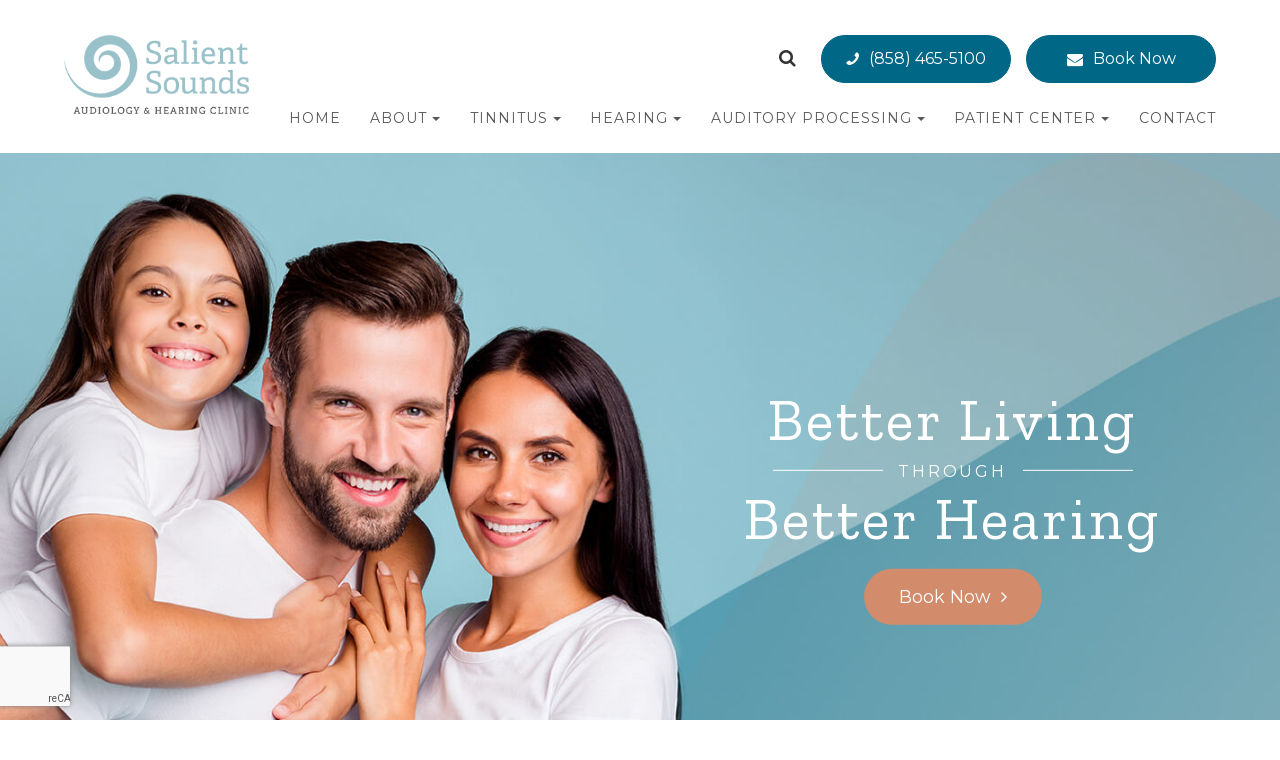

--- FILE ---
content_type: text/html; charset=UTF-8
request_url: https://www.salientsounds.com/
body_size: 14076
content:
<!DOCTYPE html>
<html lang="en-US"><head><meta charset="utf-8"><meta name="viewport" content="width=device-width"><link rel="shortcut icon" type="image/x-icon" href="https://static.royacdn.com/Site-db2723ce-d32c-4462-b44a-40ee9375b01d/salientsoundfavico.png"><meta name="google-site-verification" content="FlVCYW0iCdhyoV4GLeEDCkRF3lwLJ7mTEWZF7a89lgk"><title>Audiologist La Jolla, San Diego - Dr. Dutton | Salient Sounds Audiology</title><meta name="description" content="Audiologist in La Jolla, San Diego. Dr. Dutton at Salient Sounds Audiology treats tinnitus, hearing loss &amp; auditory processing disorder. Call 8584655100!"><meta name="keywords" content=""><link href="https://www.salientsounds.com/css/bootstrap.min.css" rel="stylesheet" type="text/css"><link href="https://www.salientsounds.com/css/common-global.css" rel="stylesheet" type="text/css"><link href="https://www.salientsounds.com/css/site-overrides.css?jxl641319032=jxl641319032" rel="stylesheet" type="text/css"><link href="https://www.salientsounds.com/css/pages/WebPage-9a9bfda4-b676-4aef-8d4e-211820f31788.css?jxl641319032=jxl641319032" rel="stylesheet" type="text/css"><link rel="stylesheet" href="https://use.fontawesome.com/releases/v5.6.3/css/all.css" integrity="sha384-UHRtZLI+pbxtHCWp1t77Bi1L4ZtiqrqD80Kn4Z8NTSRyMA2Fd33n5dQ8lWUE00s/" crossorigin="anonymous"><link rel="stylesheet" href="//maxcdn.bootstrapcdn.com/font-awesome/4.7.0/css/font-awesome.min.css"><link href="https://fonts.googleapis.com/css?family=Montserrat:100,100i,200,200i,300,300i,400,400i,500,500i,600,600i,700,700i,800,800i,900,900i" rel="stylesheet"><link href="https://fonts.googleapis.com/css?family=Crimson+Text:400,400i,600i%7CPoppins:400,600%7CRoboto:400,700" rel="stylesheet"><link href="https://fonts.googleapis.com/css?family=Zilla+Slab&amp;display=swap" rel="stylesheet"><link href="https://www.salientsounds.com/styles/dependencies.css" rel="stylesheet"><link href="https://www.salientsounds.com/styles/default.css" rel="stylesheet"><link href="https://www.salientsounds.com/styles/site.css" rel="stylesheet"><link href="https://www.salientsounds.com/styles/color_scheme_1.css" rel="stylesheet"><link href="https://www.salientsounds.com/styles/overrides.css" rel="stylesheet"><link rel="amphtml" href="https://www.salientsounds.com/index-amp.html"><script type="text/javascript">var _userway_config={position:3,size:'small',color:'#006786',account:'sSEkA4Kkqq'};</script><script type="text/javascript" src="https://cdn.userway.org/widget.js"></script><link rel="canonical" href="https://www.salientsounds.com/"></head><body data-webroot="" data-page-id="WebPage-9a9bfda4-b676-4aef-8d4e-211820f31788" data-page-name="index" data-siteid="Site-db2723ce-d32c-4462-b44a-40ee9375b01d" data-site="Site-db2723ce-d32c-4462-b44a-40ee9375b01d" class="home"> <div class="site-content"> <div id="ry-header"> <div id="ry-section-header" class="col-xs-12 hidden-xs hidden-sm module-43 ry-section ry-sticky-menu"><div class="col-xs-12 ry-container"><div class="col-xs-12 ry-content ry-flex"><div class="col-xs-12 col-md-2 col-lg-2 ry-left ry-logo"><img src="https://static.royacdn.com/Site-db2723ce-d32c-4462-b44a-40ee9375b01d/logo.png" loading="lazy" alt="" class="img-responsive" data-url="https://www.salientsounds.com/"></div><div class="col-xs-12 col-md-10 col-lg-10 ry-right ry-flex"><div class="col-xs-12 ry-leads"><div class="input-group search-bar-widget  ry-search search_header" data-url="https://www.salientsounds.com/search-result.html" data-variables="search"> <input type="text" class="form-control" placeholder="Type your Search" value=""><span class="input-group-btn"> <button class="btn btn-primary search-btn" type="button"><i class="fa fa-search"></i></button> </span></div><div class="search_header_icon"><i class="fa fa-search"></i></div><div class="ry-contact"><div class="ry-el-link custom-header-btn header-call-btn d-flex align-items-center justify-content-center"> <i class="fa fa-phone"></i><a href="tel:(858)+465-5100">(858) 465-5100</a></div><div class="ry-el-link custom-header-btn header-book-btn d-flex align-items-center justify-content-center new-tab"> <i class="fa fa-envelope"></i><a href="https://provider.kareo.com/jerilyn-dutton#?view=booking#booking">Book Now</a></div> </div></div><div class="ry-menu"><ul class="nav-menu ry-nav"><li class=" " data-active=""><a href="https://www.salientsounds.com/index.html">Home</a></li> <li class="dropdown  " role="presentation">
<a class="dropdown-toggle" data-toggle="dropdown" href="#" role="button" aria-haspopup="true" aria-expanded="false">
About<span class="caret"></span></a><ul class="dropdown-menu"><li class=" "><a href="https://www.salientsounds.com/about.html">Our Provider</a></li> <li class=" "><a href="https://www.salientsounds.com/blog.html">Blog</a></li> <li class=" "><a href="https://www.salientsounds.com/reviews.html">Reviews</a></li>
</ul></li> <li class="dropdown  " role="presentation">
<a class="dropdown-toggle" data-toggle="dropdown" href="https://www.salientsounds.com/tinnitus.html" role="button" aria-haspopup="true" aria-expanded="false">
Tinnitus<span class="caret"></span></a><ul class="dropdown-menu"><li class=" "><a href="https://www.salientsounds.com/what-is-tinnitus.html">What is Tinnitus</a></li> <li class=" "><a href="https://www.salientsounds.com/tinnitus-sound-generator.html">Tinnitus Sound Therapy</a></li> <li class=" "><a href="https://www.salientsounds.com/tinnitus-retraining-therapy.html">Tinnitus Retraining Therapy</a></li>
</ul></li> <li class="dropdown  " role="presentation">
<a class="dropdown-toggle" data-toggle="dropdown" href="https://www.salientsounds.com/hearing.html" role="button" aria-haspopup="true" aria-expanded="false">
Hearing<span class="caret"></span></a><ul class="dropdown-menu"><li class=" "><a href="https://www.salientsounds.com/how-we-hear.html">How We Hear</a></li> <li class=" "><a href="https://www.salientsounds.com/hearing-loss.html">Hearing Loss</a></li> <li class=" "><a href="https://www.salientsounds.com/signs-of-hearing-loss.html">Signs of Hearing Loss</a></li> <li class="third-level-container hearingaids "><a href="https://www.salientsounds.com/hearing-aids.html">Hearing Aids</a></li> <li class="third-level hearingaids "><a href="https://www.salientsounds.com/hearing-aid-styles.html">Hearing Aid Styles</a></li> <li class=" "><a href="https://www.salientsounds.com/hearing-protection.html">Hearing Protection</a></li>
</ul></li> <li class="dropdown  " role="presentation">
<a class="dropdown-toggle" data-toggle="dropdown" href="https://www.salientsounds.com/auditory-processing.html" role="button" aria-haspopup="true" aria-expanded="false">
Auditory Processing<span class="caret"></span></a><ul class="dropdown-menu"><li class=" "><a href="https://www.salientsounds.com/signs-of-c-apd.html">Signs of (C)APD</a></li> <li class=" "><a href="https://www.salientsounds.com/testing-for-apd.html">Testing for APD</a></li>
</ul></li> <li class="dropdown  " role="presentation">
<a class="dropdown-toggle" data-toggle="dropdown" href="#" role="button" aria-haspopup="true" aria-expanded="false">
Patient Center<span class="caret"></span></a><ul class="dropdown-menu"><li class=" "><a href="https://www.salientsounds.com/online-forms.html">Patient Forms</a></li> <li class=" "><a href="https://www.salientsounds.com/financing-options.html">Finance Options</a></li> <li class=" "><a href="https://www.salientsounds.com/fee-for-services-provided.html">Fee for Services Provided</a></li>
</ul></li> <li class=" " data-active=""><a href="https://www.salientsounds.com/contact.html">Contact</a></li> </ul></div></div></div></div></div><div id="theme2-smHeader" class="col-xs-12 hidden-md hidden-lg "><div class="mobile-container"> <div class="menu-wrap"> <div class="flex-wrap"> <div class="flex-item left-nav"> <div class="mobile-nav"> <button class="hamburger hamburger--collapse" type="button"> <div class="flex-btn"> <span class="hamburger-box"><span class="hamburger-inner"></span></span> </div> </button> </div> <div class="mobile_logo"> <a style="display: block;" href="https://www.salientsounds.com/index.html"> <img src="https://static.royacdn.com/Site-db2723ce-d32c-4462-b44a-40ee9375b01d/logo.png" class="img-responsive"></a> </div> </div> <div class="flex-item right-nav"> <div class="mobile-button"> <a href="tel:858.465.5100"><i class="fa fa-phone" aria-hidden="true"></i></a> <a href="https://provider.kareo.com/jerilyn-dutton#?view=booking#booking" target="_blank"><i class="fa fa-calendar" aria-hidden="true"></i></a> </div> </div> <div class="flex-item mobile_menu"> <nav id="mobile_menu"><ul id="menu_container"></ul></nav></div> </div> </div></div></div> </div> <div id="ry-main"> <div class="col-xs-12 sections ry-section-hero"><div class="hidden"><h3 style="text-align: center;">HERO FEATURE</h3></div><div class="col-xs-12 module-14"> <div id="htmlSlider-687aa78e4ac20" class="carousel slide  carousel-fade col-xs-12" data-pause="true" data-wrap="true" data-interval="7000" data-width="100%" data-height="auto"> <div class="carousel-inner"><div class="item active"><div class="col-xs-12"><div class="col-xs-12 ry-slide ry-el-bg"><img src="https://static.royacdn.com/Site-db2723ce-d32c-4462-b44a-40ee9375b01d/home_feature/home_feature_update.jpg" loading="lazy" alt="" class="img-responsive ry-bg"><div id="card1" class="col-xs-12 card"><div class="col-xs-12 col-lg-5 slide-text-wrap"><div class="big-title to-animate"><h1>Better Living <span class="span-1">through</span> Better Hearing</h1></div><div class="btn-wrap to-animate" style="text-align: center"><a data-cke-saved-href="#" href="https://provider.kareo.com/jerilyn-dutton#?view=booking#booking" data-toggle-value="" data-toggle-default-visible="false" data-toggle-show-animation="" data-toggle-hide-animation="" data-toggle-show-animation-options="{}" data-toggle-hide-animation-options="{}" id="" class="btn btn-primary arrow-right" target="_blank">Book Now</a></div></div></div></div></div></div></div> <a class="carousel-control left" href="#htmlSlider-687aa78e4ac20" data-slide="prev"><span class="icon-prev"></span></a> <a class="carousel-control right" href="#htmlSlider-687aa78e4ac20" data-slide="next"><span class="icon-next"></span></a> </div> </div></div><div id="cta-wrap" class="col-xs-12 sections"><div class="hidden"><h3 style="text-align: center;">CTA</h3><p style="text-align: center;"><em>note: add class "style2" to this section wrapper if style2 partial will be used</em></p></div><div class="col-xs-12 module-18"><div class="col-xs-12 ry-content"><div class="col-xs-12 card-holder"><div id="card1" class="col-xs-12 col-lg-12 card ry-el-bg" data-aos="fade-zoom-in" data-aos-anchor-placement="top-center" data-aos-delay="500" data-aos-easing="ease-in-back" data-aos-once="true"><img src="https://static.royacdn.com/Site-db2723ce-d32c-4462-b44a-40ee9375b01d/home_cta/patientforms_cta.jpg" loading="lazy" alt="" class="img-responsive"><div class="col-xs-12 overlay"><div class="col-xs-12 overlay-border"></div></div><div class="col-xs-12 anchor-wrap"><div class="anchor"><div style="text-align: center;"><a data-cke-saved-href="#" href="https://www.salientsounds.com/online-forms.html" data-toggle-value="" data-toggle-default-visible="false" data-toggle-show-animation="" data-toggle-hide-animation="" data-toggle-show-animation-options="{}" data-toggle-hide-animation-options="{}" id="" class="" target="_self">PATIENT FORMS</a></div></div></div></div><div id="card1" class="col-xs-12 col-lg-12 card ry-el-bg" data-aos="fade-zoom-in" data-aos-anchor-placement="top-center" data-aos-delay="1000" data-aos-easing="" data-aos-once="true"><img src="https://static.royacdn.com/Site-db2723ce-d32c-4462-b44a-40ee9375b01d/home_cta/about_cta.jpg" loading="lazy" alt="" class="img-responsive"><div class="col-xs-12 overlay"><div class="col-xs-12 overlay-border"></div></div><div class="col-xs-12 anchor-wrap"><div class="anchor"><div style="text-align: center;"><a data-cke-saved-href="#" href="https://www.salientsounds.com/about.html" data-toggle-value="" data-toggle-default-visible="false" data-toggle-show-animation="" data-toggle-hide-animation="" data-toggle-show-animation-options="{}" data-toggle-hide-animation-options="{}" id="" class="" target="_self">ABOUT US</a></div></div></div></div><div id="card1" class="col-xs-12 col-lg-12 card ry-el-bg" data-aos="fade-zoom-in" data-aos-anchor-placement="top-center" data-aos-delay="1500" data-aos-easing="ease-in-back" data-aos-once="true"><img src="https://static.royacdn.com/Site-db2723ce-d32c-4462-b44a-40ee9375b01d/home_cta/schedule_cta.jpg" loading="lazy" alt="" class="img-responsive"><div class="col-xs-12 overlay"><div class="col-xs-12 overlay-border"></div></div><div class="col-xs-12 anchor-wrap"><div class="anchor"><div style="text-align: center;"><a data-cke-saved-href="#" href="https://www.salientsounds.com/contact.html" data-toggle-value="" data-toggle-default-visible="false" data-toggle-show-animation="" data-toggle-hide-animation="" data-toggle-show-animation-options="{}" data-toggle-hide-animation-options="{}" id="" class="" target="_self">SCHEDULE</a></div></div></div></div></div></div></div></div><div id="welcome-wrap" class="col-xs-12 sections"><div class="hidden"><h3 style="text-align: center;">WELCOME</h3></div><div class="col-xs-12 module-22"><div class="col-xs-12 ry-content ry-flex"><div class="col-xs-12 ry-left" data-aos="fade-up" data-aos-anchor-placement="top-center" data-aos-once="true"><img src="https://static.royacdn.com/Site-db2723ce-d32c-4462-b44a-40ee9375b01d/home_welcome/welcome_img.png" loading="lazy" alt="Welcome" class="img-responsive"></div><div class="col-xs-12 ry-right"><div class="col-xs-12 ry-generic"><div class="col-xs-12 title-wrap"><div class="text-center"><h2 class="ry-heading">Welcome</h2></div></div><div class="col-xs-12 content-wrap"><div class="text-center"><p>Salient Sounds Audiology is a locally owned Audiology practice in the Village of La Jolla offering specialized treatment of Tinnitus, Hearing Loss, and Auditory Processing Disorders.</p></div><div class="btn-wrap text-center"><a data-cke-saved-href="#" href="https://www.salientsounds.com/about.html" data-toggle-value="" data-toggle-default-visible="false" data-toggle-show-animation="" data-toggle-hide-animation="" data-toggle-show-animation-options="{}" data-toggle-hide-animation-options="{}" id="" class="btn btn-primary arrow-right" target="_self">Learn More</a></div></div></div></div></div></div></div><div id="services-wrap" class="col-xs-12 sections"><div class="hidden"><h3 style="text-align: center;">SERVICES</h3></div><div class="col-xs-12 ry-section module-158"><div class="col-xs-12 ry-container"><div class="col-xs-12 ry-content"><div class="ry-content-text"><h2>Our Services</h2><p>We're a sincere company with a straightforward vision. Our goal is to make a positive difference in the health of our patients in need. With us, auditory care goes far beyond an examination.</p></div><div class="btn-wrap text-center"><a data-cke-saved-href="https://www.salientsounds.com/contact-us.html" href="https://provider.kareo.com/jerilyn-dutton#?view=booking#booking" data-toggle-value="" data-toggle-default-visible="false" data-toggle-show-animation="" data-toggle-hide-animation="" data-toggle-show-animation-options="{}" data-toggle-hide-animation-options="{}" id="" class="btn btn-primary arrow-right" target="_blank">Book Now</a></div><div class="col-xs-12 swiper-container carousel-services"><div class="col-xs-12 swiper-wrapper"><div class="col-xs-12 swiper-slide swiper-one"><div class="svg-container svg-container-top"><svg xmlns="http://www.w3.org/2000/svg" viewbox="0 0 350 60"><defs><style>.service-top-svg {fill: #fff;fill-rule: evenodd;}</style></defs><path id="service-top-svg" data-name="Service Top SVG" class="service-top-svg" d="M512,2719c-49.853,0-75.626-6.83-98.384-12.85-20.886-5.53-38.921-10.31-76.512-10.31s-55.643,4.78-76.547,10.31c-22.74,6.02-48.524,12.85-98.4,12.85L162,2659H512v60Z" transform="translate(-162 -2659)"></path></svg></div><div class="col-xs-12 ry-box"><div class="col-xs-12 ry-image-wrapper"><img src="https://static.royacdn.com/Site-db2723ce-d32c-4462-b44a-40ee9375b01d/home_services/tinnitus_cta_img.png" loading="lazy" alt="" class="img-responsive" data-url="https://www.salientsounds.com/tinnitus.html" data-target="_self" style="max-width:300px;"></div><div class="col-xs-12 ry-box-wrapper"><div><h3><a data-cke-saved-href="https://www.salientsounds.com/services.html" href="https://www.salientsounds.com/tinnitus.html" data-toggle-value="" data-toggle-default-visible="false" data-toggle-show-animation="" data-toggle-hide-animation="" data-toggle-show-animation-options="{}" data-toggle-hide-animation-options="{}" id="" class="" target="_self">Tinnitus</a></h3></div><div><p>Tinnitus is the perception of sound that is not coming from an external source. Tinnitus can be intermittent or constant and is often characterized as ringing in the ears.</p></div></div></div><div class="svg-container"><svg xmlns="http://www.w3.org/2000/svg" viewbox="0 0 350 60"><defs><style>.service-bottom-svg {fill: #fff;fill-rule: evenodd;}</style></defs><path id="service-bottom-svg" data-name="Service Bottom SVG" class="service-bottom-svg" d="M512,2719c-49.853,0-75.626-6.83-98.384-12.85-20.886-5.53-38.921-10.31-76.512-10.31s-55.643,4.78-76.547,10.31c-22.74,6.02-48.524,12.85-98.4,12.85L162,2659H512v60Z" transform="translate(-162 -2659)"></path></svg></div></div><div class="col-xs-12 swiper-slide swiper-two swiper-even"><div class="svg-container svg-container-top"><svg xmlns="http://www.w3.org/2000/svg" viewbox="0 0 350 60"><defs><style>.service-top-svg {fill: #fff;fill-rule: evenodd;}</style></defs><path id="service-top-svg" data-name="Service Top SVG" class="service-top-svg" d="M512,2719c-49.853,0-75.626-6.83-98.384-12.85-20.886-5.53-38.921-10.31-76.512-10.31s-55.643,4.78-76.547,10.31c-22.74,6.02-48.524,12.85-98.4,12.85L162,2659H512v60Z" transform="translate(-162 -2659)"></path></svg></div><div class="col-xs-12 ry-box"><div class="col-xs-12 ry-image-wrapper"><img src="https://static.royacdn.com/Site-db2723ce-d32c-4462-b44a-40ee9375b01d/home_services/hearing_cta_img.png" loading="lazy" alt="" class="img-responsive" data-url="https://www.salientsounds.com/hearing.html" data-target="_self" style="max-width:300px;"></div><div class="col-xs-12 ry-box-wrapper"><div><h3><a data-cke-saved-href="https://www.salientsounds.com/services.html" href="https://www.salientsounds.com/hearing.html" data-toggle-value="" data-toggle-default-visible="false" data-toggle-show-animation="" data-toggle-hide-animation="" data-toggle-show-animation-options="{}" data-toggle-hide-animation-options="{}" id="" class="" target="_self">Hearing</a></h3></div><div><p>Hearing is how we connect to everyone and everything in the world around us. If you have started to notice changes to how well you hear, then it is time to get your hearing tested.</p></div></div></div><div class="svg-container"><svg xmlns="http://www.w3.org/2000/svg" viewbox="0 0 350 60"><defs><style>.service-bottom-svg {fill: #fff;fill-rule: evenodd;}</style></defs><path id="service-bottom-svg" data-name="Service Bottom SVG" class="service-bottom-svg" d="M512,2719c-49.853,0-75.626-6.83-98.384-12.85-20.886-5.53-38.921-10.31-76.512-10.31s-55.643,4.78-76.547,10.31c-22.74,6.02-48.524,12.85-98.4,12.85L162,2659H512v60Z" transform="translate(-162 -2659)"></path></svg></div></div><div class="col-xs-12 swiper-slide swiper-three"><div class="svg-container svg-container-top"><svg xmlns="http://www.w3.org/2000/svg" viewbox="0 0 350 60"><defs><style>.service-top-svg {fill: #fff;fill-rule: evenodd;}</style></defs><path id="service-top-svg" data-name="Service Top SVG" class="service-top-svg" d="M512,2719c-49.853,0-75.626-6.83-98.384-12.85-20.886-5.53-38.921-10.31-76.512-10.31s-55.643,4.78-76.547,10.31c-22.74,6.02-48.524,12.85-98.4,12.85L162,2659H512v60Z" transform="translate(-162 -2659)"></path></svg></div><div class="col-xs-12 ry-box"><div class="col-xs-12 ry-image-wrapper"><img src="https://static.royacdn.com/Site-db2723ce-d32c-4462-b44a-40ee9375b01d/home_services/auditory_processing_cta_img.png" loading="lazy" alt="" class="img-responsive" data-url="https://www.salientsounds.com/auditory-processing.html" data-target="_self" style="max-width:300px;"></div><div class="col-xs-12 ry-box-wrapper"><div><h3><a data-cke-saved-href="https://www.salientsounds.com/services.html" href="https://www.salientsounds.com/auditory-processing.html" data-toggle-value="" data-toggle-default-visible="false" data-toggle-show-animation="" data-toggle-hide-animation="" data-toggle-show-animation-options="{}" data-toggle-hide-animation-options="{}" id="" class="" target="_self">Auditory Processing</a></h3></div><div><p>Auditory Processing Disorder (APD) also referred to as Central Auditory Processing Disorder (CAPD) is a blanket term used to describe abnormalities in the processing of acoustic information between the ear and the brain.</p></div></div></div><div class="svg-container"><svg xmlns="http://www.w3.org/2000/svg" viewbox="0 0 350 60"><defs><style>.service-bottom-svg {fill: #fff;fill-rule: evenodd;}</style></defs><path id="service-bottom-svg" data-name="Service Bottom SVG" class="service-bottom-svg" d="M512,2719c-49.853,0-75.626-6.83-98.384-12.85-20.886-5.53-38.921-10.31-76.512-10.31s-55.643,4.78-76.547,10.31c-22.74,6.02-48.524,12.85-98.4,12.85L162,2659H512v60Z" transform="translate(-162 -2659)"></path></svg></div></div></div></div><div class="swiper-pagination"></div></div></div></div></div><div id="team-wrap" class="col-xs-12 sections"><div class="hidden" style="display: none;"><h3 style="text-align: center;">MEET THE DOCTORS</h3><div style="text-align: center;"><em>note: add class "style2" to this section wrapper if style2 partial will be used</em></div></div><div class="col-xs-12 module-20"><div class="col-xs-12 ry-container"><img src="https://static.royacdn.com/Site-db2723ce-d32c-4462-b44a-40ee9375b01d/home_provider/provider_bg.jpg" loading="lazy" alt="" class="img-responsive provider-bg"><div class="col-xs-12 ry-content"><div class="col-xs-12 ry-slider"><div class="col-xs-12 hidden-md hidden-lg ghost-title"><div class="col-xs-12 ry-generic"><div><h2 class="ry-heading">Our Provider</h2></div></div></div><div class="col-xs-12 col-lg-12 slider-bg-wrap"><img src="https://static.royacdn.com/Site-7a0d3da8-f378-4031-88ec-bb2824640453/Index/image_before.png" loading="lazy" alt="" class="img-responsive"></div> <div id="htmlSlider-687aa78e4b320" class="carousel slide  carousel-fade col-xs-12" data-pause="true" data-wrap="true" data-interval="4000" data-width="100%" data-height="auto"> <div class="carousel-inner"><div class="item active"><div class="col-xs-12"><div class="col-xs-12 ry-slide ry-flex"><div class="col-xs-12 ry-left"><div class="col-xs-12 img-wrap"><img src="https://static.royacdn.com/Site-db2723ce-d32c-4462-b44a-40ee9375b01d/home_provider/dr_jerilyn_img.png" loading="lazy" alt="" class="img-responsive"></div></div><div class="col-xs-12 ry-right"><div class="col-xs-12 ry-generic"><div class="col-xs-12 hidden-xs hidden-sm title-wrap"><div><h2 class="ry-heading">Our Provider</h2></div></div><div class="col-xs-12 content-wrap"><div class="dr-name"><h4>JERILYN DUTTON, Au.D</h4><p>Dr. Dutton grew up in Georgia and moved to Colorado to complete her undergraduate studies at the University of Colorado at Boulder. She received her doctorate in Audiology from the joint program of the University of California, San Diego and San Diego State University.</p></div><div class="btn-wrap"><a data-cke-saved-href="#" href="https://www.salientsounds.com/about.html" data-toggle-value="" data-toggle-default-visible="false" data-toggle-show-animation="" data-toggle-hide-animation="" data-toggle-show-animation-options="{}" data-toggle-hide-animation-options="{}" id="" class="btn btn-primary arrow-right" target="_self">Learn More</a></div></div></div></div></div></div></div></div> <a class="carousel-control left" href="#htmlSlider-687aa78e4b320" data-slide="prev"><span class="icon-prev"></span></a> <a class="carousel-control right" href="#htmlSlider-687aa78e4b320" data-slide="next"><span class="icon-next"></span></a> </div> </div><div class="col-xs-12 slider-controller"><div class="ry-slider-nav"><div class="slider-btn button-prev"><i class="fa fa-angle-left" aria-hidden="true"></i></div><div class="slider-btn button-next"><i class="fa fa-angle-right" aria-hidden="true"></i></div></div></div></div></div></div></div><div id="request-appointment" class="col-xs-12 sections"><div class="hidden" style="display: none;"><h3 style="text-align: center;">REQUEST APPOINTMENT</h3></div><div class="col-xs-12 module-21"><div class="col-xs-12 ry-container"><div class="col-xs-12 card-holder ry-flex ry-generic"><div class="col-xs-12 col-lg-6 ry-left ry-el-bg"><img src="https://static.royacdn.com/Site-db2723ce-d32c-4462-b44a-40ee9375b01d/home_gallery_form/contact_img_left.png" loading="lazy" alt="" class="img-responsive"><div class="col-xs-12 hidden"><div class="col-xs-12 title-wrap"><div><h2 class="ry-heading">Quality Care at an Affordable Price</h2></div></div><div class="col-xs-12 content-wrap hidden"><div class="ry-text"><p>Lorem ipsum dolor sit amet, consectetur adipiscing elit, sed do eiusmod tempor incididunt ut labore et dolore magna aliqua.</p></div></div><div id="ry-slider" class="col-xs-12 req-appointment-slider hidden"> <div id="htmlSlider-687aa78e4b50b" class="carousel slide  slide col-xs-12" data-pause="true" data-wrap="true" data-interval="4000" data-width="100%" data-height="auto"> <div class="carousel-inner"><div class="item active"><div class="col-xs-12"><div class="col-xs-12 slide ry-el-bg"><img src="https://static.royacdn.com/Site-db2723ce-d32c-4462-b44a-40ee9375b01d/home_gallery_form/gallery_slider1.jpg" loading="lazy" alt="" class="img-responsive"></div></div></div><div class="item"><div class="col-xs-12"><div class="col-xs-12 slide ry-el-bg"><img src="https://static.royacdn.com/Site-db2723ce-d32c-4462-b44a-40ee9375b01d/home_gallery_form/gallery_slider1.jpg" loading="lazy" alt="" class="img-responsive"></div></div></div></div> <a class="carousel-control left" href="#htmlSlider-687aa78e4b50b" data-slide="prev"><span class="icon-prev"></span></a> <a class="carousel-control right" href="#htmlSlider-687aa78e4b50b" data-slide="next"><span class="icon-next"></span></a> </div> <div class="ry-slider-nav"><div class="slider-btn button-prev"><i class="fa fa-angle-left" aria-hidden="true"></i></div><div class="divider"></div><div class="slider-btn button-next"><i class="fa fa-angle-right" aria-hidden="true"></i></div></div></div></div></div><div class="col-xs-12 col-lg-6 ry-right"><div class="col-xs-12 "><div class="col-xs-12 title-wrap"><div><h2 class="ry-heading">Interested in our Services?</h2></div></div><div class="col-xs-12 content-wrap"><div class="ry-text"><p>For non-urgent questions or to learn more about our services, please complete the form below. Thank you!</p></div></div><div class="col-xs-12 form-inverse"> <form id="request-appointment-form" class="cmsForm " data-hide-after-submit="" data-meta="[base64]" data-signature="29602f1670196e18b03892af0226c58f56df19135328dc8ef65241cc505ce7b1"> <div class="fieldset"><div class="col-xs-12 input-form-wrap"><div id="name" class="col-xs-12 input-wrap"><div class="form-group required" data-validation="^[a-zA-Z0-9 ]+$" data-errormsg="Invalid Input" data-type="text" data-required="true"> <input name="Name" value="" id="Name" type="text" placeholder="Name*" class="form-control"></div></div><div class="col-xs-12 input-wrap flex"><div id="email" class="col-xs-12 col-lg-6 input-wrap"><div class="form-group required" data-validation="^[a-zA-Z0-9._%-]+@[a-zA-Z0-9.-]+\.[a-zA-Z]{2,4}$" data-errormsg="Invalid Email Formal" data-type="text" data-required="true"> <input name="Email" value="" id="Email" type="text" placeholder="Email*" class="form-control"></div></div><div id="phone" class="col-xs-12 col-lg-6 input-wrap"><div class="form-group required" data-validation="^(([0-9]{1})*[- .(]*([0-9]{3})[- .)]*[0-9]{3}[- .]*[0-9]{4})+$" data-errormsg="Invalid Phone Format" data-type="text" data-required="true"> <input name="Phone" value="" id="Phone" type="text" placeholder="Phone*" class="form-control"></div></div></div><div id="message" class="col-xs-12 input-wrap"><div class="form-group " data-type="text" data-required="true"> <textarea name="Message" id="Message" placeholder="Message" class="form-control"></textarea></div></div><div id="submit" class="col-xs-12 input-wrap"><div class="form-group" data-type="submit"> <input id="recaptcha_hp_appt" ga-on="click" ga-event-action="Click" ga-event-category="Conversion Activity" ga-event-label="Form Submission" type="submit" class="btn btn-primary arrow-right recaptcha" value="Submit"></div></div></div></div><div class="container-fluid" style="padding: 0;"> <div class="alert alert-success hidden">Thank you for your interest. We will contact you soon.</div> <div class="alert alert-danger alert-missing-fields hidden">You are missing required fields.</div> <div class="alert alert-danger alert-custom-errors hidden">Dynamic Error Description</div> <div class="alert alert-danger alert-processing-error hidden">There was an error processing this form.</div></div> </form></div></div></div><img src="https://static.royacdn.com/Site-db2723ce-d32c-4462-b44a-40ee9375b01d/home_gallery_form/orange_shape.png" loading="lazy" alt="" class="img-responsive gallery-form-shape gallery-form-shape-orange"><img src="https://static.royacdn.com/Site-db2723ce-d32c-4462-b44a-40ee9375b01d/home_gallery_form/blue_shape.png" loading="lazy" alt="" class="img-responsive gallery-form-shape gallery-form-shape-blue hidden"></div></div></div></div><div><script type="application/ld+json"> 
{
  "@context": "http://www.schema.org",
  "@type": "MedicalClinic",
  "name": "Salient Sounds Audiology",
  "url": "https://www.salientsounds.com",
   "priceRange" : "Call for pricing options",
    "telephone" : "+1 (858) 230-6440",
  "sameAs": [
    "https://www.mapquest.com/us/california/salient-sounds-audiology-424799918",
    "https://pt.foursquare.com/v/salient-sounds-audiology/5d9fa0ad26bb870008dbb975",
    "https://www.us-info.com/es/usa/salient_sounds_audiology/la_jolla/USCA102641663-8582306440/businessdetails.aspx",
    "https://www.healthgrades.com/providers/jerilyn-dutton-y3g84",
    "https://provider.kareo.com/jerilyn-dutton",
    "https://www.carecredit.com/doctor-locator/Hearing-Aids-Devices-in-La-Jolla-CA-92037/Salient-Sounds-Audiology-Inc/",
    "https://www.facebook.com/salientsoundsaudiology/?ref=py_c",
    "https://www.yelp.com/biz/salient-sounds-audiology-la-jolla"
  ],
  "logo": "https://static.royacdn.com/Site-db2723ce-d32c-4462-b44a-40ee9375b01d/logo.png",
  "image": "https://static.royacdn.com/Site-db2723ce-d32c-4462-b44a-40ee9375b01d/home_provider/dr_jerilyn_img.png",
  "description": "Audiologist in La Jolla, San Diego. Dr. Dutton at Salient Sounds Audiology treats tinnitus, hearing loss and auditory processing disorder.",
  "address": {
    "@type": "PostalAddress",
    "streetAddress": "7759 Herschel Ave suite b",
    "addressLocality": "La Jolla",
    "addressRegion": "CA",
    "postalCode": "92037",
    "addressCountry": "USA"
  },
  "geo": {
    "@type": "GeoCoordinates",
    "latitude": "32.845084",
    "longitude": "-117.272266"
  },
  "hasMap": "https://g.page/salient-sounds-audiology?share",
  "openingHours": "Mo, Tu, We, Th 09:00-17:00",
  "contactPoint": {
    "@type": "ContactPoint",
    "contactType": "Customer Service",
    "telephone": "+1 (858) 230-6440"
  }
}
 </script></div> </div> <div id="ry-footer"> <div id="map-wrap" class="col-xs-12 sections"><div class="hidden"><h4 style="text-align: center;">MAP</h4></div><div id="ry-section-map" class="col-xs-12 "><div class="map-widget"><iframe width="100%" height="900" frameborder="0" scrolling="no" marginheight="0" marginwidth="0" src="https://www.google.com/maps/embed?pb=!1m14!1m8!1m3!1d3352.009595875092!2d-117.2722662!3d32.8449976!3m2!1i1024!2i768!4f13.1!3m3!1m2!1s0x80dc039d3da7e53b%3A0xe0373d3887a62c0b!2sSalient%20Sounds%20Audiology!5e0!3m2!1sen!2sph!4v1579659567939!5m2!1sen!2sph"></iframe></div></div></div><div class="col-xs-12 module-16"><div class="col-xs-12 col-lg-12 ry-container"><div id="footer-row1" class="col-xs-12 ry-content ry-flex"><div class="col-xs-12 card-wrap"><div id="card1" class="col-xs-12 col-lg-12 card"><div class="col-xs-12 card-title"><div><h3 class="ry-heading">Contact Information</h3></div></div><div class="col-xs-12 card-body"><div class="col-xs-12 office-details"><div class="ry-footer-address ry-footer-detail"><a data-cke-saved-href="https://www.google.com/maps/search/7759+Herschel+Ave.+Suite+B+La+Jolla,++CA+92037" href="https://www.google.com/maps/place/Salient+Sounds+Audiology/@32.8449976,-117.2722662,17z/data=!4m13!1m7!3m6!1s0x80dc03e349606aa1:0x1df1a28f48b7d779!2s7759+Herschel+Ave+Suite+B,+La+Jolla,+CA+92037,+USA!3b1!8m2!3d32.8449976!4d-117.2722662!3m4!1s0x80dc039d3da7e53b:0xe0373d3887a62c0b!8m2!3d32.8450753!4d-117.2722635" data-toggle-value="" data-toggle-default-visible="false" data-toggle-show-animation="" data-toggle-hide-animation="" data-toggle-show-animation-options="{}" data-toggle-hide-animation-options="{}" id="" class="" target="_blank">7759 Herschel Ave. Suite B<br>La Jolla, CA 92037</a></div><div class="ry-footer-detail ry-footer-phone"><a data-cke-saved-href="tel:8584655100" href="tel:858.465.5100" data-toggle-value="" ga-on="click" ga-event-action="Click" ga-event-category="Conversion Activity" ga-event-label="Click To Call" data-toggle-default-visible="false" data-toggle-show-animation="" data-toggle-hide-animation="" data-toggle-show-animation-options="{}" data-toggle-hide-animation-options="{}" id="" class="" target="_self">(858) 465-5100</a></div><div class="ry-footer-detail ry-footer-fax hidden"><a data-cke-saved-href="fax:" href="fax:" data-toggle-value="" data-toggle-default-visible="false" data-toggle-show-animation="" data-toggle-hide-animation="" data-toggle-show-animation-options="{}" data-toggle-hide-animation-options="{}" id="" class="" target="_self"></a></div><div class="ry-footer-detail ry-footer-email hidden" style="display: none;"><a data-cke-saved-href="mailto:info@salientsounds.com" href="mailto:info@salientsounds.com" data-toggle-value="" data-toggle-default-visible="false" data-toggle-show-animation="" data-toggle-hide-animation="" data-toggle-show-animation-options="{}" data-toggle-hide-animation-options="{}" id="" class="" target="_self">info@salientsounds.com</a></div></div><div class="col-xs-12 social-media"><ul class="social-icons col-xs-12 "><div class="social-inner-wrap"> <li data-href="https://www.facebook.com/salientsoundsaudiology"><a href="https://www.facebook.com/salientsoundsaudiology" class="fa fa-facebook" target="_blank"></a></li> <li data-href="https://twitter.com/SoundsSalient"><a href="https://twitter.com/SoundsSalient" class="fa fa-twitter" target="_blank"></a></li> <li data-href="https://www.instagram.com/salientsounds/"><a href="https://www.instagram.com/salientsounds/" class="fa fa-instagram" target="_blank"></a></li> </div></ul></div></div></div><div id="card2" class="col-xs-12 card"><div class="col-xs-12 card-title"><div><h3 class="ry-heading">Hours</h3></div></div><div class="col-xs-12 card-body"><div class="col-xs-12 office-hours"><div class="col-xs-12 day-and-time-wrap"><div class="day-and-time"><span class="span-1">Monday</span> <span class="span-2">9:00 AM - 5:00 PM</span></div><div class="day-and-time"><span class="span-1">Tuesday</span> <span class="span-2">9:00 AM - 5:00 PM</span></div><div class="day-and-time"><span class="span-1">Wednesday</span> <span class="span-2">9:00 AM - 5:00 PM</span></div><div class="day-and-time"><span class="span-1">Thursday</span> <span class="span-2">9:00 AM - 5:00 PM</span></div><div class="day-and-time"><span class="span-1">Friday</span> <span class="span-2">Off Site Clinic</span></div><div class="day-and-time hidden"><span class="span-1">Saturday</span> <span class="span-2"></span></div><div class="day-and-time hidden"><span class="span-1">Sunday</span> <span class="span-2"></span></div><div class="day-and-time evenings-and-weekends"><span class="span-1">Evenings and Weekends</span> <span class="span-2">Available upon request</span></div></div></div></div></div></div></div><div id="footer-row2" class="col-xs-12 ry-foot-btm ry-flex"><div class="col-xs-12 col-lg-6 ry-left"><div class="col-xs-12 text-wrap"><div class="ry-text">&copy; 2025 Salient Sounds Audiology. All Rights Reserved - <a data-cke-saved-href="https://www.salientsounds.com/accessibility-statement.html" href="https://www.salientsounds.com/accessibility-statement.html" data-toggle-value="" data-toggle-default-visible="false" data-toggle-show-animation="" data-toggle-hide-animation="" data-toggle-show-animation-options="{}" data-toggle-hide-animation-options="{}" id="" class="" target="_self">Accessibility Statement</a> - <a data-cke-saved-href="https://www.salientsounds.com/sitemap.html" href="https://www.salientsounds.com/sitemap.html" data-toggle-value="" data-toggle-default-visible="false" data-toggle-show-animation="" data-toggle-hide-animation="" data-toggle-show-animation-options="{}" data-toggle-hide-animation-options="{}" id="" class="" target="_self">Sitemap</a></div></div></div><div class="col-xs-12 col-lg-6 ry-right"><div class="powered-by"><div class="powered ry-text"><span>Powered by: </span> <a href="http://www.roya.com/?utm_source=salientsounds.com&amp;utm_campaign=poweredby" title="Roya" target="_blank"> <img src="https://static.royacdn.com/Site-7a0d3da8-f378-4031-88ec-bb2824640453/Index/roya_logo_2017_medium.png" width="100" height="auto"></a></div></div></div></div></div></div> </div> </div> <div class="modal fade ry-modal" id="aptReqModal" tabindex="-1" role="dialog" aria-labelledby="myModalLabel" aria-hidden="true"> <div class="modal-dialog"> <div class="modal-content"> <div class="modal-header"> <button type="button" class="close" data-dismiss="modal" aria-hidden="true">&times;</button> <h4 class="modal-title" id="myModalLabel">Appointment Request</h4> </div> <div class="modal-body"> <div id="aptModal" class="col-xs-12 ry-modal ry-form"><div class="col-xs-12 ry-content"><div class="ry-text"><p>At Salient Sounds Audiology, we provide the highest quality eye care to all our patients. Schedule your appointment today.</p></div></div> <form id="form-687aa78e4bac9" class="cmsForm " data-hide-after-submit="" data-meta="[base64]" data-signature="7a91a3ff24123a0db7d9f47ff79d50d3ef6947c9f4c6f267f40896f84b30ee4f"> <div class="fieldset"><div class="col-xs-12 "><div class="form-group required" data-type="text" data-required="true"> <input name="Name" value="" id="Name" type="text" placeholder="Name*" class="form-control"></div></div><div class="col-xs-12 "><div class="form-group required" data-validation="^(([0-9]{1})*[- .(]*([0-9]{3})[- .)]*[0-9]{3}[- .]*[0-9]{4})+$" data-errormsg="Invalid Phone Number" data-type="text" data-required="true"> <input name="Phone_Number" value="" id="Phone_Number" type="text" placeholder="Phone Number*" class="form-control"></div></div><div class="col-xs-12 "><div class="form-group required" data-validation="^[a-zA-Z0-9._%-]+@[a-zA-Z0-9.-]+\.[a-zA-Z]{2,4}$" data-errormsg="Invalid Email Address" data-type="text" data-required="true"> <input name="Email" value="" id="Email" type="text" placeholder="Email*" class="form-control"></div></div><div class="col-xs-12 input-field-wrap"><div class="form-group " data-type="text" data-required="true"> <input data-datepicker name="Appointment_Date" value="" id="Appointment_Date" type="text" placeholder="Date" class="form-control"></div></div><div class="col-xs-12 "><div class="form-group " data-type="text" data-required="false"> <select name="Time" id="Time" class="form-control" title=""><option value="8:00 am">8:00 am</option><option value="9:00 am">9:00 am</option><option value="10:00 am">10:00 am</option><option value="11:00 am">11:00 am</option><option value="1:00pm">1:00pm</option><option value="2:00pm">2:00pm</option><option value="3:00pm">3:00pm</option><option value="4:00pm">4:00pm</option></select></div></div><div class="col-xs-12 "><div class="form-group " data-type="text" data-required="true"> <textarea name="Message" id="Message" placeholder="Message" class="form-control"></textarea></div></div><div class="form-group" data-type="submit"> <input ga-on="click" ga-event-action="Click" ga-event-category="Conversion Activity" ga-event-label="Form Submission" type="submit" class="ry-btn ry-btn-primary" value="Submit"></div></div><div class="container-fluid" style="padding: 0;"> <div class="alert alert-success hidden">Thank you. We will connect with you shortly.</div> <div class="alert alert-danger alert-missing-fields hidden">You are missing required fields.</div> <div class="alert alert-danger alert-custom-errors hidden">Dynamic Error Description</div> <div class="alert alert-danger alert-processing-error hidden">There was an error processing this form.</div></div> </form></div><div class="clearfix "></div> </div> <div class="modal-footer"> </div> </div> </div></div> <div class="modal fade ry-modal" id="repModal" tabindex="-1" role="dialog" aria-labelledby="myModalLabel" aria-hidden="true"> <div class="modal-dialog"> <div class="modal-content"> <div class="modal-header"> <button type="button" class="close" data-dismiss="modal" aria-hidden="true">&times;</button> </div> <div class="modal-body"> <div class="col-xs-12 modal-show"><div class="col-xs-12 modal-content-box"><div class="heading"><h2 style="text-align: center;">Thank You!</h2></div><div class="clearfix "></div><div class="published-copy text"><p style="text-align: center;">We've copied your review, after you click 'Publish' please paste your review by selecting 'ctrl' + 'v' into the review comments section.</p><div style="text-align: center;"><a data-cke-saved-href="javascript:;" href="javascript:;" data-toggle-value="" data-toggle-default-visible="false" data-toggle-show-animation="" data-toggle-hide-animation="" data-toggle-show-animation-options="{}" data-toggle-hide-animation-options="{}" id="" class="btn btn-primary ry-btn ry-btn-primary" target="_blank">Publish to <span class="span-2">Social</span></a></div></div><div class="clearfix "></div></div></div> </div> <div class="modal-footer"> </div> </div> </div></div> <div class="modal fade" id="leadModal" tabindex="-1" role="dialog" aria-labelledby="basicModal" aria-hidden="true"> <div class="modal-dialog"> <div class="modal-content"> <div class="modal-body"></div> <div class="modal-footer"> <button type="button" class="btn btn-default" data-dismiss="modal">Close</button> </div> </div> </div></div> <div style="display:none;"> admin none 9:00 AM - 5:00 PM 9:00 AM - 5:00 PM 9:00 AM - 5:00 PM 9:00 AM - 5:00 PM Off Site Clinic optometrist # # # </div> <input class="root" type="hidden" value="https://www.salientsounds.com/"><script>var siteRoot="https://www.salientsounds.com/";var siteExtension=".html";</script><script type="text/javascript" src="https://www.salientsounds.com/js/common.js?jxl641319032=jxl641319032"></script><!--[if lt IE 9]>
                <script src="https://www.salientsounds.com/js/html5shiv.min.js"></script>
                <script src="https://www.salientsounds.com/js/respond.min.js"></script>
            <![endif]--><script src="https://www.salientsounds.com/js/search-bar.js?jxl641319032=jxl641319032"></script><script src="https://www.salientsounds.com/js/touchswipe.min.js?jxl641319032=jxl641319032"></script><script src="https://www.salientsounds.com/js/jquery-ui.js?jxl641319032=jxl641319032"></script><script src="https://www.salientsounds.com/js/datePickerWidget.js?jxl641319032=jxl641319032"></script><script>$(document).ready(function(){$('#htmlSlider-687aa78e4ac20 .carousel-inner .item').each(function(){if($(this).find('div:first').html()=='')
{$(this).remove();}});$('#htmlSlider-687aa78e4ac20').carousel({interval:7000});$('#htmlSlider-687aa78e4ac20').on('slid.bs.carousel',function(){$(window).trigger('scroll');});var innerSlides=$('#htmlSlider-687aa78e4ac20').find('.carousel-inner');if(innerSlides.length>0){innerSlides.swipe({swipeLeft:function(event,direction,distance,duration,fingerCount){$(this).parent().carousel('next');},swipeRight:function(event){$(this).parent().carousel('prev');},threshold:0,excludedElements:'button, input, select, textarea, a'});}else{$('#htmlSlider-687aa78e4ac20').remove();}});</script><script>$(document).ready(function(){$('#htmlSlider-687aa78e4b320 .carousel-inner .item').each(function(){if($(this).find('div:first').html()=='')
{$(this).remove();}});$('#htmlSlider-687aa78e4b320').carousel({interval:4000});$('#htmlSlider-687aa78e4b320').on('slid.bs.carousel',function(){$(window).trigger('scroll');});var innerSlides=$('#htmlSlider-687aa78e4b320').find('.carousel-inner');if(innerSlides.length>0){innerSlides.swipe({swipeLeft:function(event,direction,distance,duration,fingerCount){$(this).parent().carousel('next');},swipeRight:function(event){$(this).parent().carousel('prev');},threshold:0,excludedElements:'button, input, select, textarea, a'});}else{$('#htmlSlider-687aa78e4b320').remove();}});</script><script>$(document).ready(function(){$('#htmlSlider-687aa78e4b50b .carousel-inner .item').each(function(){if($(this).find('div:first').html()=='')
{$(this).remove();}});$('#htmlSlider-687aa78e4b50b').carousel({interval:4000});$('#htmlSlider-687aa78e4b50b').on('slid.bs.carousel',function(){$(window).trigger('scroll');});var innerSlides=$('#htmlSlider-687aa78e4b50b').find('.carousel-inner');if(innerSlides.length>0){innerSlides.swipe({swipeLeft:function(event,direction,distance,duration,fingerCount){$(this).parent().carousel('next');},swipeRight:function(event){$(this).parent().carousel('prev');},threshold:0,excludedElements:'button, input, select, textarea, a'});}else{$('#htmlSlider-687aa78e4b50b').remove();}});</script><script>$(function(){datePickerWidget.init('mm/dd/yyyy')});</script><script async src="https://www.googletagmanager.com/gtag/js"></script><script>window.dataLayer=window.dataLayer||[];function gtag(){dataLayer.push(arguments);}
gtag('js',new Date());gtag('config','G-TDRGRVW8VG');ga('create',' UA-156935836-5','auto',{'name':'363abf5f0a0295a97a417f3c425359bd'});ga('363abf5f0a0295a97a417f3c425359bd.require','eventTracker');ga('363abf5f0a0295a97a417f3c425359bd.require','outboundLinkTracker');ga('363abf5f0a0295a97a417f3c425359bd.send','pageview');</script><script>(function(i,s,o,g,r,a,m){i['GoogleAnalyticsObject']=r;i[r]=i[r]||function(){(i[r].q=i[r].q||[]).push(arguments)},i[r].l=1*new Date();a=s.createElement(o),m=s.getElementsByTagName(o)[0];a.async=1;a.src=g;m.parentNode.insertBefore(a,m)})
(window,document,'script','//www.google-analytics.com/analytics.js','ga');gtag('config','G-TDRGRVW8VG');ga('create',' UA-156935836-5','auto',{'name':'363abf5f0a0295a97a417f3c425359bd'});ga('363abf5f0a0295a97a417f3c425359bd.require','eventTracker');ga('363abf5f0a0295a97a417f3c425359bd.require','outboundLinkTracker');ga('363abf5f0a0295a97a417f3c425359bd.send','pageview');</script><script src="https://www.salientsounds.com/scripts/dependencies.js" defer></script><script src="https://maps.googleapis.com/maps/api/js?key=AIzaSyAhaHnrS-5CkYV1JHndIjf4QCmHB-4eQW4" defer></script><script src="https://www.salientsounds.com/scripts/main.js" defer></script><script src="https://www.salientsounds.com/scripts/menu.js" defer></script><script src="https://www.salientsounds.com/scripts/overrides.js" defer></script><script>var recaptchaCallback=function(){$(".recaptcha").each(function(){var el=$(this);grecaptcha.render($(el).attr("id"),{"sitekey":'6LcKSMgUAAAAALcRIfzAVr8t8lGiHYbcVJEksdRy',"size":"invisible","badge":"bottomleft","callback":function(token){$(el).closest("form").submit();grecaptcha.reset();}});});};</script><script src="https://www.google.com/recaptcha/api.js?onload=recaptchaCallback&amp;render=explicit" async defer></script><script>$(function(){themeLayout.init("https://www.salientsounds.com/",JSON.parse(atob("[base64]")));});</script><div class="modal fade login" id="loginModal"> <div class="modal-dialog animated"> <div class="modal-content"> <div class="modal-header"> <button type="button" class="close" data-dismiss="modal" aria-hidden="true">&times;</button> <h4 class="modal-title">Login</h4> </div> <div class="modal-body"> <div class="box"> <div class="content"> <div class="error"></div> <div class="form loginBox"> <form method="post" action="/login" accept-charset="UTF-8"> <input type="hidden" name="login_filter_action" value="login"><input id="_login_email" class="form-control" type="text" placeholder="Email" name="email"><input id="_login_password" class="form-control" type="password" placeholder="Password" name="password"><input class="btn btn-default btn-login" type="submit" value="Login"><br><a href="#" class="forgotPasswordLink">Forgot Password?</a> <br><h3>OR</h3> <div class="social-btns"> <a href="https://admin.roya.com/front-site/hybrid-login/?site=Site-db2723ce-d32c-4462-b44a-40ee9375b01d&amp;service=Facebook&amp;ts=1768763090&amp;ref=https%3A%2F%2Fwww.salientsounds.com%2F%3Furl%3D%26isaDirectory%3Dtrue&amp;token=ff3f23cdfb7f7c29617f39d2ef369b77e76ab4204e62904d0d26759488dc62bb" class="btn btn-lg col-xs-12 btn-social btn-facebook v-margin-5"><span class="fa fa-facebook"></span> Sign in with Facebook</a><a href="https://admin.roya.com/front-site/hybrid-login?site=Site-db2723ce-d32c-4462-b44a-40ee9375b01d&amp;service=Google&amp;ts=1768763090&amp;ref=https%3A%2F%2Fwww.salientsounds.com%2F%3Furl%3D%26isaDirectory%3Dtrue&amp;token=02c37f89020cda80d2ed08055997455056f321459763c00ac577097c3e4edefa" class="btn btn-lg col-xs-12 btn-social btn-google v-margin-5"><span class="fa fa-google"></span> Sign in with Google</a> </div> </form> <form method="post" action="/forgotPassword" accept-charset="UTF-8" class="forgotPasswordForm"> <input type="hidden" name="login_filter_action" value="forgot"><br><div class="resetPassworderror"></div> <br><input id="_forgotPassword_email" class="form-control" type="text" placeholder="Email" name="email"><input class="btn btn-default btn-resetPassword" type="submit" value="Send new password"></form> </div> <div class="form registerBox"> <form method="post" action="/register" accept-charset="UTF-8"> <input type="hidden" name="login_filter_action" value="register"><input id="_register_email" class="form-control" type="text" placeholder="Email" name="email"><input id="_register_firstname" class="form-control" type="text" placeholder="First Name" name="firstName"><input id="_register_lastname" class="form-control" type="text" placeholder="Last Name" name="lastName"><input id="_register_phone" class="form-control" type="text" placeholder="Phone" name="phone"><input id="_register_password" class="form-control" type="password" placeholder="Password" name="password"><input id="_register_password_confirmation" class="form-control" type="password" placeholder="Repeat Password" name="password_confirmation"><input class="btn btn-default btn-register" type="submit" value="Create account"></form> </div> </div> </div> </div> <div class="modal-footer"> <div class="forgot login-footer"> <span>Looking to <a class="loginWidgetViewRegisterFormBtn" href="#">create an account</a> ?</span> </div> <div class="forgot register-footer"> <span>Already have an account?</span> <a class="loginWidgetViewLoginFormBtn" href="#">Login</a> </div> </div> </div> </div></div> <div class="modal fade saveSearch" id="saveSearchModal"> <div class="modal-dialog animated"> <div class="modal-content"> <div class="modal-header"> <button type="button" class="close" data-dismiss="modal" aria-hidden="true">&times;</button> <h4 class="modal-title">Save Search</h4> </div> <div class="modal-body"> <div class="box"> <div class="content"> <div class="saved_search_error"></div> <div class="form saveSearchBox"> <form method="post" action="/saveSearch" accept-charset="UTF-8"> <input id="_saved_search_name" class="form-control" type="text" placeholder="Name your search" name="saved_search_name"><br><input class="btn btn-primary btn-save-search" type="submit" value="Save"></form> </div> </div> </div> </div> </div> </div></div> <div class="modal fade savedSearch" id="savedSearchListModal"> <div class="modal-dialog animated"> <div class="modal-content"> <div class="modal-header"> <button type="button" class="close" data-dismiss="modal" aria-hidden="true">&times;</button> <h4 class="modal-title">Saved Searches</h4> </div> <div class="modal-body"> <div class="box"> <div class="content"> <div class="saved_search_error"></div> <div class="savedSearchList"> <ul class="savedSearches list-group"></ul></div> </div> </div> </div> </div> </div></div> <script>window.canvasConfirm=(title,message,buttons,footerMessage)=>{const modal=$('#globalConfirmModal');modal.find('.modal-title').html(title);modal.find('.modal-body').html(message);const footer=modal.find('.modal-footer');footer.html('');buttons.forEach(btnData=>{const btn=$('<button/>');btn.html(btnData['text']||'Confirm');btn.attr('class',btnData['className']||'');const defaultFn=()=>{console.log('no callback configured');};const cb=btnData['callback']||defaultFn;btn.on('click',(event)=>{cb(event,modal)});footer.append(btn);});footer.append(footerMessage);modal.modal('show');};</script><div class="modal fade confirm-modal" id="globalConfirmModal"> <div class="modal-dialog" role="document"> <div class="modal-content"> <div class="modal-header"> <button type="button" class="close" data-dismiss="modal" aria-label="Close"><span aria-hidden="true">&times;</span></button> <h4 class="modal-title">Modal title</h4> </div> <div class="modal-body"> <p>One fine body&hellip;</p> </div> <div class="modal-footer"> <button type="button" class="btn btn-default" data-dismiss="modal">Close</button> <button type="button" class="btn btn-primary">Save changes</button> </div> </div> </div></div> <div class="modal fade updateProfile" id="updateProfileModal"> <div class="modal-dialog animated"> <div class="modal-content"> <div class="modal-header"> <button type="button" class="close" data-dismiss="modal" aria-hidden="true">&times;</button> <h4 class="modal-title">Update Profile</h4> </div> <div class="modal-body"> <div class="updateProfileerror"></div> <div class="form updateProfileBox"> <form method="post" action="/updateProfile" accept-charset="UTF-8" class="form-horizontal"> <input type="hidden" name="login_filter_action" value="update-profile"><input type="hidden" name="_id" value=""><div class="form-group"> <label for="_updateProfile_email" class="col-sm-3 control-label">Email</label> <div class="col-sm-9"> <input id="_updateProfile_email" class="form-control" type="text" placeholder="" name="email" value=""></div> </div> <div class="form-group"> <label for="_updateProfile_firstname" class="col-sm-3 control-label">Name</label> <div class="col-sm-9"> <input id="_updateProfile_firstname" class="form-control" type="text" placeholder="" name="name" value=""></div> </div> <div class="form-group"> <label for="_updateProfile_password" class="col-sm-3 control-label">Password</label> <div class="col-sm-9"> <input id="_updateProfile_password" class="form-control" type="password" placeholder="leave empty to remain unchanged" name="password"></div> </div> <div class="form-group"> <label for="_updateProfile_password_confirmation" class="col-sm-3 control-label">Confirm Password</label> <div class="col-sm-9"> <input id="_updateProfile_password_confirmation" class="form-control" type="password" placeholder="leave empty to remain unchanged" name="password_confirmation"></div> </div> <div class="form-group"> <div class="col-sm-offset-2 col-sm-10"> <input class="btn btn-primary btn-update-profile pull-right" type="submit" value="Update Your Profile"></div> </div> </form> </div> </div> <div class="modal-footer" style="border-top:none;"> </div> </div> </div></div></body></html>


--- FILE ---
content_type: text/css;charset=UTF-8
request_url: https://www.salientsounds.com/css/site-overrides.css?jxl641319032=jxl641319032
body_size: 195
content:
body.default .social-inner-wrap a.fa-google,
body.default .social-inner-wrap li a.fa-google:hover {
	background: #dd4b39;
}

.module-16 #footer-row1 .card .card-body .office-hours .day-and-time-wrap .evenings-and-weekends span.span-1 {
	text-align: left;
}

--- FILE ---
content_type: text/css;charset=UTF-8
request_url: https://www.salientsounds.com/styles/site.css
body_size: 17984
content:
/* ------- START SITE.CSS -------*/
body div, body p, body .search-result, body .description, .ry-form label, .ry-table .ry-row .ry-td:first-child .ry-lbl, .ry-list-wrp .ry-list-item .ry-list-content .ry-list-excerpt, #menu_container .mm-listview .mob-menu a, .mm-panel .mob-menu a, #ry-sidebar #searchfield input, #ry-sidebar .ry-link-wrp .ry-link-item a, #ry-sidebar .ry-contact-table .ry-row .ry-td, #ry-sidebar .social-wrap .lbl, body, .module-16 #footer-row1 .card .card-body .ry-footer-detail, .password--overlay .password--box div .__label, .module-327 .review-box h6, .module-327 .review-box a, .module-327 .pg-sections .pg-copy h3, .module-327 .pub-copy, .module-327 .pub-name, .landing-page .ld-title h2, .landing-page #landing-hero .ld-header h1, .landing-page #landing-hero .databox .ld-button, .landing-page #landing-review .rev-title h4 {
  font-family: 'Montserrat', sans-serif; }

body.default h1, body.default h2, body.default h3, body.default h4, body.default h5, body.default h6, .ry-accordion .ry-heading, #ry-pg-banner .ry-bnr-wrp .ry-pg-title h1, #ry-sidebar .ry-sb-title, .module-19 .ry-generic .title-wrap .ry-heading, .module-20 .ry-generic .title-wrap .ry-heading, .module-20 .ghost-title .ry-heading, .module-22 .ry-generic .title-wrap .ry-heading, #ry-sidebar .ry-sb-cta .ry-cta-wrp p, .ry-instagram .ry-heading, .module-24 .ry-each h5, .module-327 .review-box h2, .landing-page .ld-title h2 .span-2, .landing-page #landing-hero .ld-header p {
  font-family: 'Montserrat', sans-serif; }

.module-16 #footer-row1 .card .card-body .office-hours .day-and-time-wrap .day-and-time, .module-16 #footer-row2 .ry-text, .module-19 .btn, .module-20 .btn, .module-21 .btn, .module-22 .btn {
  font-size: 17px !important;
  font-weight: 400 !important;
  line-height: 190% !important; }

.ry-indicator .ry-play-btn:before, .ry-indicator .ry-pause-btn:before {
  font-family: "Font Awesome 5 Free" !important;
  font-weight: 900; }

.ry-form .input-name .form-group:before, .ry-form .input-email .form-group:before, .ry-form .input-phone .form-group:before, .ry-form .input-message .form-group:before, .ry-social .social-inner-wrap li a:before, .ry-accordion .ry-heading:after, .ry-slider-nav .button-prev:after, .ry-slider-nav .button-next:after, .ry-icon:before, #ry-sidebar .ry-link-wrp .ry-link-item:after, #ry-sidebar #accordion .ry-link-item.open > a:after, #ry-sidebar #accordion .ry-link-item ul a:before, .ry-instagram #instafeed .flex-item .overlay:before, .module-19.style2 .services-frame .frame .service-name a:after {
  font-family: "fontawesome" !important; }

.module-19 .ry-generic .title-wrap .ry-heading, .module-20 .ry-generic .title-wrap .ry-heading, .module-20 .ghost-title .ry-heading, .module-22 .ry-generic .title-wrap .ry-heading {
  font-size: calc(30px + 25 * ((100vw - 320px) / 1280));
  font-weight: 700;
  margin-bottom: 20px;
  line-height: 65px; }
  @media screen and (max-width: 320px) {
    .module-19 .ry-generic .title-wrap .ry-heading, .module-20 .ry-generic .title-wrap .ry-heading, .module-20 .ghost-title .ry-heading, .module-22 .ry-generic .title-wrap .ry-heading {
      font-size: 30px; } }
  @media screen and (min-width: 1600px) {
    .module-19 .ry-generic .title-wrap .ry-heading, .module-20 .ry-generic .title-wrap .ry-heading, .module-20 .ghost-title .ry-heading, .module-22 .ry-generic .title-wrap .ry-heading {
      font-size: 55px; } }
  @media (max-width: 991px) {
    .module-19 .ry-generic .title-wrap .ry-heading, .module-20 .ry-generic .title-wrap .ry-heading, .module-20 .ghost-title .ry-heading, .module-22 .ry-generic .title-wrap .ry-heading {
      text-align: center;
      line-height: normal; } }

#ry-pg-banner .ry-container, #ry-pg-body .ry-container {
  max-width: 67.70833%;
  margin: 0 auto;
  float: none; }
  @media (min-width: 992px) {
    #ry-pg-banner .ry-container, #ry-pg-body .ry-container {
      max-width: 1300px; } }
  @media screen and (min-width: 992px) and (max-width: 1440px) {
    #ry-pg-banner .ry-container, #ry-pg-body .ry-container {
      max-width: 90%; } }
  @media (max-width: 991px) {
    #ry-pg-banner .ry-container, #ry-pg-body .ry-container {
      max-width: 90%; } }

body.default #ry-section-header {
  position: relative; }
  body.default #ry-section-header.module-43.fixed {
    position: fixed; }

body.default p {
  font-size: 18px; }

body.default div {
  font-size: 18px; }

body.default h1, body.default h2, body.default h3, body.default h4, body.default h5, body.default h6 {
  font-weight: 400; }

.ry-btn {
  color: #fff;
  border: 1px solid transparent;
  font-size: calc(16px + 2 * ((100vw - 320px) / 1280));
  padding: 15px 20px; }
  @media screen and (max-width: 320px) {
    .ry-btn {
      font-size: 16px; } }
  @media screen and (min-width: 1600px) {
    .ry-btn {
      font-size: 18px; } }
  .ry-btn::after {
    content: '\f105';
    font-family: fontawesome;
    margin-left: 10px; }
  .ry-btn:hover {
    color: #fff; }
  .ry-btn.ry-btn-primary:hover {
    -webkit-box-shadow: 0 3px 20px rgba(0, 0, 0, 0.1);
            box-shadow: 0 3px 20px rgba(0, 0, 0, 0.1); }
  .ry-btn.ry-btn-secondary:hover {
    -webkit-box-shadow: 0px 0px 10px 0px rgba(0, 0, 0, 0.5);
            box-shadow: 0px 0px 10px 0px rgba(0, 0, 0, 0.5); }

.ry-form.ry-form-box {
  background-color: #fff;
  padding: 60px 7% 45px;
  margin: 10px 0 80px;
  border: 1px solid rgba(0, 0, 0, 0.1);
  border-radius: 0;
  -webkit-box-shadow: none;
          box-shadow: none; }
  .ry-form.ry-form-box:after {
    content: "";
    position: absolute;
    top: 100%;
    left: 0;
    right: 0;
    display: block;
    width: 100%;
    height: 50px;
    background-image: url(https://s3.amazonaws.com/static.organiclead.com/Site-31d61482-8c99-49ba-aa86-d48519073e8c/svp_contact_shadow.png);
    background-position: center;
    background-size: cover;
    opacity: 0.2; }
  .ry-form.ry-form-box input[type="text"] {
    border: solid 1px #ddd !important; }
    .ry-form.ry-form-box input[type="text"]::-webkit-input-placeholder {
      color: #333 !important; }
    .ry-form.ry-form-box input[type="text"]:-ms-input-placeholder {
      color: #333 !important; }
    .ry-form.ry-form-box input[type="text"]::-ms-input-placeholder {
      color: #333 !important; }
    .ry-form.ry-form-box input[type="text"]::placeholder {
      color: #333 !important; }
  .ry-form.ry-form-box textarea {
    border: solid 1px #ddd !important; }
    .ry-form.ry-form-box textarea::-webkit-input-placeholder {
      color: #333 !important; }
    .ry-form.ry-form-box textarea:-ms-input-placeholder {
      color: #333 !important; }
    .ry-form.ry-form-box textarea::-ms-input-placeholder {
      color: #333 !important; }
    .ry-form.ry-form-box textarea::placeholder {
      color: #333 !important; }
  .ry-form.ry-form-box div.has-error input {
    border: 1px solid red !important; }

.ry-form input[type="text"] {
  border: solid 1px #ddd !important;
  color: #333 !important; }
  .ry-form input[type="text"]::-webkit-input-placeholder {
    color: #333 !important; }
  .ry-form input[type="text"]:-ms-input-placeholder {
    color: #333 !important; }
  .ry-form input[type="text"]::-ms-input-placeholder {
    color: #333 !important; }
  .ry-form input[type="text"]::placeholder {
    color: #333 !important; }

.ry-form textarea {
  border: solid 1px #ddd !important;
  color: #333 !important; }
  .ry-form textarea::-webkit-input-placeholder {
    color: #333 !important; }
  .ry-form textarea:-ms-input-placeholder {
    color: #333 !important; }
  .ry-form textarea::-ms-input-placeholder {
    color: #333 !important; }
  .ry-form textarea::placeholder {
    color: #333 !important; }

.ry-form .has-error input {
  border: 1px solid red !important; }

.ry-search {
  margin-bottom: 50px; }
  .ry-search input {
    border-radius: 40px !important;
    padding-left: 20px; }
    .ry-search input::-webkit-input-placeholder {
      font-size: 18px; }
    .ry-search input::-moz-placeholder {
      font-size: 18px; }
    .ry-search input:-ms-input-placeholder {
      font-size: 18px; }
    .ry-search input:-moz-placeholder {
      font-size: 18px; }
    .ry-search input::-ms-input-placeholder {
      font-size: 18px; }
  .ry-search button.btn-primary {
    border-top-right-radius: 40px !important;
    border-bottom-right-radius: 40px !important;
    background: none !important;
    font-size: 1.1rem;
    width: 100px !important; }

.ry-menu .ry-nav li.dropdown .dropdown-menu.hover {
  top: 80px; }

.ry-menu .ry-nav li.dropdown .dropdown-toggle span {
  display: block;
  margin-left: 15px; }

.ry-photo img {
  border-radius: 20px; }

.pagination li.active > a {
  border-color: transparent; }
  .pagination li.active > a:hover {
    border-color: transparent; }

.ry-slider-nav {
  top: 50%; }
  .ry-slider-nav .button-prev, .ry-slider-nav .button-next {
    background: none; }
    .ry-slider-nav .button-prev:before, .ry-slider-nav .button-prev:after, .ry-slider-nav .button-next:before, .ry-slider-nav .button-next:after {
      content: ""; }

.hamburger {
  color: #fff; }
  .hamburger .hamburger-box .hamburger-inner {
    background: #fff;
    height: 4px;
    border-radius: 0; }
    .hamburger .hamburger-box .hamburger-inner::before, .hamburger .hamburger-box .hamburger-inner::after {
      content: '';
      background: #fff;
      border-radius: 0;
      height: 4px; }

#ry-pg-body h1 {
  line-height: 1;
  font-size: calc(28px + 2 * ((100vw - 320px) / 1120)); }
  @media screen and (max-width: 320px) {
    #ry-pg-body h1 {
      font-size: 28px; } }
  @media screen and (min-width: 1440px) {
    #ry-pg-body h1 {
      font-size: 30px; } }

#ry-pg-body h2 {
  line-height: 1;
  font-size: calc(28px + 2 * ((100vw - 320px) / 1120)); }
  @media screen and (max-width: 320px) {
    #ry-pg-body h2 {
      font-size: 28px; } }
  @media screen and (min-width: 1440px) {
    #ry-pg-body h2 {
      font-size: 30px; } }

#ry-pg-body h3 {
  line-height: 1;
  font-size: calc(25px + 2 * ((100vw - 320px) / 1120)); }
  @media screen and (max-width: 320px) {
    #ry-pg-body h3 {
      font-size: 25px; } }
  @media screen and (min-width: 1440px) {
    #ry-pg-body h3 {
      font-size: 27px; } }

#ry-pg-body h4 {
  line-height: 1;
  font-size: calc(23px + 1 * ((100vw - 320px) / 1120)); }
  @media screen and (max-width: 320px) {
    #ry-pg-body h4 {
      font-size: 23px; } }
  @media screen and (min-width: 1440px) {
    #ry-pg-body h4 {
      font-size: 24px; } }

#ry-pg-body h5 {
  line-height: 1;
  font-size: calc(20px + 2 * ((100vw - 320px) / 1120)); }
  @media screen and (max-width: 320px) {
    #ry-pg-body h5 {
      font-size: 20px; } }
  @media screen and (min-width: 1440px) {
    #ry-pg-body h5 {
      font-size: 22px; } }

#ry-pg-body .ry-right {
  max-width: 400px; }

#ry-pg-body p {
  font-weight: 400; }

#ry-pg-banner .ry-bnr-wrp .ry-pg-title {
  bottom: auto;
  top: 50%; }
  @media screen and (-ms-high-contrast: active), (-ms-high-contrast: none) {
    #ry-pg-banner .ry-bnr-wrp .ry-pg-title {
      -webkit-transform: translateY(0);
              transform: translateY(0); } }
  @media (max-width: 1024px) {
    #ry-pg-banner .ry-bnr-wrp .ry-pg-title {
      padding: 30px 0; } }
  #ry-pg-banner .ry-bnr-wrp .ry-pg-title h1 {
    text-transform: none;
    letter-spacing: 5px;
    text-transform: uppercase;
    font-weight: 700; }
    #ry-pg-banner .ry-bnr-wrp .ry-pg-title h1.ry-responsive-title {
      font-size: calc(30px + 20 * ((100vw - 992px) / 608)); }
      @media screen and (max-width: 992px) {
        #ry-pg-banner .ry-bnr-wrp .ry-pg-title h1.ry-responsive-title {
          font-size: 30px; } }
      @media screen and (min-width: 1600px) {
        #ry-pg-banner .ry-bnr-wrp .ry-pg-title h1.ry-responsive-title {
          font-size: 50px; } }
      @media (max-width: 500px) {
        #ry-pg-banner .ry-bnr-wrp .ry-pg-title h1.ry-responsive-title {
          font-size: 25px;
          line-height: 1; } }

#ry-sidebar {
  margin-top: 8px; }
  #ry-sidebar .ry-sb-title {
    padding: 20px 30px;
    text-transform: uppercase;
    letter-spacing: 3px;
    font-weight: 700;
    border-radius: 10px 10px 0 0; }
  #ry-sidebar #searchfield input[type="text"] {
    border-radius: 10px;
    display: block; }
    #ry-sidebar #searchfield input[type="text"]::-ms-clear {
      display: none; }
  #ry-sidebar #searchfield button:before {
    width: auto;
    height: auto; }
  #ry-sidebar .ry-cta-wrp {
    border-radius: 20px;
    overflow: hidden; }
  #ry-sidebar .ry-link-wrp {
    padding: 0;
    -webkit-box-shadow: none;
            box-shadow: none;
    border: 1px solid rgba(0, 0, 0, 0.05);
    border-radius: 0 0 10px 10px; }
    #ry-sidebar .ry-link-wrp .ry-link-item {
      padding: 0; }
      #ry-sidebar .ry-link-wrp .ry-link-item:after {
        display: none; }
      #ry-sidebar .ry-link-wrp .ry-link-item a {
        display: block;
        padding: 20px 30px;
        width: 100%; }
      #ry-sidebar .ry-link-wrp .ry-link-item.active a {
        color: #fff; }
        #ry-sidebar .ry-link-wrp .ry-link-item.active a:hover {
          color: #fff; }
  #ry-sidebar #accordion .ry-drop-nav {
    padding: 0; }
    #ry-sidebar #accordion .ry-drop-nav.open:before {
      display: none; }
    #ry-sidebar #accordion .ry-drop-nav a {
      display: block;
      padding: 20px 30px;
      width: 100%; }
    #ry-sidebar #accordion .ry-drop-nav ul {
      margin-top: 0; }
      #ry-sidebar #accordion .ry-drop-nav ul li {
        margin-bottom: 0;
        border-bottom: 1px solid rgba(51, 51, 51, 0.2); }
  #ry-sidebar .ry-sb-cta .ry-cta-wrp p {
    font-size: 30px;
    margin-bottom: 10px;
    text-align: center; }
  #ry-sidebar .ry-sb-cta .ry-cta-wrp .ry-btn {
    display: block;
    max-width: 220px;
    margin: auto; }
  #ry-sidebar .ry-contact-table.top {
    margin-top: 38px; }
  @media screen and (min-width: 992px) and (max-width: 1199px) {
    #ry-sidebar .ry-contact-table .ry-row.ry-social-wrp {
      -ms-flex-wrap: wrap;
          flex-wrap: wrap; }
      #ry-sidebar .ry-contact-table .ry-row.ry-social-wrp .social-inner-wrap {
        margin-top: 10px; } }

#menu_container {
  padding-top: 80px; }
  #menu_container .mm-navbar {
    display: none; }
  #menu_container .mm-listview {
    margin-top: 0; }
    #menu_container .mm-listview li {
      -webkit-transition: background-color 0.5s;
      transition: background-color 0.5s; }
      #menu_container .mm-listview li a {
        display: block;
        line-height: 150%;
        color: #fff;
        padding-top: 20px;
        padding-bottom: 20px;
        font-size: 100%;
        text-transform: uppercase;
        opacity: 1;
        font-weight: 400 !important;
        letter-spacing: .1em !important;
        -webkit-transition: all 300ms ease;
        transition: all 300ms ease;
        position: relative;
        -webkit-transform-origin: top left;
                transform-origin: top left; }
        #menu_container .mm-listview li a:hover {
          letter-spacing: .3em; }
      #menu_container .mm-listview li .mm-btn_next {
        position: absolute; }

.mobile-container .mobile-nav {
  margin-right: 20px; }

.mobile-container .flex-wrap .flex-item.left-nav {
  -webkit-box-pack: start;
      -ms-flex-pack: start;
          justify-content: flex-start; }

.mobile-container .flex-wrap .mobile_logo img {
  max-width: 100px; }

/* ---- MODULES ----*/
/*default - meet the team*/
.module-1 {
  display: -webkit-box;
  display: -ms-flexbox;
  display: flex;
  -webkit-box-pack: justify;
      -ms-flex-pack: justify;
          justify-content: space-between;
  margin-bottom: 50px; }
  @media (max-width: 767px) {
    .module-1 {
      -webkit-box-orient: vertical;
      -webkit-box-direction: normal;
          -ms-flex-direction: column;
              flex-direction: column;
      -webkit-box-align: center;
          -ms-flex-align: center;
              align-items: center; } }
  .module-1 h1, .module-1 h2, .module-1 h3, .module-1 h4, .module-1 h5, .module-1 h6, .module-1 p {
    margin-bottom: 0 !important; }
    @media (max-width: 767px) {
      .module-1 h1, .module-1 h2, .module-1 h3, .module-1 h4, .module-1 h5, .module-1 h6, .module-1 p {
        text-align: center; } }
  .module-1 h1, .module-1 h2, .module-1 h3, .module-1 h4, .module-1 h5, .module-1 h6 {
    font-size: 26px !important; }
  .module-1 .ry-box-left {
    width: 25%; }
    @media (max-width: 500px) {
      .module-1 .ry-box-left {
        width: 50%; } }
    @media (max-width: 767px) {
      .module-1 .ry-box-left img {
        margin-bottom: 20px; } }
  .module-1 .ry-box-right {
    width: 70%; }
    @media (max-width: 767px) {
      .module-1 .ry-box-right {
        width: 100%; } }

/*header*/
.module-15 {
  -webkit-transition: all 600ms ease;
  transition: all 600ms ease;
  position: absolute;
  z-index: 1000;
  padding-left: 4.16667vw;
  padding-right: 4.16667vw;
  padding-top: 18px;
  padding-bottom: 18px;
  left: 0;
  top: 0; }
  @media screen and (min-width: 0) and (max-width: 991px) {
    .module-15 {
      display: none; } }
  .module-15 .inner-wrap {
    display: -webkit-box;
    display: -ms-flexbox;
    display: flex; }
  .module-15 .contained {
    display: -webkit-box;
    display: -ms-flexbox;
    display: flex; }
  .module-15 .left {
    display: -webkit-box;
    display: -ms-flexbox;
    display: flex;
    -webkit-box-align: center;
        -ms-flex-align: center;
            align-items: center;
    -webkit-box-pack: start;
        -ms-flex-pack: start;
            justify-content: flex-start;
    width: auto; }
    .module-15 .left .logo-wrap {
      margin-left: 2.5vw;
      max-width: 170px; }
  .module-15 .right {
    display: -webkit-box;
    display: -ms-flexbox;
    display: flex;
    -webkit-box-pack: end;
        -ms-flex-pack: end;
            justify-content: flex-end;
    -webkit-box-align: center;
        -ms-flex-align: center;
            align-items: center; }
    .module-15 .right .__subs {
      display: -webkit-box;
      display: -ms-flexbox;
      display: flex;
      -webkit-box-align: center;
          -ms-flex-align: center;
              align-items: center;
      -webkit-box-pack: center;
          -ms-flex-pack: center;
              justify-content: center;
      margin-left: 10px;
      height: 50px;
      border-radius: 30px;
      width: auto;
      -webkit-transition: all ease .5s;
      transition: all ease .5s; }
      @media screen and (min-width: 992px) and (max-width: 1200px) {
        .module-15 .right .__subs {
          height: 40px; } }
      .module-15 .right .__subs:hover a, .module-15 .right .__subs:hover input[type="text"], .module-15 .right .__subs:hover .fa {
        color: #000 !important; }
      .module-15 .right .__subs:hover .btn {
        background: #fff !important; }
      .module-15 .right .__subs.search {
        width: auto;
        border-radius: 30px !important; }
        .module-15 .right .__subs.search .btn {
          padding: 0; }
        .module-15 .right .__subs.search .search-bar-widget {
          display: -webkit-box;
          display: -ms-flexbox;
          display: flex;
          -webkit-box-align: center;
              -ms-flex-align: center;
                  align-items: center; }
          @supports (-webkit-overflow-scrolling: touch) {
            .module-15 .right .__subs.search .search-bar-widget {
              display: none; } }
          .module-15 .right .__subs.search .search-bar-widget .input-group-btn {
            width: auto; }
          .module-15 .right .__subs.search .search-bar-widget .form-control {
            background: transparent;
            width: 0;
            min-width: 0 !important;
            max-width: 300px !important;
            padding: 0;
            border: 0;
            -webkit-transition: all 200ms ease;
            transition: all 200ms ease;
            -webkit-transform-origin: right;
                    transform-origin: right;
            color: #fff;
            font-weight: 500;
            font-size: 85% !important; }
            .module-15 .right .__subs.search .search-bar-widget .form-control::-webkit-input-placeholder {
              color: rgba(255, 255, 255, 0.2);
              font-weight: 500;
              font-size: 100%; }
            .module-15 .right .__subs.search .search-bar-widget .form-control:-ms-input-placeholder {
              color: rgba(255, 255, 255, 0.2);
              font-weight: 500;
              font-size: 100%; }
            .module-15 .right .__subs.search .search-bar-widget .form-control::-ms-input-placeholder {
              color: rgba(255, 255, 255, 0.2);
              font-weight: 500;
              font-size: 100%; }
            .module-15 .right .__subs.search .search-bar-widget .form-control::placeholder {
              color: rgba(255, 255, 255, 0.2);
              font-weight: 500;
              font-size: 100%; }
            .module-15 .right .__subs.search .search-bar-widget .form-control::-ms-clear {
              display: none; }
          .module-15 .right .__subs.search .search-bar-widget .btn {
            border-color: transparent;
            border-radius: 100%;
            width: 50px;
            height: 50px;
            font-size: 17px; }
            @media screen and (min-width: 992px) and (max-width: 1200px) {
              .module-15 .right .__subs.search .search-bar-widget .btn {
                width: 40px;
                height: 40px;
                font-size: 14px; } }
          .module-15 .right .__subs.search .search-bar-widget:hover {
            border-radius: 10px; }
            .module-15 .right .__subs.search .search-bar-widget:hover .form-control {
              -webkit-transform-origin: right center !important;
                      transform-origin: right center !important;
              -webkit-box-shadow: none;
                      box-shadow: none;
              padding: 0 20px !important;
              display: block;
              width: 300px !important; }
              @media (max-width: 1000px) {
                .module-15 .right .__subs.search .search-bar-widget:hover .form-control {
                  width: 170px !important; } }
              .module-15 .right .__subs.search .search-bar-widget:hover .form-control .btn {
                background: #fff !important; }
      .module-15 .right .__subs.phone div {
        display: -webkit-box;
        display: -ms-flexbox;
        display: flex;
        -webkit-box-flex: 1;
            -ms-flex-positive: 1;
                flex-grow: 1;
        width: 100%;
        height: 100%;
        border: 10px; }
      .module-15 .right .__subs.phone a {
        padding-left: 30px;
        padding-right: 30px;
        display: -webkit-box;
        display: -ms-flexbox;
        display: flex;
        -webkit-box-align: center;
            -ms-flex-align: center;
                align-items: center;
        -webkit-box-pack: center;
            -ms-flex-pack: center;
                justify-content: center;
        width: 100%;
        height: 100%;
        font-weight: 600; }
        .module-15 .right .__subs.phone a::before {
          content: '\f095' !important;
          font-family: "Font Awesome 5 Free";
          font-weight: 900;
          font-size: 20px;
          margin-right: 10px;
          -webkit-transform: scale(0.8) !important;
                  transform: scale(0.8) !important; }
          @media screen and (min-width: 992px) and (max-width: 1200px) {
            .module-15 .right .__subs.phone a::before {
              font-size: 14px; } }
      .module-15 .right .__subs.appointment div {
        display: -webkit-box;
        display: -ms-flexbox;
        display: flex;
        -webkit-box-flex: 1;
            -ms-flex-positive: 1;
                flex-grow: 1;
        width: 100%;
        height: 100%; }
      .module-15 .right .__subs.appointment a {
        padding-left: 30px;
        padding-right: 30px;
        display: -webkit-box;
        display: -ms-flexbox;
        display: flex;
        -webkit-box-align: center;
            -ms-flex-align: center;
                align-items: center;
        -webkit-box-pack: center;
            -ms-flex-pack: center;
                justify-content: center;
        width: 100%;
        height: 100%;
        font-weight: 600; }
        .module-15 .right .__subs.appointment a::before {
          content: '\f073';
          font-family: fontawesome;
          font-size: 18px;
          margin-right: 10px; }
          @media screen and (min-width: 992px) and (max-width: 1200px) {
            .module-15 .right .__subs.appointment a::before {
              font-size: 14px; } }
      .module-15 .right .__subs a {
        font-weight: 500 !important;
        font-size: 85%; }
  .module-15.style2 .right .__subs:hover a, .module-15.style2 .right .__subs:hover input[type="text"], .module-15.style2 .right .__subs:hover .fa {
    color: #fff !important; }
  .module-15.style2 .right .__subs.search {
    background: transparent !important; }
    .module-15.style2 .right .__subs.search .search-bar-widget {
      display: -webkit-box;
      display: -ms-flexbox;
      display: flex;
      -webkit-box-align: center;
          -ms-flex-align: center;
              align-items: center; }
      @supports (-webkit-overflow-scrolling: touch) {
        .module-15.style2 .right .__subs.search .search-bar-widget {
          display: none; } }
      .module-15.style2 .right .__subs.search .search-bar-widget .input-group-btn {
        width: auto; }
      .module-15.style2 .right .__subs.search .search-bar-widget .form-control {
        background: transparent;
        width: 0;
        min-width: 0 !important;
        max-width: 300px !important;
        padding: 0;
        border: 0;
        -webkit-transition: all 200ms ease;
        transition: all 200ms ease;
        -webkit-transform-origin: right;
                transform-origin: right;
        color: #fff;
        font-weight: 500;
        font-size: 85% !important; }
        .module-15.style2 .right .__subs.search .search-bar-widget .form-control::-webkit-input-placeholder {
          color: rgba(255, 255, 255, 0.2);
          font-weight: 500;
          font-size: 100%; }
        .module-15.style2 .right .__subs.search .search-bar-widget .form-control:-ms-input-placeholder {
          color: rgba(255, 255, 255, 0.2);
          font-weight: 500;
          font-size: 100%; }
        .module-15.style2 .right .__subs.search .search-bar-widget .form-control::-ms-input-placeholder {
          color: rgba(255, 255, 255, 0.2);
          font-weight: 500;
          font-size: 100%; }
        .module-15.style2 .right .__subs.search .search-bar-widget .form-control::placeholder {
          color: rgba(255, 255, 255, 0.2);
          font-weight: 500;
          font-size: 100%; }
        .module-15.style2 .right .__subs.search .search-bar-widget .form-control::-ms-clear {
          display: none; }
      .module-15.style2 .right .__subs.search .search-bar-widget .btn {
        border-color: transparent;
        border-radius: 100%;
        width: 50px;
        height: 50px;
        font-size: 17px; }
        @media screen and (min-width: 992px) and (max-width: 1200px) {
          .module-15.style2 .right .__subs.search .search-bar-widget .btn {
            width: 40px;
            height: 40px;
            font-size: 14px; } }
      .module-15.style2 .right .__subs.search .search-bar-widget:hover {
        border-radius: 10px; }

/*footer*/
.module-16 {
  padding-bottom: 30px; }
  .module-16 .ry-container {
    max-width: 100%;
    width: 100%;
    padding-left: 16.66667vw;
    padding-right: 16.66667vw; }
    @media (max-width: 1499px) {
      .module-16 .ry-container {
        width: 100% !important;
        padding-left: 8.33333vw !important;
        padding-right: 8.33333vw !important; } }
  .module-16 #footer-row1 {
    margin-top: -8.33333vw;
    border-radius: 0;
    padding: 4.16667vw 6.66667vw;
    -webkit-box-shadow: 0 0 50px 3px rgba(119, 119, 119, 0.5);
            box-shadow: 0 0 50px 3px rgba(119, 119, 119, 0.5);
    margin-bottom: 40px;
    display: -webkit-box;
    display: -ms-flexbox;
    display: flex;
    -webkit-box-pack: justify;
        -ms-flex-pack: justify;
            justify-content: space-between; }
    @media (max-width: 991px) {
      .module-16 #footer-row1 {
        -webkit-box-orient: vertical;
        -webkit-box-direction: normal;
            -ms-flex-direction: column;
                flex-direction: column;
        -webkit-box-align: center;
            -ms-flex-align: center;
                align-items: center;
        -webkit-box-pack: center;
            -ms-flex-pack: center;
                justify-content: center;
        padding: 50px 30px; } }
    .module-16 #footer-row1 .card-wrap {
      width: 100%;
      display: -webkit-box !important;
      display: -ms-flexbox !important;
      display: flex !important;
      -webkit-box-pack: justify;
          -ms-flex-pack: justify;
              justify-content: space-between; }
      @media (max-width: 991px) {
        .module-16 #footer-row1 .card-wrap {
          -webkit-box-orient: vertical;
          -webkit-box-direction: normal;
              -ms-flex-direction: column;
                  flex-direction: column;
          -webkit-box-align: center;
              -ms-flex-align: center;
                  align-items: center;
          -webkit-box-pack: center;
              -ms-flex-pack: center;
                  justify-content: center; } }
    .module-16 #footer-row1 .ry-flex {
      display: -webkit-box;
      display: -ms-flexbox;
      display: flex;
      -webkit-box-pack: justify;
          -ms-flex-pack: justify;
              justify-content: space-between;
      -webkit-box-align: center;
          -ms-flex-align: center;
              align-items: center; }
    .module-16 #footer-row1 .card {
      max-width: 50%;
      width: 21.66667vw !important; }
      @media screen and (min-width: 992px) and (max-width: 1718px) {
        .module-16 #footer-row1 .card {
          width: 100% !important; } }
      @media screen and (min-width: 992px) and (max-width: 1110px) {
        .module-16 #footer-row1 .card .ry-heading {
          font-size: 25px !important; }
        .module-16 #footer-row1 .card .office-details {
          width: 80%; } }
      @media (max-width: 991px) {
        .module-16 #footer-row1 .card {
          max-width: 400px !important;
          width: 100% !important; } }
      @media (max-width: 991px) {
        .module-16 #footer-row1 .card#card1 {
          margin-bottom: 60px !important; }
          .module-16 #footer-row1 .card#card1 .card-body .office-details .ry-footer-detail {
            display: -webkit-box;
            display: -ms-flexbox;
            display: flex;
            -webkit-box-pack: center !important;
                -ms-flex-pack: center !important;
                    justify-content: center !important;
            margin-bottom: 5px;
            text-align: center;
            -webkit-box-orient: vertical;
            -webkit-box-direction: normal;
                -ms-flex-direction: column;
                    flex-direction: column; }
            .module-16 #footer-row1 .card#card1 .card-body .office-details .ry-footer-detail::before {
              margin: 0 auto 10px; } }
      @media (max-width: 991px) {
        .module-16 #footer-row1 .card#card2 {
          width: 100%;
          max-width: 100%; } }
      .module-16 #footer-row1 .card .card-title {
        margin-bottom: 30px; }
        .module-16 #footer-row1 .card .card-title .ry-heading {
          font-weight: 600;
          font-size: 29px; }
          @media (max-width: 991px) {
            .module-16 #footer-row1 .card .card-title .ry-heading {
              text-align: center; } }
      @media (max-width: 991px) {
        .module-16 #footer-row1 .card .card-body .office-details {
          float: none;
          margin: 0 auto; } }
      .module-16 #footer-row1 .card .card-body .ry-footer-detail {
        display: -webkit-box;
        display: -ms-flexbox;
        display: flex;
        -webkit-box-align: center;
            -ms-flex-align: center;
                align-items: center;
        margin-bottom: 15px;
        font-size: 17px;
        line-height: 20px; }
        .module-16 #footer-row1 .card .card-body .ry-footer-detail::before {
          content: '';
          font-family: fontawesome;
          width: 30px !important;
          height: 30px !important;
          min-width: 30px !important;
          border-radius: 100%;
          display: -webkit-box;
          display: -ms-flexbox;
          display: flex;
          -webkit-box-align: center;
              -ms-flex-align: center;
                  align-items: center;
          -webkit-box-pack: center;
              -ms-flex-pack: center;
                  justify-content: center;
          margin-right: 10px;
          font-size: 14px; }
        .module-16 #footer-row1 .card .card-body .ry-footer-detail.ry-footer-address::before {
          content: '\f041'; }
        @media (max-width: 991px) {
          .module-16 #footer-row1 .card .card-body .ry-footer-detail.ry-footer-address a {
            line-height: 30px; } }
        .module-16 #footer-row1 .card .card-body .ry-footer-detail.ry-footer-phone::before {
          content: '\f095';
          font-family: "Font Awesome 5 Free";
          font-weight: 900; }
        .module-16 #footer-row1 .card .card-body .ry-footer-detail.ry-footer-fax::before {
          content: '\f1ac'; }
        .module-16 #footer-row1 .card .card-body .ry-footer-detail.ry-footer-email::before {
          content: '\f0e0'; }
      .module-16 #footer-row1 .card .card-body .social-media {
        margin-top: 30px; }
        .module-16 #footer-row1 .card .card-body .social-media .social-icons {
          display: -webkit-box;
          display: -ms-flexbox;
          display: flex; }
          @media (max-width: 991px) {
            .module-16 #footer-row1 .card .card-body .social-media .social-icons {
              -webkit-box-pack: center !important;
                  -ms-flex-pack: center !important;
                      justify-content: center !important;
              -webkit-box-align: center;
                  -ms-flex-align: center;
                      align-items: center; } }
      .module-16 #footer-row1 .card .card-body .office-hours .day-and-time-wrap .day-and-time {
        display: -webkit-box;
        display: -ms-flexbox;
        display: flex; }
        @media (max-width: 991px) {
          .module-16 #footer-row1 .card .card-body .office-hours .day-and-time-wrap .day-and-time {
            -webkit-box-orient: vertical;
            -webkit-box-direction: normal;
                -ms-flex-direction: column;
                    flex-direction: column; } }
        .module-16 #footer-row1 .card .card-body .office-hours .day-and-time-wrap .day-and-time span {
          width: auto; }
          .module-16 #footer-row1 .card .card-body .office-hours .day-and-time-wrap .day-and-time span.span-1 {
            font-weight: 700; }
            @media (max-width: 991px) {
              .module-16 #footer-row1 .card .card-body .office-hours .day-and-time-wrap .day-and-time span.span-1 {
                width: 100%;
                text-align: center; } }
          .module-16 #footer-row1 .card .card-body .office-hours .day-and-time-wrap .day-and-time span.span-2 {
            width: 100%;
            text-align: right; }
            @media (max-width: 991px) {
              .module-16 #footer-row1 .card .card-body .office-hours .day-and-time-wrap .day-and-time span.span-2 {
                width: 100%;
                text-align: center; } }
    .module-16 #footer-row1 .social-inner-wrap li {
      display: inline-block;
      margin-right: 5px;
      width: 40px;
      height: 40px;
      padding: 0;
      overflow: hidden;
      border-radius: 100% !important;
      -webkit-transition: all ease .5s;
      transition: all ease .5s; }
      .module-16 #footer-row1 .social-inner-wrap li a {
        background: transparent !important;
        display: -webkit-box;
        display: -ms-flexbox;
        display: flex;
        height: 100%;
        width: 100%;
        -webkit-box-align: center;
            -ms-flex-align: center;
                align-items: center;
        -webkit-box-pack: center;
            -ms-flex-pack: center;
                justify-content: center;
        font-size: 14px; }
  .module-16 #footer-row2 {
    display: -webkit-box;
    display: -ms-flexbox;
    display: flex; }
    .module-16 #footer-row2 .ry-left {
      white-space: nowrap; }
      @media (max-width: 991px) {
        .module-16 #footer-row2 .ry-left {
          white-space: normal; } }
    @media (max-width: 1199px) {
      .module-16 #footer-row2 {
        -webkit-box-orient: vertical !important;
        -webkit-box-direction: normal !important;
            -ms-flex-direction: column !important;
                flex-direction: column !important; } }
    @media (max-width: 1199px) {
      .module-16 #footer-row2 .ry-text {
        text-align: center; } }
    .module-16 #footer-row2 .ry-right .ry-text {
      text-align: right; }
    .module-16 #footer-row2 .ry-right img {
      margin-bottom: -4px; }
    @media (max-width: 1199px) {
      .module-16 #footer-row2 .ry-right .powered {
        display: -webkit-box;
        display: -ms-flexbox;
        display: flex;
        -webkit-box-align: center;
            -ms-flex-align: center;
                align-items: center;
        -webkit-box-pack: center;
            -ms-flex-pack: center;
                justify-content: center;
        -webkit-box-orient: vertical;
        -webkit-box-direction: normal;
            -ms-flex-direction: column;
                flex-direction: column; } }
  .module-16.style2 #footer-row2 .ry-text {
    color: #fff;
    font-size: 16px !important; }
    .module-16.style2 #footer-row2 .ry-text a {
      color: #fff; }
  .module-16.style2 #footer-row2 .ry-right img {
    margin-bottom: -8px;
    margin-left: 10px;
    height: 28px;
    width: auto; }

/*hero slider*/
.module-14 {
  margin-top: 0; }
  .module-14 .carousel-control {
    width: 8%; }
  .module-14 .item .card {
    position: absolute;
    top: 50%;
    -webkit-transform: translateY(-50%);
            transform: translateY(-50%);
    padding: 100px 8.33333vw;
    display: -webkit-box;
    display: -ms-flexbox;
    display: flex;
    -webkit-box-align: center;
        -ms-flex-align: center;
            align-items: center; }
    .module-14 .item .card .slide-text-wrap {
      width: 100%;
      max-width: 655px; }
      .module-14 .item .card .slide-text-wrap .big-title {
        margin-bottom: 1.66667vw;
        text-align: left; }
        .module-14 .item .card .slide-text-wrap .big-title h1 {
          margin-top: -10px;
          font-size: 3em !important;
          letter-spacing: .05em;
          font-weight: 400; }
          @media (max-width: 767px) {
            .module-14 .item .card .slide-text-wrap .big-title h1 {
              font-size: 20px !important; } }
          @media screen and (min-width: 0) and (max-width: 991px) {
            .module-14 .item .card .slide-text-wrap .big-title h1 {
              font-size: 30px !important;
              line-height: 38px;
              text-align: left; } }
        @media screen and (min-width: 0) and (max-width: 991px) {
          .module-14 .item .card .slide-text-wrap .big-title {
            margin-bottom: 20px; } }
      .module-14 .item .card .slide-text-wrap .sub-title {
        line-height: 170%;
        margin-bottom: 3.75vw;
        font-weight: 400;
        font-size: 20px; }
        @media (max-width: 767px) {
          .module-14 .item .card .slide-text-wrap .sub-title {
            font-size: 60%; } }
        @media screen and (min-width: 0) and (max-width: 991px) {
          .module-14 .item .card .slide-text-wrap .sub-title {
            margin-bottom: 60px; } }
      .module-14 .item .card .slide-text-wrap .btn-wrap .btn {
        border-radius: 0;
        padding: 20px 35px;
        font-weight: 600;
        font-size: 90%; }
        @media (max-width: 767px) {
          .module-14 .item .card .slide-text-wrap .btn-wrap .btn {
            font-size: 70%; } }
        @media screen and (min-width: 0) and (max-width: 991px) {
          .module-14 .item .card .slide-text-wrap .btn-wrap .btn {
            padding: 10px 18px !important; } }
  @media screen and (min-width: 0) and (max-width: 991px) {
    .module-14 {
      margin-top: 85px; } }
  @media (max-width: 767px) {
    .module-14 {
      margin-top: 87px; } }
  @media (max-width: 500px) {
    .module-14 {
      margin-top: 55px; } }
  .module-14 .ry-slide {
    height: 100vh; }
    .module-14 .ry-slide.ry-el-bg {
      background-size: cover;
      background-position: 50%; }
      @media screen and (min-width: 0) and (max-width: 991px) {
        .module-14 .ry-slide.ry-el-bg {
          height: 40vh;
          padding: 200px 0; } }
  .module-14.style2 .item .card {
    top: 60%;
    padding: 0; }
    .module-14.style2 .item .card .slide-text-wrap {
      max-width: 1100px;
      margin: auto; }
      .module-14.style2 .item .card .slide-text-wrap .big-title {
        margin-bottom: 50px; }
        .module-14.style2 .item .card .slide-text-wrap .big-title h1 {
          text-align: center; }
      .module-14.style2 .item .card .slide-text-wrap .sub-title {
        text-align: center;
        max-width: 655px;
        margin: 0 auto 50px; }
      .module-14.style2 .item .card .slide-text-wrap .btn-wrap {
        text-align: center; }
        .module-14.style2 .item .card .slide-text-wrap .btn-wrap .btn {
          color: #333; }

/*brands*/
.module-17 {
  padding-top: 90px;
  padding-bottom: 90px; }
  .module-17 .ry-container {
    max-width: 100%;
    width: 100%;
    padding-left: 16.66667vw;
    padding-right: 16.66667vw; }
    @media (max-width: 991px) {
      .module-17 .ry-container {
        padding-left: 8.33333vw;
        padding-right: 8.33333vw; } }
  .module-17 .title-wrap {
    border: 0 solid #fff;
    display: -webkit-box;
    display: -ms-flexbox;
    display: flex;
    -webkit-box-pack: center;
        -ms-flex-pack: center;
            justify-content: center;
    margin-bottom: 70px; }
  .module-17 .title-box {
    padding: 15px 20px;
    width: auto !important;
    display: inline-block;
    float: none; }
  .module-17 .module-17-slide-1, .module-17 .module-17-slide-2 {
    margin-bottom: 50px;
    display: -webkit-box;
    display: -ms-flexbox;
    display: flex; }
    .module-17 .module-17-slide-1 .item, .module-17 .module-17-slide-2 .item {
      padding-left: 10px;
      padding-right: 10px;
      display: -webkit-box;
      display: -ms-flexbox;
      display: flex;
      min-height: 80px;
      -webkit-box-pack: center;
          -ms-flex-pack: center;
              justify-content: center;
      -webkit-box-align: center;
          -ms-flex-align: center;
              align-items: center; }
      .module-17 .module-17-slide-1 .item img, .module-17 .module-17-slide-2 .item img {
        width: 100% !important;
        max-width: 170px; }
  .module-17 .insurance-box {
    margin-top: 70px;
    color: rgba(255, 255, 255, 0.5);
    font-weight: 500 !important;
    letter-spacing: .5em; }
  .module-17 .module-17-mobile-slide-1 {
    margin-bottom: 50px; }
  .module-17 .carousel .carousel-control {
    display: none; }
  .module-17 .carousel .item img {
    width: auto; }

.module-32 {
  padding: 100px 0; }
  @media (max-width: 991px) {
    .module-32 {
      padding: 60px 0; } }
  .module-32 .module-32-heading {
    text-align: center; }
    .module-32 .module-32-heading .ry-section-title {
      display: inline-block;
      text-transform: uppercase;
      font-weight: 600;
      padding: 20px 35px;
      letter-spacing: 3px;
      font-size: calc(18px + 2 * ((100vw - 320px) / 1600)); }
      @media screen and (max-width: 320px) {
        .module-32 .module-32-heading .ry-section-title {
          font-size: 18px; } }
      @media screen and (min-width: 1920px) {
        .module-32 .module-32-heading .ry-section-title {
          font-size: 20px; } }
  .module-32 .module-32-heading-2 {
    text-align: center; }
    .module-32 .module-32-heading-2::before {
      content: "";
      display: block;
      width: 100%;
      height: 1px;
      max-width: 1296px;
      background-image: url(https://www.royacdn.com/unsafe/smart/Site-2c1fcf37-21e5-4e04-9d57-d78ae9e591ea/brands/line_img.png);
      background-repeat: no-repeat;
      margin: 60px auto; }
    .module-32 .module-32-heading-2 .ry-section-title {
      margin-top: 60px;
      margin-bottom: 40px;
      text-transform: uppercase;
      letter-spacing: 3px;
      font-size: calc(18px + 2 * ((100vw - 320px) / 1600)); }
      @media screen and (max-width: 320px) {
        .module-32 .module-32-heading-2 .ry-section-title {
          font-size: 18px; } }
      @media screen and (min-width: 1920px) {
        .module-32 .module-32-heading-2 .ry-section-title {
          font-size: 20px; } }
  .module-32 #module-32-carousel-one {
    padding-top: 60px;
    padding-bottom: 60px; }
    .module-32 #module-32-carousel-one .swiper-pagination {
      bottom: 20px; }
  .module-32 #module-32-carousel-two {
    padding-top: 30px;
    padding-bottom: 40px; }
  .module-32 .swiper-slide {
    display: -webkit-box;
    display: -ms-flexbox;
    display: flex;
    -webkit-box-align: center;
        -ms-flex-align: center;
            align-items: center;
    -ms-flex-item-align: center;
        align-self: center;
    -webkit-box-pack: center;
        -ms-flex-pack: center;
            justify-content: center; }
    @media (min-width: 768px) {
      .module-32 .swiper-slide img {
        max-width: 210px; } }
  @media (max-width: 600px) {
    .module-32 .swiper-button-prev,
    .module-32 .swiper-button-next {
      top: 90%; }
      .module-32 .swiper-button-prev:before,
      .module-32 .swiper-button-next:before {
        font-size: 30px !important; } }
  .module-32 .swiper-button-prev {
    left: 0;
    background: none; }
    .module-32 .swiper-button-prev:before {
      content: '\f104';
      font-family: fontawesome;
      font-size: 60px; }
  .module-32 .swiper-button-next {
    right: 0;
    background: none; }
    .module-32 .swiper-button-next:before {
      content: '\f105';
      font-family: fontawesome;
      font-size: 60px; }
  .module-32.style2 .module-32-heading .ry-section-title {
    color: #fff; }

/*Password protected Page*/
.password--overlay {
  position: fixed;
  top: 0;
  left: 0;
  width: 100%;
  height: 100%;
  background-color: rgba(0, 0, 0, 0.9);
  display: -webkit-box;
  display: -ms-flexbox;
  display: flex;
  -webkit-box-pack: center;
      -ms-flex-pack: center;
          justify-content: center;
  -webkit-box-align: center;
      -ms-flex-align: center;
          align-items: center;
  z-index: 2147483648; }
  .password--overlay .password--box {
    width: 350px;
    height: auto;
    background-color: #fff;
    padding: 30px 30px 20px;
    display: -webkit-box;
    display: -ms-flexbox;
    display: flex;
    -webkit-box-align: center;
        -ms-flex-align: center;
            align-items: center; }
    .password--overlay .password--box .box--lock {
      margin-right: 20px; }
      .password--overlay .password--box .box--lock i {
        width: 33px !important;
        height: 33px;
        max-width: 35px;
        background-color: #45576c;
        display: -webkit-inline-box;
        display: -ms-inline-flexbox;
        display: inline-flex;
        -webkit-box-pack: center;
            -ms-flex-pack: center;
                justify-content: center;
        -webkit-box-align: center;
            -ms-flex-align: center;
                align-items: center;
        color: #fff;
        border-radius: 50%;
        float: left;
        font-size: 11px; }
    .password--overlay .password--box div {
      padding: 0;
      display: inline-block;
      float: left; }
      .password--overlay .password--box div .__label {
        font-weight: 600;
        color: #000; }
      .password--overlay .password--box div .form-control {
        width: 230px;
        display: block;
        border: 0;
        -webkit-box-shadow: none;
                box-shadow: none;
        border-bottom: 1px solid rgba(0, 0, 0, 0.3);
        border-radius: 0;
        padding: 0;
        height: 25px; }

/*Instafeed*/
.ry-instagram {
  margin: 100px 0; }
  .ry-instagram .ry-heading {
    font-size: calc(40px + 12 * ((100vw - 320px) / 1280));
    font-weight: 400;
    text-transform: uppercase;
    letter-spacing: 3px;
    margin-bottom: 40px;
    text-align: center; }
    @media screen and (max-width: 320px) {
      .ry-instagram .ry-heading {
        font-size: 40px; } }
    @media screen and (min-width: 1600px) {
      .ry-instagram .ry-heading {
        font-size: 52px; } }
    @media (max-width: 991px) {
      .ry-instagram .ry-heading {
        text-align: center;
        line-height: normal; } }
  .ry-instagram #instafeed {
    display: -webkit-box;
    display: -ms-flexbox;
    display: flex;
    -ms-flex-wrap: wrap;
        flex-wrap: wrap;
    -webkit-box-pack: justify;
        -ms-flex-pack: justify;
            justify-content: space-between; }
    @media (max-width: 767px) {
      .ry-instagram #instafeed {
        -webkit-box-orient: vertical;
        -webkit-box-direction: normal;
            -ms-flex-direction: column;
                flex-direction: column;
        -webkit-box-align: center;
            -ms-flex-align: center;
                align-items: center; } }
    .ry-instagram #instafeed:after {
      content: "";
      width: calc((100% / 4) - 20px);
      margin-bottom: 20px; }
    .ry-instagram #instafeed .ry-el-bg {
      height: 300px;
      background-position: 50%;
      background-size: cover; }
      @media (max-width: 1199px) {
        .ry-instagram #instafeed .ry-el-bg {
          height: 250px; } }
    .ry-instagram #instafeed .flex-item {
      width: calc((100% / 4) - 20px);
      margin-bottom: 20px;
      position: relative; }
      @media (max-width: 1199px) {
        .ry-instagram #instafeed .flex-item {
          width: calc((100% / 3) - 20px); } }
      @media (max-width: 991px) {
        .ry-instagram #instafeed .flex-item {
          width: calc((100% / 2) - 20px); } }
      @media (max-width: 767px) {
        .ry-instagram #instafeed .flex-item {
          width: 60%; } }
      @media (max-width: 500px) {
        .ry-instagram #instafeed .flex-item {
          width: 100%; } }
      .ry-instagram #instafeed .flex-item:hover .overlay {
        opacity: 1; }
      .ry-instagram #instafeed .flex-item .overlay {
        background: rgba(0, 0, 0, 0.6);
        position: absolute;
        height: 100%;
        width: 100%;
        left: 0;
        top: 0;
        opacity: 0;
        display: -webkit-box;
        display: -ms-flexbox;
        display: flex;
        -webkit-box-align: center;
            -ms-flex-align: center;
                align-items: center;
        -webkit-box-pack: center;
            -ms-flex-pack: center;
                justify-content: center;
        -webkit-transition: all 0.3s cubic-bezier(0.165, 0.84, 0.44, 1) 0s;
        transition: all 0.3s cubic-bezier(0.165, 0.84, 0.44, 1) 0s; }
        .ry-instagram #instafeed .flex-item .overlay:before {
          content: "\f0c1";
          font-size: 30px; }
    .ry-instagram #instafeed .ry-desc {
      display: none; }
  .ry-instagram .ry-btn-container {
    text-align: center; }

/* Classic header */
.module-43 {
  position: absolute;
  top: 0;
  left: 0;
  z-index: 999;
  padding: 35px 0 20px; }
  .module-43.ry-sticky-menu .search-bar-widget .btn-primary {
    color: #fff;
    opacity: 1; }
  .module-43 .ry-container {
    max-width: 90%; }
  .module-43 .ry-left {
    width: auto;
    display: -webkit-box;
    display: -ms-flexbox;
    display: flex;
    -webkit-box-align: center;
        -ms-flex-align: center;
            align-items: center; }
    .module-43 .ry-left img {
      max-width: 220px;
      width: 100%; }
      @media (max-width: 1024px) {
        .module-43 .ry-left img {
          width: 150px; } }
  .module-43 .ry-right {
    -webkit-box-align: center;
        -ms-flex-align: center;
            align-items: center;
    width: 100%;
    padding: 0;
    -webkit-box-orient: vertical;
    -webkit-box-direction: normal;
        -ms-flex-direction: column;
            flex-direction: column;
    max-width: 1000px; }
    .module-43 .ry-right .ry-leads {
      display: -webkit-box;
      display: -ms-flexbox;
      display: flex;
      padding: 0;
      max-width: 1000px;
      float: right;
      -webkit-box-pack: end;
          -ms-flex-pack: end;
              justify-content: flex-end; }
      .module-43 .ry-right .ry-leads .search-bar-widget {
        margin-right: 20px;
        width: 280px; }
        .module-43 .ry-right .ry-leads .search-bar-widget .form-control {
          height: 72px;
          background-color: transparent;
          border: 1px solid #fff;
          border-right: none !important;
          -webkit-transition: all ease 0.3s;
          transition: all ease 0.3s;
          -webkit-box-shadow: none;
          box-shadow: none;
          padding: 16px 28px;
          color: #333;
          letter-spacing: 1px;
          text-decoration: none;
          display: block;
          font-weight: 500;
          border-radius: 0 !important;
          width: auto; }
          .module-43 .ry-right .ry-leads .search-bar-widget .form-control::-webkit-input-placeholder {
            -webkit-transition: opacity ease 0.3s;
            transition: opacity ease 0.3s;
            color: #333 !important;
            letter-spacing: 1px;
            text-decoration: none;
            display: block;
            font-weight: 500;
            opacity: 1; }
          .module-43 .ry-right .ry-leads .search-bar-widget .form-control:-ms-input-placeholder {
            -webkit-transition: opacity ease 0.3s;
            transition: opacity ease 0.3s;
            color: #333 !important;
            letter-spacing: 1px;
            text-decoration: none;
            display: block;
            font-weight: 500;
            opacity: 1; }
          .module-43 .ry-right .ry-leads .search-bar-widget .form-control::-ms-input-placeholder {
            -webkit-transition: opacity ease 0.3s;
            transition: opacity ease 0.3s;
            color: #333 !important;
            letter-spacing: 1px;
            text-decoration: none;
            display: block;
            font-weight: 500;
            opacity: 1; }
          .module-43 .ry-right .ry-leads .search-bar-widget .form-control::placeholder {
            -webkit-transition: opacity ease 0.3s;
            transition: opacity ease 0.3s;
            color: #333 !important;
            letter-spacing: 1px;
            text-decoration: none;
            display: block;
            font-weight: 500;
            opacity: 1; }
          .module-43 .ry-right .ry-leads .search-bar-widget .form-control::focus {
            color: #333; }
            .module-43 .ry-right .ry-leads .search-bar-widget .form-control::focus::-webkit-input-placeholder, .module-43 .ry-right .ry-leads .search-bar-widget .form-control::focus:-ms-input-placeholder, .module-43 .ry-right .ry-leads .search-bar-widget .form-control::focus::-ms-input-placeholder, .module-43 .ry-right .ry-leads .search-bar-widget .form-control::focus::-webkit-input-placeholder {
              opacity: 0.3;
              -webkit-transition: opacity ease 0.3s;
              transition: opacity ease 0.3s; }
            .module-43 .ry-right .ry-leads .search-bar-widget .form-control::focus::-webkit-input-placeholder, .module-43 .ry-right .ry-leads .search-bar-widget .form-control::focus:-ms-input-placeholder, .module-43 .ry-right .ry-leads .search-bar-widget .form-control::focus::-ms-input-placeholder, .module-43 .ry-right .ry-leads .search-bar-widget .form-control::focus::placeholder {
              opacity: 0.3;
              -webkit-transition: opacity ease 0.3s;
              transition: opacity ease 0.3s; }
        .module-43 .ry-right .ry-leads .search-bar-widget .btn-primary {
          height: 72px;
          background-color: transparent !important;
          border: 1px solid #fff;
          border-left: 0 !important;
          position: relative;
          left: 1px;
          padding: 16px 26px !important;
          border-radius: 0 !important; }
          .module-43 .ry-right .ry-leads .search-bar-widget .btn-primary:before, .module-43 .ry-right .ry-leads .search-bar-widget .btn-primary:after {
            display: none !important; }
          .module-43 .ry-right .ry-leads .search-bar-widget .btn-primary:hover {
            background-color: transparent; }
        @media (max-width: 1160px) {
          .module-43 .ry-right .ry-leads .search-bar-widget {
            width: 220px; }
            .module-43 .ry-right .ry-leads .search-bar-widget .form-control {
              padding: 16px 0 16px 15px; } }
      .module-43 .ry-right .ry-leads .ry-contact {
        display: -webkit-box;
        display: -ms-flexbox;
        display: flex;
        -webkit-box-pack: center;
            -ms-flex-pack: center;
                justify-content: center;
        min-width: 450px; }
        @media (max-width: 1160px) {
          .module-43 .ry-right .ry-leads .ry-contact {
            -webkit-box-pack: end;
                -ms-flex-pack: end;
                    justify-content: flex-end;
            min-width: 400px; } }
        .module-43 .ry-right .ry-leads .ry-contact li {
          display: -webkit-box;
          display: -ms-flexbox;
          display: flex;
          -webkit-box-pack: center;
              -ms-flex-pack: center;
                  justify-content: center;
          -webkit-box-align: center;
              -ms-flex-align: center;
                  align-items: center;
          background: rgba(255, 255, 255, 0.1);
          width: 225px;
          position: relative;
          overflow: hidden;
          cursor: pointer; }
          .module-43 .ry-right .ry-leads .ry-contact li:hover .contact__overlay {
            -webkit-transform: scale(15);
            transform: scale(15); }
          .module-43 .ry-right .ry-leads .ry-contact li:hover span {
            color: #333333; }
          .module-43 .ry-right .ry-leads .ry-contact li .contact__overlay {
            position: absolute;
            width: 35px;
            height: 35px;
            border-radius: 50%;
            top: 22px;
            left: 20px;
            z-index: -1;
            -webkit-transition: -webkit-transform 1.6s cubic-bezier(0.24, 1, 0.3, 1);
            transition: -webkit-transform 1.6s cubic-bezier(0.24, 1, 0.3, 1);
            transition: transform 1.6s cubic-bezier(0.24, 1, 0.3, 1);
            transition: transform 1.6s cubic-bezier(0.24, 1, 0.3, 1), -webkit-transform 1.6s cubic-bezier(0.24, 1, 0.3, 1);
            -webkit-transform: scale(0);
            transform: scale(0); }
          .module-43 .ry-right .ry-leads .ry-contact li span.call_us, .module-43 .ry-right .ry-leads .ry-contact li a {
            -webkit-transition: all ease 0.3s;
            transition: all ease 0.3s;
            -webkit-transition-delay: 0.1s;
                    transition-delay: 0.1s;
            font-weight: 600;
            font-size: calc(15px + 0 * ( (100vw - 500px) / 1100));
            line-height: 19px !important; }
          .module-43 .ry-right .ry-leads .ry-contact li:nth-child(1) a {
            color: #ffffff;
            letter-spacing: 2px;
            text-decoration: none;
            display: block; }
          .module-43 .ry-right .ry-leads .ry-contact li:nth-child(1):hover span {
            color: #ffffff !important; }
          .module-43 .ry-right .ry-leads .ry-contact li:nth-child(2) {
            -webkit-transition: all ease 0.3s;
            transition: all ease 0.3s; }
            .module-43 .ry-right .ry-leads .ry-contact li:nth-child(2):hover span {
              color: #ffffff !important; }
            .module-43 .ry-right .ry-leads .ry-contact li:nth-child(2):hover .contact__overlay {
              -webkit-transform: scale(0);
              transform: scale(0); }
            .module-43 .ry-right .ry-leads .ry-contact li:nth-child(2) .contact__overlay {
              -webkit-transform: scale(15);
              transform: scale(15);
              left: 25px; }
            .module-43 .ry-right .ry-leads .ry-contact li:nth-child(2) span.call_us, .module-43 .ry-right .ry-leads .ry-contact li:nth-child(2) a {
              text-transform: uppercase;
              font-weight: 600;
              letter-spacing: 2px;
              max-width: 137px;
              line-height: 18px !important;
              text-decoration: none;
              text-align: left;
              font-size: calc(14px + 0 * ( (100vw - 500px) / 1100)); }
            .module-43 .ry-right .ry-leads .ry-contact li:nth-child(2) fa {
              position: relative;
              left: 1px; }
          .module-43 .ry-right .ry-leads .ry-contact li .contact__icon {
            min-width: 45px; }
            .module-43 .ry-right .ry-leads .ry-contact li .contact__icon .icon__wrap {
              width: 35px;
              height: 35px;
              display: block;
              border: 1px solid rgba(255, 255, 255, 0.3);
              display: -webkit-box;
              display: -ms-flexbox;
              display: flex;
              -webkit-box-pack: center;
                  -ms-flex-pack: center;
                      justify-content: center;
              -webkit-box-align: center;
                  -ms-flex-align: center;
                      align-items: center;
              border-radius: 50%; }
            .module-43 .ry-right .ry-leads .ry-contact li .contact__icon .fa {
              color: #ffffff;
              font-size: 13px; }
          @media (max-width: 1160px) {
            .module-43 .ry-right .ry-leads .ry-contact li {
              width: 200px; } }
    .module-43 .ry-right .ry-menu {
      width: 100%; }
      .module-43 .ry-right .ry-menu .nav-menu {
        width: 100%;
        display: -webkit-box;
        display: -ms-flexbox;
        display: flex;
        -webkit-box-pack: justify;
            -ms-flex-pack: justify;
                justify-content: space-between;
        position: relative;
        margin-top: 30px;
        max-width: 1024px;
        float: right; }
        .module-43 .ry-right .ry-menu .nav-menu li {
          list-style-type: none; }
          .module-43 .ry-right .ry-menu .nav-menu li.dropdown span {
            display: inline-block; }
          .module-43 .ry-right .ry-menu .nav-menu li:hover .dropdown-menu {
            opacity: 1 !important;
            visibility: visible !important;
            -webkit-transition: all ease 0.4s;
            transition: all ease 0.4s; }
          .module-43 .ry-right .ry-menu .nav-menu li a {
            -webkit-transition: all ease 0.3s;
            transition: all ease 0.3s;
            text-transform: uppercase;
            font-weight: 400;
            letter-spacing: 1px;
            text-decoration: none;
            font-size: calc(16px + 1 * ( (100vw - 500px) / 1100));
            display: block; }
            @media screen and (min-width: 992px) and (max-width: 1199px) {
              .module-43 .ry-right .ry-menu .nav-menu li a {
                font-size: 14px; } }
          .module-43 .ry-right .ry-menu .nav-menu li .dropdown-menu {
            display: block;
            opacity: 0;
            visibility: hidden;
            border-top-left-radius: 0;
            border-top-right-radius: 0;
            border-bottom-left-radius: 2px;
            border-bottom-right-radius: 2px;
            border: 0;
            display: -webkit-box;
            display: -ms-flexbox;
            display: flex;
            margin-top: 2px;
            -webkit-box-orient: vertical;
            -webkit-box-direction: normal;
                -ms-flex-direction: column;
                    flex-direction: column;
            -webkit-box-shadow: 0 3px 10px 0 rgba(0, 0, 0, 0.03);
                    box-shadow: 0 3px 10px 0 rgba(0, 0, 0, 0.03);
            -webkit-transition: all ease 0.3s;
            transition: all ease 0.3s; }
            .module-43 .ry-right .ry-menu .nav-menu li .dropdown-menu li {
              display: -webkit-box;
              display: -ms-flexbox;
              display: flex;
              -webkit-box-align: start;
                  -ms-flex-align: start;
                      align-items: flex-start;
              -webkit-transition: all ease 0.3s;
              transition: all ease 0.3s;
              position: relative; }
              .module-43 .ry-right .ry-menu .nav-menu li .dropdown-menu li a {
                width: 100% !important;
                padding: 4px 30px !important;
                -webkit-box-pack: start;
                    -ms-flex-pack: start;
                        justify-content: flex-start;
                -webkit-transition: all ease 0.3s;
                transition: all ease 0.3s;
                text-transform: uppercase;
                line-height: 24px !important;
                font-size: calc(13px + 1 * ( (100vw - 500px) / 1100)); }
                .module-43 .ry-right .ry-menu .nav-menu li .dropdown-menu li a:hover {
                  opacity: 0.6; }
              .module-43 .ry-right .ry-menu .nav-menu li .dropdown-menu li:hover a {
                background: transparent; }
  @media (max-width: 1024px) {
    .module-43 {
      padding: 30px 40px 30px 0; } }
  .module-43.style2 .ry-right .ry-leads .ry-contact li:nth-child(2) span.call_us {
    color: #fff; }
  .module-43.style2 .ry-right .ry-menu .nav-menu li .dropdown-menu li:hover a {
    background: transparent; }
  .module-43 .ry-search {
    margin-bottom: 0; }

/*homepage cta*/
.module-18 .ry-content {
  padding-left: 8.33333vw;
  padding-right: 8.33333vw; }
  @media (max-width: 1200px) {
    .module-18 .ry-content {
      padding-left: 0vw;
      padding-right: 0vw; } }
  .module-18 .ry-content .card-holder {
    display: -webkit-box;
    display: -ms-flexbox;
    display: flex;
    -webkit-box-pack: justify;
        -ms-flex-pack: justify;
            justify-content: space-between;
    -ms-flex-wrap: wrap;
        flex-wrap: wrap; }
    @media (max-width: 1200px) {
      .module-18 .ry-content .card-holder {
        -webkit-box-pack: center;
            -ms-flex-pack: center;
                justify-content: center;
        -webkit-box-orient: vertical;
        -webkit-box-direction: normal;
            -ms-flex-direction: column;
                flex-direction: column;
        -webkit-box-align: center;
            -ms-flex-align: center;
                align-items: center; } }
  .module-18 .ry-content .card {
    overflow: hidden;
    -webkit-transition: all 300ms ease;
    transition: all 300ms ease;
    -webkit-transition-delay: 0s !important;
            transition-delay: 0s !important;
    width: 32%;
    background-size: cover !important;
    background-repeat: no-repeat !important;
    position: relative; }
    .module-18 .ry-content .card img {
      opacity: 0; }
    @media (max-width: 1200px) {
      .module-18 .ry-content .card {
        width: 50%;
        margin-bottom: 20px; } }
    @media (max-width: 767px) {
      .module-18 .ry-content .card {
        width: 100%; } }
    .module-18 .ry-content .card .anchor-wrap {
      bottom: 0;
      height: 20%;
      position: absolute;
      -webkit-transition: all 300ms ease;
      transition: all 300ms ease;
      display: -webkit-box;
      display: -ms-flexbox;
      display: flex;
      -webkit-box-align: center;
          -ms-flex-align: center;
              align-items: center;
      -webkit-box-pack: center;
          -ms-flex-pack: center;
              justify-content: center; }
      .module-18 .ry-content .card .anchor-wrap .anchor {
        display: block;
        width: 100%;
        height: 100%; }
        .module-18 .ry-content .card .anchor-wrap .anchor > div {
          height: 100%;
          display: -webkit-box;
          display: -ms-flexbox;
          display: flex;
          -webkit-box-align: center;
              -ms-flex-align: center;
                  align-items: center;
          -webkit-box-pack: center;
              -ms-flex-pack: center;
                  justify-content: center; }
      .module-18 .ry-content .card .anchor-wrap a {
        padding-top: 15px;
        padding-bottom: 15px;
        display: block;
        letter-spacing: .2em;
        font-weight: 500;
        display: -webkit-box;
        display: -ms-flexbox;
        display: flex;
        height: 100%;
        width: 100%;
        -webkit-box-align: center !important;
            -ms-flex-align: center !important;
                align-items: center !important;
        -webkit-box-pack: center !important;
            -ms-flex-pack: center !important;
                justify-content: center !important;
        font-size: 15px;
        text-decoration: none; }
        .module-18 .ry-content .card .anchor-wrap a::after {
          content: '\f105';
          font-family: fontawesome;
          border: 1px solid #fff;
          border-radius: 100%;
          height: 26px;
          width: 26px;
          min-width: 28px;
          min-height: 28px;
          letter-spacing: 0 !important;
          text-align: center;
          -webkit-box-align: center;
              -ms-flex-align: center;
                  align-items: center;
          -webkit-box-pack: center;
              -ms-flex-pack: center;
                  justify-content: center;
          position: relative;
          display: inline-block;
          margin-left: 10px;
          font-size: 10px;
          line-height: 24px; }
    .module-18 .ry-content .card .overlay {
      opacity: 0;
      position: absolute;
      border: 0px solid red;
      height: 100%;
      padding: 1.25vw;
      top: 0;
      pointer-events: none;
      z-index: 1;
      -webkit-transform: scale(2);
              transform: scale(2);
      -webkit-transition: all 300ms ease;
      transition: all 300ms ease; }
      .module-18 .ry-content .card .overlay .overlay-border {
        width: 100%;
        height: 100%;
        display: block; }
    .module-18 .ry-content .card:hover {
      -webkit-transform: scale(1.4) !important;
              transform: scale(1.4) !important;
      z-index: 100; }
      @media (max-width: 991px) {
        .module-18 .ry-content .card:hover {
          -webkit-transform: scale(1);
                  transform: scale(1); } }
      .module-18 .ry-content .card:hover .anchor-wrap {
        height: 100%; }
        .module-18 .ry-content .card:hover .anchor-wrap a {
          font-size: .7em !important;
          padding: 1.66667vw;
          letter-spacing: .1em;
          font-weight: 400; }
          @media (max-width: 991px) {
            .module-18 .ry-content .card:hover .anchor-wrap a {
              font-size: 1.3em !important; } }
      .module-18 .ry-content .card:hover .overlay {
        -webkit-transform: scale(1);
                transform: scale(1);
        opacity: 1; }

.module-18.style2 {
  -webkit-box-shadow: rgba(0, 0, 0, 0.1) 0 18px 20px 0px;
          box-shadow: rgba(0, 0, 0, 0.1) 0 18px 20px 0px; }
  .module-18.style2 .ry-content {
    padding-left: 0;
    padding-right: 0; }
    @media (max-width: 1200px) {
      .module-18.style2 .ry-content .card-holder {
        -webkit-box-pack: center;
            -ms-flex-pack: center;
                justify-content: center;
        -webkit-box-orient: horizontal;
        -webkit-box-direction: normal;
            -ms-flex-direction: row;
                flex-direction: row;
        -webkit-box-align: center;
            -ms-flex-align: center;
                align-items: center;
        margin-top: -30px; } }
    .module-18.style2 .ry-content .card {
      width: 33.33%;
      height: 270px; }
      @media (max-width: 1200px) {
        .module-18.style2 .ry-content .card {
          margin-bottom: 0;
          background-position: center; } }
  @media (max-width: 767px) {
    .module-18.style2 .ry-content .card {
      width: 100%; } }

/*homepage services */
.module-19 {
  margin-top: -2.5vw;
  padding-top: 0vw;
  padding-bottom: 8.33333vw; }
  .module-19 .ry-generic .title-wrap {
    margin-bottom: 30px; }
    .module-19 .ry-generic .title-wrap .ry-heading {
      font-weight: 400;
      text-align: left; }
      @media (max-width: 1200px) {
        .module-19 .ry-generic .title-wrap .ry-heading {
          text-align: center !important;
          margin-bottom: 0; } }
  .module-19 .ry-generic .content-wrap p {
    font-weight: 400; }
  .module-19 .ry-generic .btn-wrap, .module-19 .ry-generic .btn-container {
    margin-top: 50px; }
  .module-19 .ry-container {
    max-width: 100% !important;
    width: 100% !important;
    padding-left: 8.33333vw !important;
    padding-right: 8.33333vw !important; }
    @media (max-width: 1200px) {
      .module-19 .ry-container {
        padding-left: 0 !important;
        padding-right: 0 !important; } }
  @media screen and (min-width: 0) and (max-width: 1200px) {
    .module-19 {
      padding-top: 70px;
      padding-bottom: 0;
      margin-top: 0; } }
  @media screen and (min-width: 0) and (max-width: 1200px) {
    .module-19 .ry-flex {
      -webkit-box-orient: vertical;
      -webkit-box-direction: normal;
          -ms-flex-direction: column;
              flex-direction: column; } }
  .module-19 .card-holder {
    display: -webkit-box;
    display: -ms-flexbox;
    display: flex; }
    .module-19 .card-holder .ry-left {
      display: -webkit-box;
      display: -ms-flexbox;
      display: flex;
      -webkit-box-align: center;
          -ms-flex-align: center;
              align-items: center; }
      .module-19 .card-holder .ry-left .ry-generic .title-wrap {
        padding-right: 4.16667vw; }
        @media (max-width: 1200px) {
          .module-19 .card-holder .ry-left .ry-generic .title-wrap {
            padding-right: 0; } }
      .module-19 .card-holder .ry-left .ry-generic .content-wrap {
        max-width: 400px; }
        @media (max-width: 1200px) {
          .module-19 .card-holder .ry-left .ry-generic .content-wrap {
            max-width: 100%; }
            .module-19 .card-holder .ry-left .ry-generic .content-wrap p {
              text-align: center; } }
      @media (max-width: 1200px) {
        .module-19 .card-holder .ry-left {
          text-align: center;
          width: 100%; }
          .module-19 .card-holder .ry-left .title-wrap {
            padding-right: 0vw; }
          .module-19 .card-holder .ry-left .content-wrap {
            max-width: 500px;
            float: none;
            margin: 0 auto; } }
      @media (min-width: 1920px) {
        .module-19 .card-holder .ry-left title-wrap {
          padding-right: 8.33333vw; } }
    .module-19 .card-holder .ry-right {
      position: relative; }
      @media (max-width: 1200px) {
        .module-19 .card-holder .ry-right {
          -webkit-box-ordinal-group: 2;
              -ms-flex-order: 1;
                  order: 1;
          width: 100%; } }
    .module-19 .card-holder .img-frame {
      position: relative;
      display: -webkit-box;
      display: -ms-flexbox;
      display: flex;
      -webkit-box-align: center;
          -ms-flex-align: center;
              align-items: center;
      -ms-flex-wrap: wrap;
          flex-wrap: wrap; }
      .module-19 .card-holder .img-frame .clip {
        width: 25vw;
        -webkit-transition: all 600ms ease;
        transition: all 600ms ease; }
        @media (max-width: 1200px) {
          .module-19 .card-holder .img-frame .clip {
            width: 43vw; } }
        .module-19 .card-holder .img-frame .clip:hover {
          opacity: 1; }
      @media (max-width: 1200px) {
        .module-19 .card-holder .img-frame img.clip {
          opacity: 1; } }
      .module-19 .card-holder .img-frame .anchor {
        width: 18.75vw;
        height: 18.75vw;
        padding: 0vw;
        -webkit-transform: rotate(45deg);
                transform: rotate(45deg);
        border: 0.91667vw solid #fff;
        position: relative;
        z-index: 100;
        overflow: hidden;
        -webkit-transition: all 600ms ease;
        transition: all 600ms ease;
        -webkit-backface-visibility: hidden;
        backface-visibility: hidden; }
        @media (max-width: 1200px) {
          .module-19 .card-holder .img-frame .anchor {
            width: 31.5vw !important;
            height: 31.5vw !important; } }
        .module-19 .card-holder .img-frame .anchor .anchor-link {
          width: 100%;
          height: 100%;
          -webkit-transition: background-color 0.5s;
          transition: background-color 0.5s; }
          .module-19 .card-holder .img-frame .anchor .anchor-link > div {
            display: -webkit-box;
            display: -ms-flexbox;
            display: flex;
            -webkit-box-align: center;
                -ms-flex-align: center;
                    align-items: center;
            -webkit-box-pack: center;
                -ms-flex-pack: center;
                    justify-content: center;
            height: 150%;
            width: 150%;
            -webkit-transform: translateX(-16%) translateY(-16%) rotate(-45deg);
                    transform: translateX(-16%) translateY(-16%) rotate(-45deg);
            -webkit-transform-origin: center center;
                    transform-origin: center center;
            padding: 25% !important; }
        .module-19 .card-holder .img-frame .anchor a {
          line-height: 140%;
          padding-top: 0.83333vw;
          width: 100%;
          height: 100%;
          color: #fff;
          display: -webkit-box;
          display: -ms-flexbox;
          display: flex;
          -webkit-box-align: center;
              -ms-flex-align: center;
                  align-items: center;
          -webkit-box-pack: center;
              -ms-flex-pack: center;
                  justify-content: center;
          font-size: 1.3em;
          font-weight: 400;
          letter-spacing: .05em;
          -webkit-box-orient: vertical;
          -webkit-box-direction: normal;
              -ms-flex-direction: column;
                  flex-direction: column; }
          @media (max-width: 1400px) {
            .module-19 .card-holder .img-frame .anchor a {
              font-size: 1em !important; } }
          @media (max-width: 767px) {
            .module-19 .card-holder .img-frame .anchor a {
              font-size: .5em !important; } }
          .module-19 .card-holder .img-frame .anchor a::after {
            margin-top: 0.83333vw;
            content: '\f105';
            font-family: fontawesome;
            display: block;
            clear: both;
            width: 40px;
            height: 40px;
            border-radius: 100%;
            display: -webkit-box;
            display: -ms-flexbox;
            display: flex;
            -webkit-box-align: center;
                -ms-flex-align: center;
                    align-items: center;
            -webkit-box-pack: center;
                -ms-flex-pack: center;
                    justify-content: center;
            padding-left: 2px;
            padding-bottom: 2px;
            background: rgba(255, 255, 255, 0.1);
            font-size: 60%; }
      .module-19 .card-holder .img-frame .frame {
        display: -webkit-box;
        display: -ms-flexbox;
        display: flex;
        -webkit-box-align: center;
            -ms-flex-align: center;
                align-items: center;
        -webkit-box-pack: center;
            -ms-flex-pack: center;
                justify-content: center; }
        .module-19 .card-holder .img-frame .frame#frame1 {
          margin-bottom: -4.16667vw;
          position: relative;
          z-index: 9; }
          @media (max-width: 1200px) {
            .module-19 .card-holder .img-frame .frame#frame1 {
              margin-bottom: -1.25vw; } }
          .module-19 .card-holder .img-frame .frame#frame1 img {
            -webkit-transform: translateX(3.33333vw) translateY(3.33333vw) !important;
                    transform: translateX(3.33333vw) translateY(3.33333vw) !important; }
            @media (max-width: 1200px) {
              .module-19 .card-holder .img-frame .frame#frame1 img {
                -webkit-transform: translateX(7vw) translateY(3.33333vw) !important;
                        transform: translateX(7vw) translateY(3.33333vw) !important; } }
        .module-19 .card-holder .img-frame .frame#frame2 {
          margin-top: 0.83333vw;
          -webkit-transform: translateX(-2.08333vw);
                  transform: translateX(-2.08333vw);
          margin-bottom: -2.91667vw;
          position: relative;
          z-index: 10; }
          @media (max-width: 1200px) {
            .module-19 .card-holder .img-frame .frame#frame2 {
              -webkit-transform: translateY(-8.33333vw);
                      transform: translateY(-8.33333vw); } }
          .module-19 .card-holder .img-frame .frame#frame2 img {
            z-index: 0;
            -webkit-transform: translateX(-4.16667vw) translateY(-0.83333vw) !important;
                    transform: translateX(-4.16667vw) translateY(-0.83333vw) !important; }
            @media (max-width: 1200px) {
              .module-19 .card-holder .img-frame .frame#frame2 img {
                -webkit-transform: translateX(-8.33333vw) translateY(-3.08333vw) !important;
                        transform: translateX(-8.33333vw) translateY(-3.08333vw) !important; } }
        .module-19 .card-holder .img-frame .frame#frame3 {
          -webkit-transform: translateX(-12vw) translateY(0.83333vw) !important;
                  transform: translateX(-12vw) translateY(0.83333vw) !important; }
          @media (max-width: 1200px) {
            .module-19 .card-holder .img-frame .frame#frame3 {
              -webkit-transform: translateY(-16.66667vw) !important;
                      transform: translateY(-16.66667vw) !important; } }
          .module-19 .card-holder .img-frame .frame#frame3 img {
            -webkit-transform: translateX(7.08333vw) translateY(-6.25vw);
                    transform: translateX(7.08333vw) translateY(-6.25vw); }
        .module-19 .card-holder .img-frame .frame:hover img {
          opacity: 1; }
  .module-19 .btn {
    border-radius: 0;
    padding: 13px 20px; }
    .module-19 .btn:hover {
      color: #fff; }
    .module-19 .btn.btn-primary, .module-19 .btn.ry-btn-primary {
      border: 1px solid transparent; }
    .module-19 .btn.arrow-right::after {
      content: '\f105';
      font-family: fontawesome;
      margin-left: 10px; }
  @media screen and (min-width: 0) and (max-width: 1200px) {
    .module-19 .btn-wrap {
      text-align: center; }
    .module-19 .btn-primary {
      margin: 0 20px; } }
  .module-19.style2 {
    margin-top: 0;
    padding: 140px 0; }
    .module-19.style2 .ry-container {
      max-width: 1600px !important;
      width: 80% !important;
      margin: auto;
      padding-left: 0 !important;
      padding-right: 0 !important; }
    .module-19.style2 .ry-left {
      width: 50%; }
    .module-19.style2 .ry-right {
      width: 50%; }
    .module-19.style2 .services-frame .frame {
      display: -webkit-box;
      display: -ms-flexbox;
      display: flex;
      max-width: 700px;
      height: 300px;
      margin-bottom: 30px;
      -webkit-box-align: center;
          -ms-flex-align: center;
              align-items: center;
      -webkit-transition: all .5s;
      transition: all .5s; }
      .module-19.style2 .services-frame .frame .service-img-holder {
        width: 50%;
        display: -webkit-box;
        display: -ms-flexbox;
        display: flex;
        -webkit-box-align: center;
            -ms-flex-align: center;
                align-items: center;
        -webkit-box-pack: center;
            -ms-flex-pack: center;
                justify-content: center; }
        .module-19.style2 .services-frame .frame .service-img-holder .service-img {
          max-width: 250px;
          max-height: 250px;
          width: 85%;
          height: 85%;
          border-radius: 100%;
          border: 5px rgba(255, 255, 255, 0.4) solid; }
      .module-19.style2 .services-frame .frame .service-name {
        width: 50%;
        max-width: 220px;
        text-align: left; }
        .module-19.style2 .services-frame .frame .service-name div {
          text-align: left; }
        .module-19.style2 .services-frame .frame .service-name a {
          font-size: 28px;
          line-height: 34px; }
          .module-19.style2 .services-frame .frame .service-name a:after {
            width: 40px;
            height: 40px;
            border-radius: 100%;
            display: block;
            background: rgba(255, 255, 255, 0.1);
            margin-top: 30px;
            content: '\f105';
            line-height: 40px;
            text-align: center; }
      .module-19.style2 .services-frame .frame a {
        color: #fff; }
      .module-19.style2 .services-frame .frame:hover {
        opacity: 0.8; }
    @media (max-width: 1200px) {
      .module-19.style2 .ry-left, .module-19.style2 .ry-right {
        width: 85%;
        margin: auto; }
      .module-19.style2 .ry-right .services-frame {
        -webkit-box-pack: center;
            -ms-flex-pack: center;
                justify-content: center;
        display: -webkit-box;
        display: -ms-flexbox;
        display: flex;
        -ms-flex-wrap: wrap;
            flex-wrap: wrap;
        -webkit-box-align: center;
            -ms-flex-align: center;
                align-items: center;
        padding-top: 50px; } }

/* homepage team */
.module-20 .ry-container {
  max-width: 100% !important;
  width: 100%;
  padding: 85px 8.33333vw !important; }
  @media (max-width: 1200px) {
    .module-20 .ry-container {
      padding-top: 0 !important;
      margin-top: -150px; } }

.module-20 .ry-section {
  position: relative; }

.module-20 .ry-generic .title-wrap {
  margin-bottom: 30px; }
  .module-20 .ry-generic .title-wrap .ry-heading {
    font-weight: 400;
    text-align: left; }
    @media (max-width: 1200px) {
      .module-20 .ry-generic .title-wrap .ry-heading {
        text-align: center !important; } }

.module-20 .ry-generic .content-wrap p {
  font-weight: 400; }

.module-20 .ry-generic .btn-wrap, .module-20 .ry-generic .btn-container {
  margin-top: 50px; }

@media screen and (min-width: 0) and (max-width: 1200px) {
  .module-20 .ry-flex {
    -webkit-box-orient: vertical;
    -webkit-box-direction: normal;
        -ms-flex-direction: column;
            flex-direction: column; } }

.module-20 .slider-bg-wrap {
  width: 29.16667vw !important; }
  .module-20 .slider-bg-wrap:before {
    content: "";
    position: absolute;
    width: 100%;
    height: 100%;
    left: 0;
    top: 0;
    border-radius: 50%; }
  @media screen and (min-width: 0) and (max-width: 1200px) {
    .module-20 .slider-bg-wrap {
      width: 83.33333vw;
      position: absolute;
      margin-top: 100px;
      margin-left: 100px; }
      .module-20 .slider-bg-wrap img {
        max-width: 41.66667vw; } }

.module-20 .ghost-title {
  margin-bottom: 0;
  padding-top: 40px; }
  .module-20 .ghost-title .ry-heading {
    text-align: center;
    font-weight: 400; }

.module-20 .carousel {
  position: relative;
  margin-top: -20.83333vw;
  z-index: 99; }
  @media (max-width: 1200px) {
    .module-20 .carousel {
      margin-top: 2.5vw; } }
  .module-20 .carousel .ry-left img {
    width: 33.33333vw;
    position: relative; }
    @media screen and (min-width: 0) and (max-width: 1200px) {
      .module-20 .carousel .ry-left img {
        width: 50vw;
        float: none;
        margin: 0 auto; } }
  @media (max-width: 1200px) {
    .module-20 .carousel .ry-right {
      text-align: center; }
      .module-20 .carousel .ry-right .content-wrap {
        max-width: 100%;
        float: none;
        margin: 0 auto; }
        .module-20 .carousel .ry-right .content-wrap p {
          text-align: center; } }

.module-20 .slider-controller {
  width: auto;
  z-index: 100;
  display: -webkit-box;
  display: -ms-flexbox;
  display: flex;
  -webkit-box-orient: horizontal;
  -webkit-box-direction: normal;
      -ms-flex-direction: row;
          flex-direction: row;
  position: absolute;
  left: 25vw;
  top: 4.16667vw;
  padding: 0vw;
  border-radius: 100px;
  border: 0.41667vw solid #fff; }
  @media screen and (min-width: 0) and (max-width: 1200px) {
    .module-20 .slider-controller {
      top: 10%;
      left: 12%; } }
  .module-20 .slider-controller .ry-slider-nav {
    position: static;
    display: -webkit-box;
    display: -ms-flexbox;
    display: flex;
    -webkit-box-align: center;
        -ms-flex-align: center;
            align-items: center;
    -webkit-box-pack: center;
        -ms-flex-pack: center;
            justify-content: center;
    width: auto;
    padding: 0 !important; }
    .module-20 .slider-controller .ry-slider-nav .slider-btn {
      width: 2.5vw;
      height: 5vw;
      display: -webkit-box;
      display: -ms-flexbox;
      display: flex;
      -webkit-box-align: center;
          -ms-flex-align: center;
              align-items: center;
      font-size: 2.5rem;
      text-align: center;
      color: #fff;
      -webkit-transition: background-color 0.5s;
      transition: background-color 0.5s; }
      .module-20 .slider-controller .ry-slider-nav .slider-btn:hover {
        color: #fff;
        cursor: pointer; }
      .module-20 .slider-controller .ry-slider-nav .slider-btn.button-prev {
        border-radius: 100px 0 0 100px;
        -webkit-box-pack: end;
            -ms-flex-pack: end;
                justify-content: flex-end;
        padding-right: 10px; }
      .module-20 .slider-controller .ry-slider-nav .slider-btn.button-next {
        border-radius: 0 100px 100px 0;
        -webkit-box-pack: start !important;
            -ms-flex-pack: start !important;
                justify-content: flex-start !important;
        padding-left: 10px; }
        @supports (-ms-ime-align: auto) {
          .module-20 .slider-controller .ry-slider-nav .slider-btn.button-next {
            margin-left: -1px; } }
        @media screen and (-ms-high-contrast: active), (-ms-high-contrast: none) {
          .module-20 .slider-controller .ry-slider-nav .slider-btn.button-next {
            margin-left: -1px; } }
      @media (max-width: 1200px) {
        .module-20 .slider-controller .ry-slider-nav .slider-btn {
          width: 40px;
          height: 80px; } }

.module-20 .carousel-control {
  display: none; }

.module-20 .dr-name {
  font-weight: 700; }
  .module-20 .dr-name h4 {
    font-size: 25px;
    margin-bottom: 20px; }
  @media (max-width: 1200px) {
    .module-20 .dr-name {
      text-align: center;
      margin-top: 20px; } }

.module-20 .btn {
  border-radius: 0;
  padding: 13px 20px; }
  .module-20 .btn:hover {
    color: #fff; }
  .module-20 .btn.btn-primary, .module-20 .btn.ry-btn-primary {
    border: 1px solid transparent; }
  .module-20 .btn.arrow-right::after {
    content: '\f105';
    font-family: fontawesome;
    margin-left: 10px; }

.module-20.style2 {
  padding: 180px 0;
  background: #f4f4f4; }
  .module-20.style2 .ry-container {
    max-width: 1385px !important;
    width: 95% !important;
    padding: 0 !important; }
  .module-20.style2 .slider-bg-wrap {
    display: none; }
  .module-20.style2 .carousel {
    margin-top: 0; }
    .module-20.style2 .carousel .ry-left {
      padding-left: 16vw; }
      .module-20.style2 .carousel .ry-left img {
        max-width: 350px;
        border: 15px #fff solid; }
  .module-20.style2 .ghost-title {
    display: none; }
  .module-20.style2:before {
    content: '';
    background: url(https://s3.amazonaws.com/static.organiclead.com/Site-ac712f76-d550-4684-bd64-1430ec6caa9a/style2/meet_team_style2_bg.jpg);
    background-size: cover;
    background-repeat: no-repeat;
    width: 39vw;
    height: 100%;
    position: absolute;
    top: 0;
    left: 0; }
  .module-20.style2:after {
    content: '';
    width: 39vw;
    height: 100%;
    position: absolute;
    top: 0;
    left: 0; }
  .module-20.style2 .slider-controller {
    left: 22.45vw;
    top: -75px;
    width: 114px;
    height: 114px;
    position: relative;
    border: 10px solid #fff; }
    @media screen and (min-width: 1201px) and (max-width: 1500px) {
      .module-20.style2 .slider-controller {
        left: 26vw; } }
    .module-20.style2 .slider-controller .ry-slider-nav {
      width: 100%; }
      .module-20.style2 .slider-controller .ry-slider-nav .slider-btn {
        width: 50%;
        height: 100%; }
  @media (max-width: 1200px) {
    .module-20.style2 .carousel .ry-left {
      padding-left: 0; }
    .module-20.style2:before, .module-20.style2:after {
      width: 100%;
      height: 50%; }
    .module-20.style2 .slider-controller {
      display: none; }
    .module-20.style2 .content-wrap {
      max-width: 80% !important; }
    .module-20.style2 .img-wrap {
      margin-bottom: 30px; }
    .module-20.style2 .ghost-title {
      display: block;
      z-index: 9999; }
    .module-20.style2 .ry-right .ry-heading {
      display: none; } }

/* homepage request appointment*/
.module-21 {
  padding-top: 160px;
  padding-bottom: 120px; }
  @media (max-width: 1200px) {
    .module-21 {
      padding-top: 60px;
      padding-bottom: 60px; }
      .module-21 input[type="submit"] {
        display: block;
        margin: auto; }
      .module-21 #ry-slider {
        max-width: 80%;
        max-width: 600px;
        left: 50%;
        -webkit-transform: translateX(-50%);
                transform: translateX(-50%); } }
  .module-21 .ry-container {
    max-width: 100% !important;
    width: 100% !important;
    padding-left: 16.66667vw !important;
    padding-right: 16.66667vw !important; }
    @media (max-width: 1400px) {
      .module-21 .ry-container {
        padding-left: 8.33333vw !important;
        padding-right: 8.33333vw !important; } }
  @media (max-width: 1200px) {
    .module-21 .ry-flex {
      -webkit-box-orient: vertical;
      -webkit-box-direction: normal;
          -ms-flex-direction: column;
              flex-direction: column; } }
  .module-21 .ry-left {
    padding-right: 4.16667vw; }
    @media (max-width: 1200px) {
      .module-21 .ry-left {
        width: 100%;
        padding-right: 0;
        margin-top: 50px !important;
        text-align: center; } }
  .module-21 .ry-right {
    padding-left: 4.16667vw; }
    @media (max-width: 1200px) {
      .module-21 .ry-right {
        width: 100%;
        padding-left: 0;
        margin-top: 70px;
        text-align: center; } }
  .module-21 .title-wrap .ry-heading {
    font-size: 230% !important;
    font-weight: 400;
    margin-bottom: 30px;
    text-align: left;
    line-height: 120%; }
    @media (max-width: 767px) {
      .module-21 .title-wrap .ry-heading {
        font-size: 160% !important; } }
    @media (max-width: 1200px) {
      .module-21 .title-wrap .ry-heading {
        text-align: center !important; } }
    @media screen and (min-width: 992px) and (max-width: 1200px) {
      .module-21 .title-wrap .ry-heading {
        font-size: 180% !important; } }
  .module-21 .content-wrap {
    margin-bottom: 40px; }
    .module-21 .content-wrap p {
      font-weight: 300; }
  .module-21 #request-appointment-form {
    margin-top: 32px; }
  .module-21 .input-wrap.flex {
    display: -webkit-box;
    display: -ms-flexbox;
    display: flex;
    -webkit-box-pack: justify;
        -ms-flex-pack: justify;
            justify-content: space-between; }
    @media (max-width: 767px) {
      .module-21 .input-wrap.flex {
        -webkit-box-orient: vertical;
        -webkit-box-direction: normal;
            -ms-flex-direction: column;
                flex-direction: column; } }
    .module-21 .input-wrap.flex .input-wrap {
      width: 48.5% !important; }
      @media (max-width: 767px) {
        .module-21 .input-wrap.flex .input-wrap {
          width: 100% !important; } }
  .module-21 .input-wrap::before {
    color: #333;
    font-family: fontawesome;
    display: inline-block;
    position: absolute;
    left: 25px;
    top: 22px;
    font-size: 15px;
    opacity: .5;
    -webkit-transition: all 300ms ease;
    transition: all 300ms ease;
    pointer-events: none; }
    @media (max-width: 1200px) {
      .module-21 .input-wrap::before {
        top: 17px; } }
  .module-21 .input-wrap#name::before {
    content: '\f2c0' !important; }
  .module-21 .input-wrap#email::before {
    content: '\f003' !important; }
  .module-21 .input-wrap#phone::before {
    content: '\f095';
    font-family: "Font Awesome 5 Free";
    font-weight: 600; }
  .module-21 .input-wrap#message::before {
    content: '\f040' !important; }
    @media (max-width: 1200px) {
      .module-21 .input-wrap#message::before {
        top: 25px; } }
  .module-21 .input-wrap:hover::before {
    opacity: 1 !important; }
  .module-21 input[type="text"], .module-21 textarea {
    background: transparent;
    color: #333;
    padding-left: 60px;
    font-size: 80% !important;
    min-height: 60px;
    border-radius: 0; }
    .module-21 input[type="text"]::-webkit-input-placeholder, .module-21 textarea::-webkit-input-placeholder {
      padding-left: 0;
      opacity: .5;
      color: #333 !important;
      -webkit-transition: all 300ms ease;
      transition: all 300ms ease; }
    .module-21 input[type="text"]:-ms-input-placeholder, .module-21 textarea:-ms-input-placeholder {
      padding-left: 0;
      opacity: .5;
      color: #333 !important;
      -webkit-transition: all 300ms ease;
      transition: all 300ms ease; }
    .module-21 input[type="text"]::-ms-input-placeholder, .module-21 textarea::-ms-input-placeholder {
      padding-left: 0;
      opacity: .5;
      color: #333 !important;
      -webkit-transition: all 300ms ease;
      transition: all 300ms ease; }
    .module-21 input[type="text"]::placeholder, .module-21 textarea::placeholder {
      padding-left: 0;
      opacity: .5;
      color: #333 !important;
      -webkit-transition: all 300ms ease;
      transition: all 300ms ease; }
      @media screen and (-ms-high-contrast: active), (-ms-high-contrast: none) {
        .module-21 input[type="text"]::-webkit-input-placeholder, .module-21 textarea::-webkit-input-placeholder {
          padding-left: 60px; }
        .module-21 input[type="text"]:-ms-input-placeholder, .module-21 textarea:-ms-input-placeholder {
          padding-left: 60px; }
        .module-21 input[type="text"]::-ms-input-placeholder, .module-21 textarea::-ms-input-placeholder {
          padding-left: 60px; }
        .module-21 input[type="text"]::placeholder, .module-21 textarea::placeholder {
          padding-left: 60px; } }
    @media (max-width: 1200px) {
      .module-21 input[type="text"], .module-21 textarea {
        min-height: 50px; } }
    .module-21 input[type="text"]:hover::-webkit-input-placeholder, .module-21 textarea:hover::-webkit-input-placeholder {
      opacity: 1; }
    .module-21 input[type="text"]:hover:-ms-input-placeholder, .module-21 textarea:hover:-ms-input-placeholder {
      opacity: 1; }
    .module-21 input[type="text"]:hover::-ms-input-placeholder, .module-21 textarea:hover::-ms-input-placeholder {
      opacity: 1; }
    .module-21 input[type="text"]:hover::placeholder, .module-21 textarea:hover::placeholder {
      opacity: 1; }
  .module-21 textarea {
    min-height: 230px;
    padding-top: 20px; }
  .module-21 #ry-slider.req-appointment-slider img {
    opacity: 0 !important; }
  .module-21 #ry-slider.req-appointment-slider .slide {
    background-size: cover !important; }
  .module-21 #ry-slider.req-appointment-slider .carousel-control {
    display: none; }
  .module-21 #ry-slider.req-appointment-slider .ry-slider-nav {
    display: -webkit-box;
    display: -ms-flexbox;
    display: flex;
    padding: 0vw;
    max-width: 8.33333vw;
    -webkit-box-align: center;
        -ms-flex-align: center;
            align-items: center;
    -webkit-box-pack: center;
        -ms-flex-pack: center;
            justify-content: center;
    top: auto;
    bottom: 0; }
    @media (max-width: 1200px) {
      .module-21 #ry-slider.req-appointment-slider .ry-slider-nav {
        max-width: 100% !important; } }
    .module-21 #ry-slider.req-appointment-slider .ry-slider-nav:hover .divider {
      opacity: 0; }
    .module-21 #ry-slider.req-appointment-slider .ry-slider-nav .divider {
      -webkit-transition: all 300ms ease;
      transition: all 300ms ease;
      border-left: 1px solid rgba(255, 255, 255, 0.2);
      margin-right: -1px;
      position: relative;
      z-index: 1;
      height: 30px; }
    .module-21 #ry-slider.req-appointment-slider .ry-slider-nav .slider-btn {
      padding: 1.66667vw 15px !important;
      width: 50%;
      display: -webkit-box;
      display: -ms-flexbox;
      display: flex;
      -webkit-box-align: center;
          -ms-flex-align: center;
              align-items: center;
      -webkit-box-pack: center;
          -ms-flex-pack: center;
              justify-content: center;
      cursor: pointer;
      -webkit-transition: all 300ms ease;
      transition: all 300ms ease;
      font-size: 1.5em;
      border-radius: 0; }
      @media (max-width: 1200px) {
        .module-21 #ry-slider.req-appointment-slider .ry-slider-nav .slider-btn {
          padding: 30px 20px !important;
          font-size: 1em;
          width: 41.66667vw !important; } }
  .module-21 .btn {
    background: #fff;
    border-radius: 0;
    padding: 13px 20px; }
    .module-21 .btn.btn-primary, .module-21 .btn.ry-btn-primary {
      border: 1px solid transparent; }
    .module-21 .btn.arrow-right::after {
      content: '\f105';
      font-family: fontawesome;
      margin-left: 10px; }
  .module-21.style2 .btn, .module-21.style2 .slider-btn {
    background: #323232 !important; }
    .module-21.style2 .btn:hover, .module-21.style2 .slider-btn:hover {
      background: #323232 !important; }
  .module-21.style2 .input-wrap:before {
    opacity: 1; }
  .module-21.style2 input[type="text"]::-webkit-input-placeholder, .module-21.style2 textarea::-webkit-input-placeholder {
    color: #fff !important;
    opacity: 1; }
  .module-21.style2 input[type="text"]:-ms-input-placeholder, .module-21.style2 textarea:-ms-input-placeholder {
    color: #fff !important;
    opacity: 1; }
  .module-21.style2 input[type="text"]::-ms-input-placeholder, .module-21.style2 textarea::-ms-input-placeholder {
    color: #fff !important;
    opacity: 1; }
  .module-21.style2 input[type="text"]::placeholder, .module-21.style2 textarea::placeholder {
    color: #fff !important;
    opacity: 1; }
  @media (max-width: 1401px) {
    .module-21.style2 .title-wrap .ry-heading {
      font-size: 180% !important; } }
  @media (max-width: 1200px) {
    .module-21.style2 .content-wrap p {
      text-align: center; } }

/*homepage welcome */
.module-22 {
  padding-left: 16.66667vw;
  padding-right: 8.33333vw; }
  .module-22 .ry-generic .title-wrap {
    margin-bottom: 30px; }
    .module-22 .ry-generic .title-wrap .ry-heading {
      font-weight: 400;
      text-align: left; }
      @media (max-width: 1200px) {
        .module-22 .ry-generic .title-wrap .ry-heading {
          text-align: center !important;
          margin-bottom: 0; } }
  .module-22 .ry-generic .btn-wrap, .module-22 .ry-generic .btn-container {
    margin-top: 50px; }
    @media (max-width: 1200px) {
      .module-22 .ry-generic .btn-wrap, .module-22 .ry-generic .btn-container {
        text-align: center; } }
  @media screen and (min-width: 0) and (max-width: 1200px) {
    .module-22 {
      padding-left: 8.33333vw;
      padding-right: 8.33333vw; } }
  @media (max-width: 1366px) {
    .module-22 {
      padding-left: 8vw;
      padding-right: 8vw; } }
  .module-22 .ry-left {
    padding-right: 6.66667vw;
    max-width: 33.33333vw;
    width: 100%; }
    @media screen and (min-width: 0) and (max-width: 1200px) {
      .module-22 .ry-left {
        padding-right: 0;
        max-width: 100%;
        display: -webkit-box;
        display: -ms-flexbox;
        display: flex;
        -webkit-box-align: center;
            -ms-flex-align: center;
                align-items: center;
        -webkit-box-pack: center;
            -ms-flex-pack: center;
                justify-content: center;
        margin-bottom: 70px; }
        .module-22 .ry-left img {
          max-width: 40%; } }
  .module-22 .ry-right {
    display: -webkit-box;
    display: -ms-flexbox;
    display: flex;
    -webkit-box-align: center;
        -ms-flex-align: center;
            align-items: center;
    -webkit-box-flex: 1;
        -ms-flex: 1;
            flex: 1; }
    .module-22 .ry-right .title-wrap div {
      text-align: left; }
    .module-22 .ry-right .content-wrap p {
      font-weight: 400; }
    @media screen and (min-width: 0) and (max-width: 1200px) {
      .module-22 .ry-right {
        text-align: center; }
        .module-22 .ry-right .content-wrap {
          max-width: 100%;
          float: none;
          margin: 0 auto; }
          .module-22 .ry-right .content-wrap p {
            text-align: center; } }
  @media screen and (min-width: 0) and (max-width: 1200px) {
    .module-22 .ry-flex {
      -webkit-box-orient: vertical;
      -webkit-box-direction: normal;
          -ms-flex-direction: column;
              flex-direction: column; } }
  .module-22 .btn {
    border-radius: 0;
    padding: 13px 20px; }
    .module-22 .btn:hover {
      color: #fff; }
    .module-22 .btn.btn-primary, .module-22 .btn.ry-btn-primary {
      border: 1px solid transparent; }
    .module-22 .btn.arrow-right::after {
      content: '\f105';
      font-family: fontawesome;
      margin-left: 10px; }
  .module-22.style2 {
    padding-left: 0;
    padding-right: 0; }
    .module-22.style2 .ry-content {
      max-width: 1500px;
      width: 90%;
      float: none;
      margin: auto; }
    .module-22.style2 .ry-left {
      max-width: 50%;
      padding-right: 70px; }
    .module-22.style2 .welcome-img {
      border-radius: 100%;
      border: 15px solid; }
    @media (max-width: 1200px) {
      .module-22.style2 .ry-left {
        max-width: 100%;
        padding-right: 0; }
      .module-22.style2 .ry-right .content-wrap {
        max-width: 82%; } }

/*default - service style 1*/
.module-23 {
  display: -webkit-box;
  display: -ms-flexbox;
  display: flex;
  -webkit-box-pack: justify;
      -ms-flex-pack: justify;
          justify-content: space-between;
  -ms-flex-wrap: wrap;
      flex-wrap: wrap; }
  @media (max-width: 767px) {
    .module-23 {
      -webkit-box-pack: center;
          -ms-flex-pack: center;
              justify-content: center; } }
  .module-23 .ry-each {
    width: calc((100% / 3) - 10px);
    border: 1px solid #c6cfd6;
    padding: 50px 25px;
    margin-bottom: 20px; }
    @media (max-width: 991px) {
      .module-23 .ry-each {
        width: calc((100% / 2) - 10px); } }
    @media (max-width: 767px) {
      .module-23 .ry-each {
        width: 100%;
        max-width: 500px; } }
    @media screen and (min-width: 992px) and (max-width: 1440px) {
      .module-23 .ry-each {
        width: calc((100% / 2) - 10px); } }
  .module-23:after {
    content: "";
    width: calc((100% / 3) - 10px); }
    @media (max-width: 991px) {
      .module-23:after {
        width: calc((100% / 2) - 10px); } }
    @media (max-width: 767px) {
      .module-23:after {
        width: 100%;
        max-width: 500px; } }
  .module-23 .ry-icon-contain {
    display: -webkit-box;
    display: -ms-flexbox;
    display: flex;
    -webkit-box-pack: center;
        -ms-flex-pack: center;
            justify-content: center; }
  .module-23 .ry-icon-wrp {
    display: -webkit-box;
    display: -ms-flexbox;
    display: flex;
    -webkit-box-pack: center;
        -ms-flex-pack: center;
            justify-content: center;
    -webkit-box-align: center;
        -ms-flex-align: center;
            align-items: center;
    width: 85px;
    height: 85px;
    border-radius: 50%;
    margin: 0 auto 50px; }
  .module-23 .ry-el-bg {
    width: 30px;
    height: 30px;
    background-size: contain;
    background-position: center;
    background-repeat: no-repeat; }
  .module-23 h1, .module-23 h2, .module-23 h3, .module-23 h4, .module-23 h5, .module-23 h6 {
    text-transform: capitalize;
    font-size: 20px;
    font-weight: 600;
    margin-bottom: 20px; }
  .module-23 p {
    font-size: 17px; }

/*default - testimonials 1*/
.module-24 .ry-each {
  padding: 60px 0 95px;
  border-bottom: 1px solid #dbe1e6; }
  .module-24 .ry-each:last-child {
    border-bottom: 0; }
  @media (max-width: 991px) {
    .module-24 .ry-each {
      padding: 20px; } }
  .module-24 .ry-each h5 {
    font-size: calc(16px + 4 * ((100vw - 500px) / 940));
    font-size: calc(16px + 2 * ((100vw - 500px) / 940));
    margin-bottom: 0 !important; }
    @media screen and (max-width: 500px) {
      .module-24 .ry-each h5 {
        font-size: 16px; } }
    @media screen and (min-width: 1440px) {
      .module-24 .ry-each h5 {
        font-size: 20px; } }
    @media screen and (max-width: 500px) {
      .module-24 .ry-each h5 {
        font-size: 16px; } }
    @media screen and (min-width: 1440px) {
      .module-24 .ry-each h5 {
        font-size: 18px; } }
  @media (max-width: 767px) {
    .module-24 .ry-each p {
      text-align: center; } }

/* payment options */
.module-311 .ry-payment-options-logos {
  -ms-flex-wrap: wrap;
      flex-wrap: wrap;
  -webkit-box-pack: start;
      -ms-flex-pack: start;
          justify-content: flex-start;
  margin-top: 30px; }
  .module-311 .ry-payment-options-logos .ry-each {
    width: 33.33%;
    padding: 30px;
    border: 1px #ccc solid;
    text-align: center;
    margin-left: -1px;
    margin-bottom: -1px; }
    @media (max-width: 991px) {
      .module-311 .ry-payment-options-logos .ry-each {
        width: 50%; } }
    .module-311 .ry-payment-options-logos .ry-each img {
      width: 90%;
      max-width: 128px;
      display: inline; }

/*online forms*/
.module-7 ul {
  display: -webkit-box;
  display: -ms-flexbox;
  display: flex;
  -webkit-box-pack: justify;
      -ms-flex-pack: justify;
          justify-content: space-between;
  list-style-type: none;
  padding: 0;
  -ms-flex-wrap: wrap;
      flex-wrap: wrap; }
  @media (max-width: 767px) {
    .module-7 ul {
      -webkit-box-orient: vertical;
      -webkit-box-direction: normal;
          -ms-flex-direction: column;
              flex-direction: column; } }
  .module-7 ul li {
    width: 50%;
    margin: 0;
    padding: 10px 20px;
    position: relative;
    border-bottom: 1px solid rgba(0, 0, 0, 0.1);
    display: -webkit-box;
    display: -ms-flexbox;
    display: flex;
    -webkit-box-pack: justify;
        -ms-flex-pack: justify;
            justify-content: space-between;
    -webkit-box-align: center;
        -ms-flex-align: center;
            align-items: center; }
    @media (max-width: 767px) {
      .module-7 ul li {
        -webkit-box-pack: center;
            -ms-flex-pack: center;
                justify-content: center;
        width: 100%; } }
    @media (max-width: 767px) {
      .module-7 ul li:nth-child(odd) {
        border-bottom: 0;
        padding-bottom: 0; } }
    .module-7 ul li:nth-child(even) {
      -webkit-box-pack: end;
          -ms-flex-pack: end;
              justify-content: flex-end; }
      @media (max-width: 767px) {
        .module-7 ul li:nth-child(even) {
          -webkit-box-pack: center;
              -ms-flex-pack: center;
                  justify-content: center; } }
    .module-7 ul li p {
      display: -webkit-box;
      display: -ms-flexbox;
      display: flex;
      -webkit-box-pack: justify;
          -ms-flex-pack: justify;
              justify-content: space-between;
      -webkit-box-pack: start;
          -ms-flex-pack: start;
              justify-content: flex-start;
      text-align: left; }
      .module-7 ul li p:before {
        content: "\f0f6";
        font-family: fontAwesome;
        font-size: 16px;
        margin-right: 20px; }

/*contact style 2 */
.module-314 {
  max-width: 900px !important; }
  @media (max-width: 991px) {
    .module-314 {
      padding: 0 30px; } }
  .module-314 .ry-left {
    width: 100% !important; }
    .module-314 .ry-left h2, .module-314 .ry-left p, .module-314 .ry-left span, .module-314 .ry-left strong {
      text-align: center; }
  .module-314 .ry-social {
    width: 100%; }
    .module-314 .ry-social .social-inner-wrap {
      -webkit-box-pack: center;
          -ms-flex-pack: center;
              justify-content: center; }
      .module-314 .ry-social .social-inner-wrap li {
        width: 40px;
        height: 40px; }
        .module-314 .ry-social .social-inner-wrap li a {
          font-size: 15px; }

/*404 page*/
.module-326 {
  background-size: cover;
  background-position: 50%;
  height: 100vh; }
  .module-326 .ry-title-wrap {
    margin-bottom: 30px; }
  .module-326 .ry-text-wrap {
    position: absolute;
    top: 60%;
    left: 50%;
    -webkit-transform: translate(-50%, -50%);
            transform: translate(-50%, -50%);
    z-index: 99; }
    .module-326 .ry-text-wrap .ry-heading {
      text-align: center;
      font-size: calc(70px + 80 * ((100vw - 700px) / 740));
      line-height: 1; }
      @media screen and (max-width: 700px) {
        .module-326 .ry-text-wrap .ry-heading {
          font-size: 70px; } }
      @media screen and (min-width: 1440px) {
        .module-326 .ry-text-wrap .ry-heading {
          font-size: 150px; } }
    .module-326 .ry-text-wrap h2 {
      text-align: center;
      font-size: calc(25px + 10 * ((100vw - 700px) / 740)); }
      @media screen and (max-width: 700px) {
        .module-326 .ry-text-wrap h2 {
          font-size: 25px; } }
      @media screen and (min-width: 1440px) {
        .module-326 .ry-text-wrap h2 {
          font-size: 35px; } }
  .module-326 .ry-btn-container {
    text-align: center; }

/*reputation builder*/
.module-327 {
  /* Reviews and Ratings */
  /* Modal */
  /* RETINA  READY */
  /* Media Query */
  /* PRE LAUNCH */
  /*Review_key*/ }
  .module-327 .ry-btn {
    cursor: pointer;
    margin-top: 20px; }
    .module-327 .ry-btn span {
      margin-left: 5px; }
  .module-327 input::-webkit-input-placeholder {
    font-size: 14px; }
  .module-327 input:-ms-input-placeholder {
    font-size: 14px; }
  .module-327 input::-ms-input-placeholder {
    font-size: 14px; }
  .module-327 input::placeholder {
    font-size: 14px; }
  .module-327 textarea::-webkit-input-placeholder {
    font-size: 14px; }
  .module-327 textarea:-ms-input-placeholder {
    font-size: 14px; }
  .module-327 textarea::-ms-input-placeholder {
    font-size: 14px; }
  .module-327 textarea::placeholder {
    font-size: 14px; }
  .module-327 .review-box {
    display: -webkit-box;
    display: -ms-flexbox;
    display: flex;
    background: #fdfbfb;
    padding: 0px;
    margin-top: 20px; }
    @media (max-width: 1199px) {
      .module-327 .review-box {
        -webkit-box-orient: vertical;
        -webkit-box-direction: normal;
            -ms-flex-direction: column;
                flex-direction: column; } }
    .module-327 .review-box > div:nth-child(2) {
      padding: 50px 50px;
      background: #fdfbfb; }
      @media (max-width: 1199px) {
        .module-327 .review-box > div:nth-child(2) {
          width: 100%; } }
      @media (max-width: 500px) {
        .module-327 .review-box > div:nth-child(2) {
          padding: 50px 25px 25px; } }
    .module-327 .review-box h1 {
      text-transform: none; }
    .module-327 .review-box h2 {
      font-size: 2.5rem;
      font-weight: 500;
      margin-bottom: 30px;
      text-transform: none;
      padding: 0px;
      margin: 20px 0px 0px; }
    .module-327 .review-box .disclaimer p {
      font-size: 14px;
      text-align: justify; }
      .module-327 .review-box .disclaimer p a {
        font-size: 14px;
        text-align: left; }
    .module-327 .review-box h6, .module-327 .review-box a {
      font-size: 14px;
      text-align: left; }
    .module-327 .review-box .rate-wrap {
      -webkit-box-pack: start;
          -ms-flex-pack: start;
              justify-content: flex-start;
      -ms-flex-wrap: wrap;
          flex-wrap: wrap; }
      @media (max-width: 500px) {
        .module-327 .review-box .rate-wrap {
          -webkit-box-orient: vertical;
          -webkit-box-direction: normal;
              -ms-flex-direction: column;
                  flex-direction: column; } }
    .module-327 .review-box .star-wrap {
      width: auto; }
    .module-327 .review-box .review-image {
      display: block;
      background-size: cover;
      background-position: 50%;
      opacity: 0.5; }
      @media (max-width: 1199px) {
        .module-327 .review-box .review-image {
          width: 100%;
          max-height: 500px;
          -webkit-box-ordinal-group: 3;
              -ms-flex-order: 2;
                  order: 2; } }
    .module-327 .review-box .review-text {
      text-transform: uppercase;
      letter-spacing: 2px;
      margin-top: 20px; }
  .module-327 .jq-ry-container {
    margin: 10px; }
    @media (max-width: 1199px) {
      .module-327 .jq-ry-container {
        margin-left: 0; } }
    @media (max-width: 500px) {
      .module-327 .jq-ry-container {
        padding-left: 0; } }
  .module-327 #review-thank-you {
    display: none; }
    .module-327 #review-thank-you h1 {
      text-transform: none; }
  .module-327 #review-publish-extra {
    display: none; }
    .module-327 #review-publish-extra h1 {
      line-height: normal;
      text-transform: none; }
    .module-327 #review-publish-extra h3 {
      font-size: calc(20px + 2 * ((100vw - 500px) / 940)); }
      @media screen and (max-width: 500px) {
        .module-327 #review-publish-extra h3 {
          font-size: 20px; } }
      @media screen and (min-width: 1440px) {
        .module-327 #review-publish-extra h3 {
          font-size: 22px; } }
  .module-327 .pg-copy ul {
    padding: 0; }
  .module-327 .pg-bnr-flex img, .module-327 .pg-bnr-flex div {
    display: inline-block;
    width: auto;
    margin: 0 10px 10px 0; }
  .module-327 .pg-bnr-flex img {
    max-width: 320px;
    margin-right: 20px;
    position: relative;
    top: -5px; }
  .module-327 .pg-bnr-flex {
    margin-bottom: -10px;
    margin-top: 10px; }
  .module-327 .pg-sections .pg-copy h3 {
    font-size: 35px/45px;
    font-weight: 300;
    max-width: 570px;
    float: none;
    margin: 0 auto 2em !important; }
  .module-327 .rating-copy.pg-copy h3 {
    text-align: left;
    max-width: 100%;
    margin: 0 0 30px !important;
    font-weight: 400;
    font-size: calc(16px + 4 * ((100vw - 500px) / 940));
    letter-spacing: -.02em; }
    @media screen and (max-width: 500px) {
      .module-327 .rating-copy.pg-copy h3 {
        font-size: 16px; } }
    @media screen and (min-width: 1440px) {
      .module-327 .rating-copy.pg-copy h3 {
        font-size: 20px; } }
  .module-327 .publish-social img {
    max-width: 150px; }
  .module-327 #pub-ylp img.img-responsive {
    max-width: 125px;
    margin-bottom: 10px; }
  .module-327 .publish-social {
    padding: 0 40px 0px !important;
    border-bottom: 1px solid rgba(0, 0, 0, 0.2); }
  .module-327 .publish-contents {
    padding: 10px 40px 0 !important; }
  .module-327 .pub-stars .star-icons {
    padding: 0; }
  .module-327 .pub-stars li.star-icons:before {
    font-size: 22px; }
  .module-327 .publish-item {
    border: 1px solid rgba(0, 0, 0, 0.2);
    padding: 10px 0px 60px !important;
    -webkit-transform: scale(0.9) translatex(-5%);
    transform: scale(0.9) translatex(-5%); }
  .module-327 .pub-copy {
    font-weight: 400;
    font-size: 15/21px;
    text-align: justify;
    color: black;
    margin-bottom: 20px; }
  .module-327 .publish-body {
    margin-top: 10px; }
  .module-327 .pub-name {
    font-weight: 600;
    font-size: calc(16px + 4 * ((100vw - 500px) / 940));
    letter-spacing: .02em;
    color: black; }
    @media screen and (max-width: 500px) {
      .module-327 .pub-name {
        font-size: 16px; } }
    @media screen and (min-width: 1440px) {
      .module-327 .pub-name {
        font-size: 20px; } }
  .module-327 .publish-head {
    display: -webkit-box;
    display: -ms-flexbox;
    display: flex;
    -webkit-box-orient: horizontal;
    -webkit-box-direction: normal;
    -ms-flex-direction: row;
    flex-direction: row;
    -webkit-box-align: center;
    -ms-flex-align: center;
    align-items: center;
    -webkit-box-pack: justify;
    -ms-flex-pack: justify;
    justify-content: space-between;
    -webkit-box-flex: 1;
    -ms-flex: 1;
    flex: 1;
    -ms-flex-wrap: wrap;
    flex-wrap: wrap; }
  .module-327 .pub-stars .star-box {
    margin: 10px 0 0; }
  .module-327 .rating-copy.pg-copy p {
    font: 400 20px/30px Poppins, sans-serif !important; }
  .module-327 .publish-wrap {
    margin-top: 20px; }
  .module-327 .modal-show {
    position: fixed;
    -webkit-transform: translateZ(0);
            transform: translateZ(0);
    -webkit-transform: translate3d(0, 0, 0);
            transform: translate3d(0, 0, 0);
    top: 0;
    left: 0;
    height: 100%;
    width: 100%;
    display: none;
    -webkit-box-align: center;
        -ms-flex-align: center;
            align-items: center;
    -webkit-box-pack: center;
        -ms-flex-pack: center;
            justify-content: center;
    -webkit-box-orient: vertical;
    -webkit-box-direction: normal;
        -ms-flex-direction: column;
            flex-direction: column;
    z-index: 9999999; }
  .module-327 .dimmer {
    position: fixed;
    top: 0;
    left: 0;
    right: 0;
    bottom: 0;
    background: rgba(0, 0, 0, 0.6); }
  .module-327 .modal-content-box {
    z-index: 1;
    background: white;
    max-width: 1200px;
    padding: 100px;
    height: auto;
    border: 1px solid #fff; }
  .module-327 .modal-content-box h3 {
    text-align: left;
    max-width: 100%;
    margin: 0 0 30px !important;
    font: 700 40px/45px Poppins, sans-serif;
    letter-spacing: -.02em;
    color: #555; }
  .module-327 .modal-content-box h4 {
    font: 400 20px/30px Poppins, sans-serif !important;
    margin-bottom: 40px !important; }
  .module-327 .ry-btn:hover {
    background: #000;
    color: #fff; }
  .module-327 .close-modal {
    position: absolute;
    top: 20px;
    right: 40px;
    -webkit-transform: scale(2);
            transform: scale(2);
    cursor: pointer;
    color: #fefcfc;
    font-size: 10px; }
  .module-327 .close-modal span {
    color: #666666; }
  @media (-webkit-min-device-pixel-ratio: 2), (min-resolution: 192dpi) {
    .module-327 div.star-counter p {
      font: 300 24px/30px Poppins, sans-serif !important; }
    .module-327 .pub-copy {
      font: 300 15px/21px Poppins, sans-serif; }
    .module-327 .rating-copy.pg-copy p {
      font: 300 20px/30px Poppins, sans-serif !important; } }
  @media only screen and (max-width: 1199px) and (min-width: 992px) {
    .module-327 div#ratingsHero {
      background: url(https://www.royacdn.com/unsafe/smart/Site-267d6cb1-b05a-4c2a-a59f-97c1e8b11b65/get_reviews/review_bnr_laptop.jpg) 100% 100%; }
    .module-327 div.pg-copy p {
      font: 300 14px/26px Poppins, sans-serif !important; }
    .module-327 .publish-contents {
      padding: 10px 20px 0 !important; }
    .module-327 .publish-social {
      padding: 0 15px 0px !important; }
    .module-327 #pub-ylp img.img-responsive {
      position: relative;
      left: -15px; }
    .module-327 .databox textarea::-webkit-input-placeholder {
      text-indent: 60px !important; }
    .module-327 .databox textarea::-moz-placeholder {
      text-indent: 60px; }
    .module-327 .databox textarea:-ms-input-placeholder {
      text-indent: 60px; }
    .module-327 .databox textarea:-moz-placeholder {
      text-indent: 60px; }
    .module-327 .rated-stars li.star-icons:before {
      font-size: 15px; } }
  @media only screen and (max-width: 991px) {
    .module-327 div#ratingsHero {
      background: url(https://www.royacdn.com/unsafe/Site-2ac7da87-1c9c-494e-93ac-7b7504f1927b/homepage/spinal.jpg) 100% 100%; }
    .module-327 .pg-photo img {
      max-width: 450px;
      float: none;
      margin: 0 auto; }
    .module-327 .pg-sections .pg-copy h3 {
      font: 300 25px/32px Poppins, sans-serif; }
    .module-327 #default a.phone__icon {
      -webkit-transform: scale(3);
      transform: scale(3);
      color: #343434; }
    .module-327 div#ratings-sec1 {
      padding: 50px 0; }
    .module-327 div#ratings-sec2 {
      padding: 50px 0; }
    .module-327 .publish-item {
      -webkit-transform: scale(1);
      transform: scale(1);
      margin: 20px 0 auto; }
    .module-327 .publish-wrap {
      max-width: 600px;
      float: none;
      margin: 20px auto; }
    .module-327 .rating-copy.pg-copy p {
      font: 400 16px/24px Poppins, sans-serif !important; }
    .module-327 .publish-social {
      padding: 0 10px !important; }
    .module-327 .publish-contents {
      padding: 10px 20px 0 !important; }
    .module-327 .databox textarea::-webkit-input-placeholder {
      text-indent: 60px !important; }
    .module-327 .databox textarea::-moz-placeholder {
      text-indent: 60px; }
    .module-327 .databox textarea:-ms-input-placeholder {
      text-indent: 60px; }
    .module-327 .databox textarea:-moz-placeholder {
      text-indent: 60px; }
    .module-327 .rated-stars li.star-icons:before {
      font-size: 15px; }
    .module-327 .pg-sections .rating-copy h3 {
      font: 700 28px/32px Poppins, sans-serif; } }
  @media only screen and (max-width: 767px) {
    .module-327 div#ratingsHero {
      background: url(https://www.royacdn.com/unsafe/smart/Site-267d6cb1-b05a-4c2a-a59f-97c1e8b11b65/get_reviews/review_bnr_mobile_v3.jpg) 90% 100%; }
    .module-327 .active-review-content:before {
      position: absolute;
      top: 0;
      left: 0;
      width: 100%;
      height: 60px;
      background: #45576d;
      content: ''; }
    .module-327 .close-modal {
      top: 0;
      right: 10px;
      -webkit-transform: scale(1.5);
              transform: scale(1.5); }
    .module-327 ul.rated-stars {
      text-align: center; }
    .module-327 .active-review-content:after {
      content: '“';
      position: absolute;
      top: 20px;
      left: 25px;
      color: #fff;
      font: 600 75px/75px Poppins, sans-serif; }
    .module-327 div.pg-wrap .active-review-content {
      padding: 90px 20px 60px; }
    .module-327 div.review-info {
      display: block !important; }
    .module-327 div.review-info > div {
      width: 100%; }
    .module-327 div.reviewer-photo {
      margin: 0;
      width: 100%; }
    .module-327 div.reviewer-photo img {
      margin: 0 auto;
      float: none; }
    .module-327 ul.rated-stars {
      -webkit-box-align: center;
      -ms-flex-align: center;
      align-items: center;
      -webkit-box-pack: center;
      -ms-flex-pack: center;
      justify-content: center; }
    .module-327 div.review-site {
      margin: 0;
      padding: 0 !important; }
    .module-327 div.review-site p {
      text-align: center;
      word-break: break-word; }
    .module-327 div.stars-rated {
      padding: 20px 0 0;
      width: 100%; }
    .module-327 .reviewer-name {
      text-align: center; }
    .module-327 div.comment-copy {
      padding-top: 20px; }
    .module-327 .pg-bnr-flex img {
      display: none; }
    .module-327 .pg-bnr-flex div {
      width: 100% !important; }
    .module-327 .rating-copy.pg-copy h3 {
      font: 700 28px/32px Poppins, sans-serif; }
    .module-327 .modal-content-box {
      z-index: 1;
      background: #fff;
      max-width: 1200px;
      padding: 40px 15px; } }
  @media only screen and (max-width: 991px) and (min-width: 768px) {
    .module-327 div.review-site p {
      text-align: left; }
    .module-327 .col-xs-12.review-site {
      position: absolute;
      top: 50px;
      left: 149px; } }
  .module-327 ul.rated-stars {
    display: block;
    white-space: nowrap; }
  .module-327 .rated-stars li.star-icons {
    width: auto;
    padding: 0 1px; }
  .module-327 .rated-stars li.star-icons {
    width: auto;
    padding: 0 1px; }
  .module-327 div#review-slot {
    width: 100%;
    overflow: hidden; }
  .module-327 div#ratings-wrap.no-key #ratings-sec1 {
    display: none; }
  .module-327 div#ratings-wrap .btn-container {
    display: none; }
  .module-327 div#ratings-wrap.no-key .btn-container {
    display: block; }
  .module-327 .btn-container {
    margin: 50px auto; }
  .module-327 .reviews-button {
    display: -webkit-box;
    display: -ms-flexbox;
    display: flex;
    -webkit-box-pack: center;
        -ms-flex-pack: center;
            justify-content: center;
    margin-top: 20px; }
  .module-327 .show-more-box {
    /*margin: 10px 20px 60px 0;*/
    margin: 20px 20px 150px 0;
    width: auto; }
  @media only screen and (max-width: 500px) {
    .module-327 .reviews-button {
      -webkit-box-orient: vertical;
      -webkit-box-direction: normal;
          -ms-flex-direction: column;
              flex-direction: column; }
    .module-327 .show-more-box {
      margin: 20px 0; }
    .module-327 .btn-container {
      margin: 20px 0 40px; } }
  .module-327 .published-copy {
    color: black;
    font-size: 1.5rem;
    text-align: justify;
    line-height: 1.6em; }
    @media (max-width: 991px) {
      .module-327 .published-copy p {
        margin-bottom: 10px; } }
  .module-327 #confirm-modal {
    width: 100%;
    height: 100%;
    display: block;
    position: fixed;
    left: 0;
    top: 0;
    z-index: 99; }

#repModal .modal-content {
  padding: 0 0 50px; }

#repModal .modal-header {
  border: 0; }

#repModal .published-copy p {
  margin-bottom: 20px; }

#repModal .modal-dialog {
  width: 100%;
  -webkit-transform: translateY(-50%);
          transform: translateY(-50%);
  top: 50%;
  margin: 0;
  max-width: 90%;
  margin: 0 auto; }

#repModal .modal-footer {
  border-top: 0; }

#repModal .modal-content-box h3 {
  text-align: left;
  max-width: 100%;
  margin: 0 0 30px !important;
  font: 700 40px/45px Poppins, sans-serif;
  letter-spacing: -.02em;
  color: #555; }

#repModal .modal-content-box h4 {
  font: 400 20px/30px Poppins, sans-serif !important;
  margin-bottom: 40px !important; }

#repModal .ry-btn span {
  margin-left: 5px; }

#repModal .ry-btn:hover {
  background: #000;
  color: #fff; }

#repModal .close-modal span {
  color: #666666; }

/*Landing page*/
.landing-page #ry-pg-body {
  padding: 0; }

.landing-page .ld-title h2 {
  margin-bottom: 50px;
  font-size: 25px;
  color: #333333;
  font-weight: 700;
  text-transform: uppercase;
  letter-spacing: .18em; }
  .landing-page .ld-title h2 .span-2 {
    color: #763131;
    font-size: 65px;
    text-transform: capitalize;
    letter-spacing: 0; }

.landing-page #landing-hero {
  padding: 0  0 0; }
  @media (max-width: 991px) {
    .landing-page #landing-hero {
      padding: 87px 0 0; } }
  .landing-page #landing-hero .ry-container {
    max-width: 100%;
    padding: 0;
    margin: 0; }
  .landing-page #landing-hero .ld-box {
    padding: 0;
    position: relative; }
  .landing-page #landing-hero .bnr-hero.ry-el-bg {
    padding: 0;
    background-size: cover; }
    @media (min-width: 992px) {
      .landing-page #landing-hero .bnr-hero.ry-el-bg {
        height: 80vh;
        min-height: 800px;
        background-position: 50%; } }
  .landing-page #landing-hero .ld-header {
    background: #763131;
    color: #fff;
    padding: 40px 0 30px; }
  .landing-page #landing-hero .ld-leads {
    position: absolute;
    left: 50%;
    top: 50%;
    max-width: 570px;
    -webkit-transform: translate(25%, -50%);
            transform: translate(25%, -50%);
    padding: 0; }
    .landing-page #landing-hero .ld-leads .cmsForm .ry-flex {
      -webkit-box-pack: justify;
          -ms-flex-pack: justify;
              justify-content: space-between; }
      @media (max-width: 991px) {
        .landing-page #landing-hero .ld-leads .cmsForm .ry-flex {
          -webkit-box-orient: vertical;
          -webkit-box-direction: normal;
              -ms-flex-direction: column;
                  flex-direction: column; } }
      .landing-page #landing-hero .ld-leads .cmsForm .ry-flex .databox {
        width: calc(50% - 6px); }
        @media (max-width: 991px) {
          .landing-page #landing-hero .ld-leads .cmsForm .ry-flex .databox {
            width: 100%; } }
  .landing-page #landing-hero .ld-header h1 {
    color: #fff;
    text-transform: uppercase;
    font-weight: 600;
    letter-spacing: .05em;
    font-size: 50px;
    line-height: 1; }
  .landing-page #landing-hero .ld-header p {
    color: #fff;
    font-size: 25px;
    line-height: 1.25;
    font-weight: 500; }
  .landing-page #landing-hero #form-lead .ld-box {
    -webkit-box-shadow: 0px 0px 62px 0px rgba(0, 0, 0, 0.2);
            box-shadow: 0px 0px 62px 0px rgba(0, 0, 0, 0.2); }
  .landing-page #landing-hero .ld-box form {
    background: #fff;
    padding: 40px; }
  .landing-page #landing-hero .databox input {
    height: 55px;
    color: #545454; }
  .landing-page #landing-hero .testi-icon img {
    max-width: 110px;
    float: none;
    margin: 0 auto; }
  .landing-page #landing-hero .databox .ld-button {
    background: #763131;
    border: 0px;
    outline: 0px;
    color: #fff;
    height: auto;
    padding: 15px 50px;
    text-transform: uppercase;
    letter-spacing: .04em;
    font-size: 20px;
    font-weight: 700; }
  .landing-page #landing-hero div#form-button {
    text-align: center;
    padding: 25px 0; }
  .landing-page #landing-hero .databox input::-webkit-input-placeholder {
    color: #333; }

.landing-page #landing-info {
  padding: 100px 0; }
  @media (max-width: 991px) {
    .landing-page #landing-info {
      padding: 60px 0 100px; } }
  .landing-page #landing-info .ld-img {
    padding: 12px 50px 20px 0; }
  .landing-page #landing-info .ld-full {
    padding-top: 50px; }

.landing-page #landing-review {
  padding-bottom: 50px; }
  .landing-page #landing-review .ld-box {
    background: #f7f7f7;
    padding: 100px 0 80px;
    border-radius: 50px; }
  .landing-page #landing-review .testi-icon {
    margin-top: -150px; }
    .landing-page #landing-review .testi-icon img {
      max-width: 100px;
      margin: 0 auto;
      float: none; }
  .landing-page #landing-review .rev-title {
    margin: 30px 0; }
  .landing-page #landing-review .rev-title h4 {
    font-size: 25px;
    font-weight: 700;
    letter-spacing: .18em;
    margin: 30px 0; }
  .landing-page #landing-review .testi-box .slide {
    max-width: 1040px;
    float: none;
    margin: 0 auto;
    padding: 0 40px 60px; }
  .landing-page #landing-review .testi-box a.carousel-control {
    display: none; }
  @media (max-width: 414px) {
    .landing-page #landing-review p {
      text-align: center !important; } }

@media (max-width: 1499px) {
  .landing-page #landing-hero .ld-leads {
    position: absolute;
    left: auto;
    max-width: 570px;
    padding: 0;
    right: 20%; }
  .landing-page .bnr-hero {
    background: url(https://www.royacdn.com/unsafe/Site-77691801-5034-4efc-8f11-cf20bab37e72/landing_dry_eye/hero.jpg);
    height: 45vw;
    background-size: cover;
    background-position: 80% 50%; }
  .landing-page .bnr-hero img {
    display: none; } }

@media (max-width: 1199px) {
  .landing-page .ld-leads {
    right: 0;
    -webkit-transform: scale(0.75) translatey(-10%);
            transform: scale(0.75) translatey(-10%); } }

@media (max-width: 991px) {
  .landing-page #landing-hero div.ld-leads {
    position: relative;
    -webkit-transform: scale(1) translatex(-50%);
            transform: scale(1) translatex(-50%);
    left: 50%;
    border: 1px solid #ccc;
    margin: 50px 0 0;
    top: 0; }
  .landing-page #landing-info .ld-img {
    padding-right: 0;
    padding-bottom: 40px; } }

@media (max-width: 767px) {
  .landing-page #landing .ld-title h2 {
    font-size: 20px; }
  .landing-page .ld-title h2 .span-2 {
    font-size: 36px; }
  .landing-page div#landing-info {
    padding: 2.5em 0; }
  .landing-page div#landing-review {
    padding: 5em 0; }
  .landing-page .testi-box .slide {
    margin: 0 auto;
    padding: 0 0 40px; }
  .landing-page #landing .ld-header p {
    font: 20px; }
  .landing-page .bnr-hero {
    height: 300px;
    background-position: 25% 50%; } }

#cta-wrap {
  margin-top: -8.33333vw;
  z-index: 1; }
  @media (max-width: 991px) {
    #cta-wrap {
      margin-top: 0; } }
  @media (max-width: 1200px) {
    #cta-wrap {
      margin-top: 30px; } }
  #cta-wrap.style2 {
    margin-top: 0; }

#welcome-wrap {
  padding-top: 6.66667vw; }

#team-wrap {
  margin-bottom: 80px;
  margin-top: -8.33333vw; }
  @media (max-width: 1200px) {
    #team-wrap {
      margin-top: 0; }
      #team-wrap .btn-wrap {
        text-align: center; } }
  #team-wrap.style2 {
    margin-top: 0;
    margin-bottom: 0; }

#ry-section-map {
  height: 29.16667vw;
  overflow: hidden !important;
  display: -webkit-box;
  display: -ms-flexbox;
  display: flex;
  -webkit-box-align: center;
      -ms-flex-align: center;
          align-items: center;
  -webkit-box-pack: center;
      -ms-flex-pack: center;
          justify-content: center; }
  @media (max-width: 320px) {
    #ry-section-map {
      height: 200px; } }
  #ry-section-map .map-widget {
    width: 100% !important; }

/* ------- END SITE.CSS -------*/

--- FILE ---
content_type: text/css;charset=UTF-8
request_url: https://www.salientsounds.com/styles/overrides.css
body_size: 3864
content:
.module-43 {
	position: relative;
}

.module-43 .ry-right .ry-menu .nav-menu li a,
.module-22 .ry-right .content-wrap p {
	color: #58595b
}

/* BLUE */
.module-43 .ry-right .ry-menu .nav-menu li a:hover,
.module-22 .ry-generic .title-wrap .ry-heading,
.module-158 .ry-content h2,
.module-158 .swiper-slide .ry-box-wrapper h3,
.module-20 .ry-generic .title-wrap .ry-heading,
.module-21 .ry-right .title-wrap .ry-heading,
.module-16 #footer-row1 .card .card-title .ry-heading,
#ry-pg-body h3,
#ry-pg-banner .ry-bnr-wrp .ry-pg-title h1,
#ry-pg-body h4,
body a,
body h2 {
	color: #006786
}

.module-43 .ry-right .ry-menu .nav-menu {
	margin-top: 0;
}

.module-43 .ry-left,
.search_header.active {
	display: block;
}

.ry-sticky-menu.fixed {
    background: rgba(255, 255, 255, 0.6);
}

.module-14 .carousel-control,
.module-158 .swiper-pagination,
.module-20 .slider-bg-wrap,
.module-20 .slider-controller,
.hide.search_display_icon,
.search_header{
	display: none;
}

.ry-menu .ry-nav li.primary {
	padding: 20px 0 0
}

.module-43 .ry-right {
	max-width: 800px
}

.custom-header-btn {
	background: #006786;
	color: #fff;
	padding: 15px 20px;
	border-radius: 30px;
	min-width: 190px;
	text-align: center;
	transition: all 0.4s ease;
	font-size: 16px;
	border: 1px solid #006786
}

.custom-header-btn a {
	color: #fff;
	transition: all 0.4s ease;
}

.custom-header-btn:hover {
	background: #fff;
	border: 1px solid #99c1ca
}

.custom-header-btn:hover a {
	color: #58595b
}

.custom-header-btn:hover i {
	color: #99c1ca
}

.custom-header-btn i {
	margin-right: 10px
}

.custom-header-btn.header-call-btn i {
	-webkit-transform: scaleX(-1);
	transform: scaleX(-1);
}

.custom-header-btn.header-call-btn {
	margin-right: 15px;
}

.module-43 .ry-right .ry-leads .search-bar-widget {
	margin-top: 10px
}

.module-43 .ry-right .ry-leads .search-bar-widget .form-control,
.module-43 .ry-right .ry-leads .search-bar-widget .btn-primary {
	height: auto !important;
	padding: 0 !important;
	border: 0;
}

.module-43 .ry-right .ry-leads .search-bar-widget .btn-primary {
	text-align: right;
}

.module-43 .ry-right .ry-leads .search-bar-widget .btn-primary i,
.module-21 .ry-right .content-wrap p{
	color: #333;
}

.ry-menu .ry-nav li .third-level-container .third-level-dropdown {
	position: absolute;
    left: 100%;
    top: 0;
    width: 100%;
    display: none !important;
    padding-left: 0;
    z-index: -1;
}

.ry-menu .ry-nav li .third-level-container:hover .third-level-dropdown {
	display: block !important
}

.text-center,
.module-22 .ry-generic .title-wrap .ry-heading,
.module-22 .ry-right .content-wrap p,
.module-14 .item .card .slide-text-wrap .big-title h1,
.module-158 .ry-content h2,
.module-21 .title-wrap .ry-heading,
.module-21 .content-wrap p{
	text-align: center;
}

.d-flex {
	display: -webkit-box;
	display: -ms-flexbox;
	display: flex;	
}

.primary-bga, .module-18 .ry-content .card:hover .anchor-wrap, .module-20 .slider-bg-wrap:before {
	background: rgba(0, 103, 134, 0.8)
}

.align-items-center {
	-webkit-box-align: center;
	    -ms-flex-align: center;
	            -ms-grid-row-align: center;
	        align-items: center;	
}

.justify-content-center {
	-webkit-box-pack: center;
	    -ms-flex-pack: center;
	        justify-content: center;
}

.module-43 .ry-right .ry-leads .ry-contact {
	-webkit-box-pack: end;
	    -ms-flex-pack: end;
	        justify-content: flex-end;
	min-width: auto;
}

.module-158 .ry-content h2  {
    font-size: calc(30px + 25 * ((100vw - 320px) / 1280));
    margin-bottom: 20px;
    line-height: 65px;
}

.btn.btn-primary,
.module-20 .btn.btn-primary,
.module-21 .btn.btn-primary{
	padding: 15px 30px;
	background: #98c1c9;
	border-radius: 30px;
	color: #26484f;
	border: none;
}

.ry-menu .ry-nav li.dropdown .dropdown-menu {
	top: 45px !important;
}

body.default #ry-section-header.module-43 {
	background: #fff
}


/* SLOGAN - HERO */
.module-14 .item .card {
	max-width: 655px;
	right: 0;
	padding: 0;
}

.module-14 .item .card .slide-text-wrap .big-title h1,
.module-22 .ry-generic .title-wrap .ry-heading,
.module-158 .ry-content h2,
.module-158 .swiper-slide .ry-box-wrapper h3,
.module-20 .ry-generic .title-wrap .ry-heading,
.module-21 .title-wrap .ry-heading,
.module-16 #footer-row1 .card .card-title .ry-heading{
	font-family: 'Zilla Slab', serif;
}

.module-14 .item .card .slide-text-wrap .big-title h1 .span-1 {
	text-transform: uppercase;
    font-size: 16px;
    font-family: 'Montserrat', sans-serif;
    display: block;
    margin: 15px auto 10px;
    max-width: 360px;
    position: relative;
}

.module-14 .item .card .slide-text-wrap .big-title h1 .span-1:before,
.module-14 .item .card .slide-text-wrap .big-title h1 .span-1:after{
	content: '';
	height: 1px;
	background: #fff;
	width: 110px;
	display: block;
	position: absolute;
	left: 0;
	top: 6px;
}

.module-14 .item .card .slide-text-wrap .big-title h1 .span-1:after {
	right: 0;
	left: auto;
}


.btn.arrow-right::after {
    content: '\f105';
    font-family: fontawesome;
    margin-left: 10px;
}

.module-14 .item .card .slide-text-wrap .btn-wrap .btn {
	background: #d28b6b;
	border-radius: 40px;
	border: none;
	color: #fff;
	font-weight: 400;
	padding: 15px 35px;
}

.module-14 .item .card .slide-text-wrap .btn-wrap .btn:hover,
.module-22 .btn.btn-primary:hover,
.btn.btn-primary:hover,
.module-20 .btn.btn-primary:hover,
.module-21 .btn.btn-primary:hover,
#ry-sidebar .ry-sb-title,
.default .ry-btn, .ry-btn.ry-btn-primary{
	background: #006786;
	color: #fff
}

.mobile-container {
	background: #fff
}

/* WELCOME */
#welcome-wrap {
	background-image: url('https://s3.amazonaws.com/static.organiclead.com/Site-db2723ce-d32c-4462-b44a-40ee9375b01d/home_welcome/welcome_bg_update.jpg');
	background-size: cover;
	background-repeat: no-repeat;
	height: 100vh;
	margin-top: -8.7vw;
	padding-top: 12vw;
}

.module-22 {
	padding-left: 8.33333vw;
	padding-right: 8.33333vw;
}

.module-22 .ry-left {
	max-width: 100%;
	width: 600px;
	padding-right: 0;
}

.module-22 .ry-generic .title-wrap,
.module-20 .ry-generic .title-wrap .ry-heading,
.module-21 .content-wrap {
	margin-bottom: 0
}

.module-22 .ry-right {
	padding-left: 40px;
	-webkit-box-align: start;
	-ms-flex-align: start;
	-ms-grid-row-align: flex-start;
	align-items: flex-start;
	padding-top: 50px;
}

.module-22 .ry-generic .btn-wrap {
	margin-top: 30px;
}

.module-22 .btn.btn-primary {
	padding: 10px 30px;
	background: #98c1c9;
	border-radius: 30px;
	color: #26484f;
}

.module-16 #footer-row1 .card .card-body .ry-footer-detail::before{
	background: #98c1c9;
	color: #26484f;
}

.module-22 .ry-left img {
	position: relative;
	z-index: 9;
}

/* SERVICES */
.module-158 {
	padding: 60px 0;
	background-image: url('https://s3.amazonaws.com/static.organiclead.com/Site-db2723ce-d32c-4462-b44a-40ee9375b01d/home_services/services_img_bg.jpg');
	background-size: cover;
	background-repeat: no-repeat;
	height: 800px
}

.module-158 .ry-content {
	position: relative;
	padding-top: 10%;
	max-width: 960px;
	margin: 0 auto;
	float: none;
}

@media (max-width: 991px) {
	.module-158 .swiper-container {
		max-width: 350px;
		margin: 0 auto;
		float: none;
		display: block;
	}
}

.module-158 .swiper-wrapper {
	padding: 80px 0;
}

.module-158 .swiper-slide {
	padding: 70px 0;
	position: relative;
	height: auto;
}

.module-158 .swiper-slide:hover .ry-image-wrapper {
	-webkit-transform: scale(0.9);
	transform: scale(0.9);
	-webkit-box-shadow: 10px 12px 26px 4px rgba(0, 0, 0, 0.07);
	box-shadow: 10px 12px 26px 4px rgba(0, 0, 0, 0.07);
}

.module-158 .swiper-slide.swiper-even .ry-image-wrapper {
	-webkit-box-ordinal-group: 3;
	-ms-flex-order: 2;
	order: 2;
	margin-top: 0;
	margin-bottom: -100px;
	z-index: 9999;
}

.module-158 .swiper-slide.swiper-even .ry-box-wrapper {
	-webkit-box-ordinal-group: 2;
	-ms-flex-order: 1;
	order: 1;
	padding: 30px 0 40px;
}

.module-158 .swiper-slide .ry-box {
	padding: 0 50px 30px;
	display: -webkit-box;
	display: -ms-flexbox;
	display: flex;
	-webkit-box-orient: vertical;
	-webkit-box-direction: normal;
	-ms-flex-direction: column;
	flex-direction: column;
	/*min-height: 400px;*/
	height: auto;
	-webkit-box-pack: justify;
	-ms-flex-pack: justify;
	justify-content: space-between;
}

@media screen and (-ms-high-contrast: active),
(-ms-high-contrast: none) {
	.module-158 .swiper-slide .ry-box {
		height: 400px;
		z-index: 9999;
	}
}

@media (max-width: 1400px) {
	.module-158 .swiper-slide .ry-box {
		padding: 0 50px 30px;
	}
}

.module-158 .swiper-slide .ry-image-wrapper {
	max-width: 230px;
	margin: 0 auto;
	float: none;
	border-radius: 50%;
	margin-top: -80px;
	z-index: 999;
	-webkit-box-shadow: 15px 22px 36px 4px rgba(0, 0, 0, 0.1);
	box-shadow: 15px 22px 36px 4px rgba(0, 0, 0, 0.1);
	-webkit-transition: all 0.3s cubic-bezier(0.215, 0.61, 0.355, 1) 0s;
	transition: all 0.3s cubic-bezier(0.215, 0.61, 0.355, 1) 0s;
	-webkit-transform: scale(1);
	transform: scale(1);
}

.module-158 .swiper-slide .ry-box-wrapper {
	padding: 40px 0 0;
}

.module-158 .swiper-slide .ry-box-wrapper h3 {
	font-size: 32px;
	text-align: center;
	margin-bottom: 50px;
	letter-spacing: 2px;
	position: relative;
}

@media screen and (max-width: 320px) {
	.module-158 .swiper-slide .ry-box-wrapper h3 {
		font-size: 22px;
	}
}

@media screen and (min-width: 1600px) {
	.module-158 .swiper-slide .ry-box-wrapper h3 {
		font-size: 26px;
	}
}

.module-158 .swiper-slide .ry-box-wrapper h3:before {
	width: 60px;
	height: 2px;
	content: '';
	bottom: -25px;
	left: 50%;
	-webkit-transform: translateX(-50%);
	transform: translateX(-50%);
	position: absolute;
}

.module-158 .swiper-slide .ry-box-wrapper h3 a {
	color: unset;
}

.module-158 .swiper-slide .ry-box-wrapper p {
	text-align: center;
	line-height: 26px;
	color: #333;
	font-size: 16px;
}

.module-158 .swiper-slide .svg-container {
	width: 100%;
	height: 0;
	padding-top: 48%;
	position: absolute;
	bottom: 51px;
	left: 0;
	z-index: 999;
	overflow: hidden;
}

@media screen and (-ms-high-contrast: active),
(-ms-high-contrast: none) {
	.module-158 .swiper-slide .svg-container {
		padding-top: 30% !important;
	}
}

.module-158 .swiper-slide .svg-container.svg-container-top {
	bottom: unset;
	top: 22px;
	left: 0.4px;
	-webkit-transform: rotate(0);
	transform: rotate(0);
	height: 60px;
	padding: 0;
	overflow: hidden;
}

.module-158 .swiper-slide .svg-container.svg-container-top svg {
	-webkit-transform: rotate(180deg);
	transform: rotate(180deg);
}

.module-158 .swiper-slide svg {
	position: absolute;
	bottom: 0;
	left: 0;
	z-index: 0;
	left: -1px;
	width: 101%;
}

.module-158 .swiper-pagination {
	position: absolute;
	bottom: 0;
	left: 50%;
	-webkit-transform: translateX(-50%);
	transform: translateX(-50%);
}

.module-158 .swiper-pagination .swiper-pagination-bullet {
	width: 50px;
	border-radius: 5px;
	margin: 0 3px;
	outline: none;
	opacity: 1;
}

@media (max-width: 991px) {
	.module-158 .swiper-pagination .swiper-pagination-bullet {
		width: 30px;
	}
}

.swiper-slide .ry-box {
	background: #fff
}


.module-158 .swiper-slide .svg-container.svg-container-top {
	left: 0
}

.module-158 .ry-content-text p {
	color: #333333;
	text-align: justify;
	text-align-last: center;
}

.module-158 .btn-wrap {
	margin-top: 30px
}

#team-wrap {
	margin-top: 48%;
	margin-bottom: 234px
}

.module-158 .swiper-slide .ry-box-wrapper h3 a {
	text-transform: initial
}

.module-158 .swiper-slide .ry-box-wrapper h3:before {
	background-color: #797979
}

.module-158 .swiper-container {
	margin-top: 50px;
}

.module-158 .swiper-two {
	margin-top: -70px;
}

.module-158 .swiper-slide.swiper-two .svg-container {
	bottom: 111px
}

.module-158 .swiper-slide:hover .ry-box,
.mobile-container .mobile-nav button .hamburger-inner,
.mobile-container .flex-wrap .flex-item.right-nav .mobile-button a,
.mobile-container .mobile-nav button .hamburger-inner:before, 
.mobile-container .mobile-nav button .hamburger-inner:after,
#mobile_menu,
#menu_container {
	background: #006786;
}

.module-158 .swiper-slide:hover .service-top-svg,
.module-158 .swiper-slide:hover .service-bottom-svg {
	fill: #006786;
}

.module-158 .swiper-slide:hover .ry-box-wrapper h3,
.module-158 .swiper-slide:hover .ry-box-wrapper p,
.module-21 .title-wrap .ry-heading {
	color: #fff;
}

.module-158 .swiper-slide:hover .ry-box-wrapper h3:before {
	background: #fff
}

/* END SERVICES */

/* PROVIDER */
.module-20 .dr-name h4 {
	margin-bottom: 10px
}

.module-20 .ry-generic .content-wrap p {
	font-size: 16px;
	color: #333
}

.module-20 .ry-generic .btn-wrap {
	margin-top: 30px;
}

.provider-bg {
	position: absolute;
	width: 100%;
	bottom: -330px;
	left: -12px;
}

.module-20 .ry-right .ry-generic {
	max-width: 500px
}

.module-20 .carousel .ry-left img {
	max-width: 500px;
	margin-right: 60px;
	margin-left: auto;
}

/* HOME CONTACT */
.module-21 {
	background-image: url('https://s3.amazonaws.com/static.organiclead.com/Site-db2723ce-d32c-4462-b44a-40ee9375b01d/home_gallery_form/gallery_form_bg_update.jpg');
	background-size: cover;
	padding-top: 0;
}

.module-21 .card-holder.ry-generic {
	background: #fff;
	position: relative;
	/*padding: 80px;*/
	overflow: hidden;
	border-radius: 50px
}

.gallery-form-shape {
	position: absolute;
	z-index: 2
}

.module-21 .ry-right,
.module-21 .ry-left {
	z-index: 2
}

.module-21 .ry-left {
	background-size: cover;
}

.module-21 .ry-right {
	padding: 60px;
	background-color: #e5e2e4;
	display: -webkit-box;
      display: -ms-flexbox;
      display: flex;
    -webkit-box-align: center;
        -ms-flex-align: center;
            align-items: center;
}

.gallery-form-shape.gallery-form-shape-blue {
	max-width: 700px;
	left: -77px;
	top: -45px;
}

.gallery-form-shape.gallery-form-shape-orange {
	max-width: 233px;
	bottom: -214px;
	right: -16px;
}

.module-21 .title-wrap .ry-heading {
	font-size: 38px !important;
}

.module-21 #ry-slider.req-appointment-slider .ry-slider-nav {
	left: 30%;
    bottom: -30px;
}

.ry-slider-nav .button-prev {
	border-top-left-radius: 30px !important;
    border-bottom-left-radius: 30px !important;
}

.ry-slider-nav .button-next {
	border-top-right-radius: 30px !important;
	border-bottom-right-radius: 30px !important
}

.module-21 #ry-slider.req-appointment-slider .ry-slider-nav .slider-btn {
	background: #d28b6b
}

.module-21 textarea {
	min-height: 130px
}

.module-21 input[type="text"], .module-21 textarea {
	background: #fff
}

.module-21 input[type="text"], 
.module-21 textarea,
.module-21 input[type="text"]::placeholder,
.module-21 textarea::placeholder,
.module-21 .input-wrap::before{
	color: #333 !important
}

.module-21 .ry-container {
	padding-left: 10vw !important;
    padding-right: 10vw !important; 
	margin-top: -100px;
}

.module-16 #footer-row1 {
	border-radius: 40px
}

.module-16 #footer-row1 .social-inner-wrap li{
	background: #333
}

.module-16 {
	background-image: url(https://s3.amazonaws.com/static.organiclead.com/Site-db2723ce-d32c-4462-b44a-40ee9375b01d/home_footer/footer_bottom_bg.jpg);
	background-size: cover;
	background-repeat: no-repeat;
	padding-bottom: 230px
}

/* NAV */
.module-43 .ry-right .ry-leads,
.module-43 .ry-right {
	max-width: 1100px
}

.ry-menu .ry-nav li.dropdown .dropdown-toggle span {
	margin-left: 5px;
}

.search_header_icon {
	margin-right: 25px;
	margin-top: 14px;
	color: #333;
	font-size: 18px;
}

.search_header_icon:hover {
	cursor: pointer
}

/* INSIDE PAGES */
.tinnitus-page p br,
.tinnitus-page .ry-box-right br {
	display: none;
}

.tinnitus-page p,
.tinnitus-page .ry-box-right h4 {
	margin-bottom: 20px !important
}

.tinnitus-page .ry-box-left .img-responsive {
	border: 1px solid #f0f0f0
}

@media screen and (min-width: 1500px) {
	.module-14 .item .card .slide-text-wrap .big-title h1 {
		font-size: 4em !important;
	}
	
	.module-14 .item .card {
		right: 13%
	}
}

@media screen and (min-width: 1600px) {
	.module-22 .ry-left {
		width: 750px;
	}
	
	#welcome-wrap {
		height: 850px
	}
}

@media screen and (min-width: 1250px) {
	#footer-row2 .ry-right {
		width: 20%
	}
}

@media screen and (max-width: 1400px) {
	.module-43 .ry-right .ry-menu .nav-menu li a {
		font-size: 14px;
	}
	
	.module-43 .ry-right .ry-menu {
		padding-left: 40px
	}
}

@media screen and (max-width: 1200px) {
	.module-21 .ry-right {
		margin-top: 0;
	}
	.module-43 .ry-right .ry-menu .nav-menu li a {
		font-size: 12px;
	}
	
	.module-43 .ry-left img {
		margin-top: 20px;
		max-width: 150px;
	}
	
	.module-22 .ry-right {
		padding-top: 0;
	}
	
	.module-22 .ry-left {
		width: 100%
	}
	
	.module-22 .ry-left img {
		margin: 0 auto
	}
	
	.module-20 .carousel .ry-left img {
		margin: 0 auto 20px;
	}
	
	.module-20 .ry-right .ry-generic {
		max-width: 100%
	}
}

@media screen and (max-width: 1110px) {
	.module-43 .ry-left img {
		max-width: 100px
	}
	
	.module-43 .ry-right .ry-menu {
		padding-left: 10px
	}
}

@media screen and (max-width: 991px) {
	#ry-pg-banner .ry-bnr-wrp {
		height: 150px;
		margin-top: 70px
	}
}

@media screen and (max-width: 768px) {
	.module-20 .ry-container {
		margin-top: 50px;
	}
}


@media screen and (max-width: 500px) {
	.default .ry-left div,
	.default .ry-left div p {
		text-align: center !important;
	}
	
	.default .ry-left ul {
		list-style-position: inside;
		padding-left: 0;
	}
	
	.module-20 .ry-container {
		margin-top: 260px;
	}
}














































/*END*/

--- FILE ---
content_type: text/javascript
request_url: https://www.salientsounds.com/scripts/overrides.js
body_size: 236
content:
$(document).ready(function() {
	$('.module-43 .input-group-btn button').on('click', function(event) {
		event.preventDefault();
	});
	
	$('.search_header_icon').on('click', function() {
		$(this).addClass('hide');
		$('.search_header').addClass('active').find('input').focus();		
	});
	
	$('.dropdown-toggle').on('click', function() {
		window.location.href = $(this).attr('href');
	});
	
	
})

--- FILE ---
content_type: text/plain
request_url: https://www.google-analytics.com/j/collect?v=1&_v=j102&a=840472902&t=pageview&_s=1&dl=https%3A%2F%2Fwww.salientsounds.com%2F&ul=en-us%40posix&dt=Audiologist%20La%20Jolla%2C%20San%20Diego%20-%20Dr.%20Dutton%20%7C%20Salient%20Sounds%20Audiology&sr=1280x720&vp=1280x720&_u=YGBAAEABAAAAACAAI~&jid=130149301&gjid=289295434&cid=1984438771.1768763304&tid=UA-156935836-5&_gid=1733988008.1768763304&_r=1&_slc=1&_av=2.4.1&_au=22&did=i5iSjo&z=159283793
body_size: -452
content:
2,cG-TDRGRVW8VG